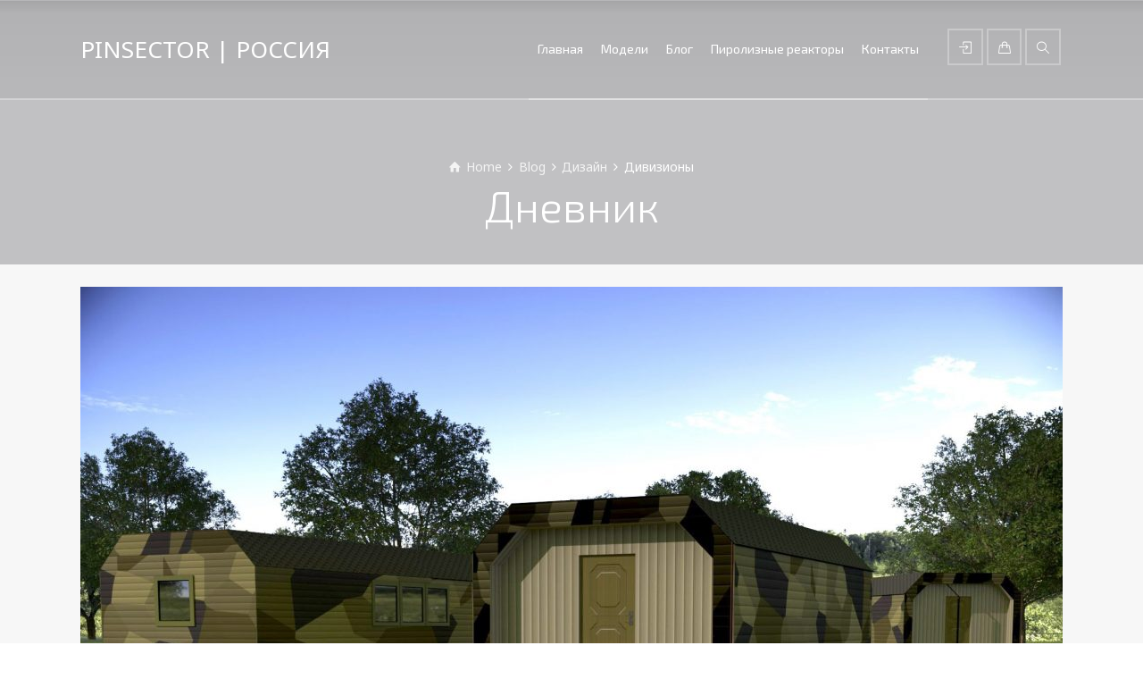

--- FILE ---
content_type: text/html; charset=UTF-8
request_url: https://pinsector.ru/%D0%B4%D0%B8%D0%B2%D0%B8%D0%B7%D0%B8%D0%BE%D0%BD%D1%8B/
body_size: 13367
content:
<!doctype html>
<html lang="ru-RU" class="no-js">
<head> 
<meta charset="UTF-8" />  
<meta name="viewport" content="width=device-width, initial-scale=1, maximum-scale=1">
<link rel="pingback" href="https://pinsector.ru/xmlrpc.php">
 
<title>Дивизионы &#8212; PINSECTOR | РОССИЯ</title>
<meta name='robots' content='max-image-preview:large' />
<script type="text/javascript">/*<![CDATA[ */ var html = document.getElementsByTagName("html")[0]; html.className = html.className.replace("no-js", "js"); window.onerror=function(e,f){var body = document.getElementsByTagName("body")[0]; body.className = body.className.replace("rt-loading", ""); var e_file = document.createElement("a");e_file.href = f;console.log( e );console.log( e_file.pathname );}/* ]]>*/</script>
<link rel='dns-prefetch' href='//fonts.googleapis.com' />
<link rel="alternate" type="application/rss+xml" title="PINSECTOR | РОССИЯ &raquo; Лента" href="https://pinsector.ru/feed/" />
<link rel="alternate" type="application/rss+xml" title="PINSECTOR | РОССИЯ &raquo; Лента комментариев" href="https://pinsector.ru/comments/feed/" />
<link rel="alternate" type="application/rss+xml" title="PINSECTOR | РОССИЯ &raquo; Лента комментариев к &laquo;Дивизионы&raquo;" href="https://pinsector.ru/%d0%b4%d0%b8%d0%b2%d0%b8%d0%b7%d0%b8%d0%be%d0%bd%d1%8b/feed/" />
		<!-- This site uses the Google Analytics by ExactMetrics plugin v7.18.1 - Using Analytics tracking - https://www.exactmetrics.com/ -->
							<script src="//www.googletagmanager.com/gtag/js?id=G-7Z8Z8BQ2WR"  data-cfasync="false" data-wpfc-render="false" type="text/javascript" async></script>
			<script data-cfasync="false" data-wpfc-render="false" type="text/javascript">
				var em_version = '7.18.1';
				var em_track_user = true;
				var em_no_track_reason = '';
				
								var disableStrs = [
										'ga-disable-G-7Z8Z8BQ2WR',
									];

				/* Function to detect opted out users */
				function __gtagTrackerIsOptedOut() {
					for (var index = 0; index < disableStrs.length; index++) {
						if (document.cookie.indexOf(disableStrs[index] + '=true') > -1) {
							return true;
						}
					}

					return false;
				}

				/* Disable tracking if the opt-out cookie exists. */
				if (__gtagTrackerIsOptedOut()) {
					for (var index = 0; index < disableStrs.length; index++) {
						window[disableStrs[index]] = true;
					}
				}

				/* Opt-out function */
				function __gtagTrackerOptout() {
					for (var index = 0; index < disableStrs.length; index++) {
						document.cookie = disableStrs[index] + '=true; expires=Thu, 31 Dec 2099 23:59:59 UTC; path=/';
						window[disableStrs[index]] = true;
					}
				}

				if ('undefined' === typeof gaOptout) {
					function gaOptout() {
						__gtagTrackerOptout();
					}
				}
								window.dataLayer = window.dataLayer || [];

				window.ExactMetricsDualTracker = {
					helpers: {},
					trackers: {},
				};
				if (em_track_user) {
					function __gtagDataLayer() {
						dataLayer.push(arguments);
					}

					function __gtagTracker(type, name, parameters) {
						if (!parameters) {
							parameters = {};
						}

						if (parameters.send_to) {
							__gtagDataLayer.apply(null, arguments);
							return;
						}

						if (type === 'event') {
														parameters.send_to = exactmetrics_frontend.v4_id;
							var hookName = name;
							if (typeof parameters['event_category'] !== 'undefined') {
								hookName = parameters['event_category'] + ':' + name;
							}

							if (typeof ExactMetricsDualTracker.trackers[hookName] !== 'undefined') {
								ExactMetricsDualTracker.trackers[hookName](parameters);
							} else {
								__gtagDataLayer('event', name, parameters);
							}
							
						} else {
							__gtagDataLayer.apply(null, arguments);
						}
					}

					__gtagTracker('js', new Date());
					__gtagTracker('set', {
						'developer_id.dNDMyYj': true,
											});
										__gtagTracker('config', 'G-7Z8Z8BQ2WR', {"forceSSL":"true"} );
															window.gtag = __gtagTracker;										(function () {
						/* https://developers.google.com/analytics/devguides/collection/analyticsjs/ */
						/* ga and __gaTracker compatibility shim. */
						var noopfn = function () {
							return null;
						};
						var newtracker = function () {
							return new Tracker();
						};
						var Tracker = function () {
							return null;
						};
						var p = Tracker.prototype;
						p.get = noopfn;
						p.set = noopfn;
						p.send = function () {
							var args = Array.prototype.slice.call(arguments);
							args.unshift('send');
							__gaTracker.apply(null, args);
						};
						var __gaTracker = function () {
							var len = arguments.length;
							if (len === 0) {
								return;
							}
							var f = arguments[len - 1];
							if (typeof f !== 'object' || f === null || typeof f.hitCallback !== 'function') {
								if ('send' === arguments[0]) {
									var hitConverted, hitObject = false, action;
									if ('event' === arguments[1]) {
										if ('undefined' !== typeof arguments[3]) {
											hitObject = {
												'eventAction': arguments[3],
												'eventCategory': arguments[2],
												'eventLabel': arguments[4],
												'value': arguments[5] ? arguments[5] : 1,
											}
										}
									}
									if ('pageview' === arguments[1]) {
										if ('undefined' !== typeof arguments[2]) {
											hitObject = {
												'eventAction': 'page_view',
												'page_path': arguments[2],
											}
										}
									}
									if (typeof arguments[2] === 'object') {
										hitObject = arguments[2];
									}
									if (typeof arguments[5] === 'object') {
										Object.assign(hitObject, arguments[5]);
									}
									if ('undefined' !== typeof arguments[1].hitType) {
										hitObject = arguments[1];
										if ('pageview' === hitObject.hitType) {
											hitObject.eventAction = 'page_view';
										}
									}
									if (hitObject) {
										action = 'timing' === arguments[1].hitType ? 'timing_complete' : hitObject.eventAction;
										hitConverted = mapArgs(hitObject);
										__gtagTracker('event', action, hitConverted);
									}
								}
								return;
							}

							function mapArgs(args) {
								var arg, hit = {};
								var gaMap = {
									'eventCategory': 'event_category',
									'eventAction': 'event_action',
									'eventLabel': 'event_label',
									'eventValue': 'event_value',
									'nonInteraction': 'non_interaction',
									'timingCategory': 'event_category',
									'timingVar': 'name',
									'timingValue': 'value',
									'timingLabel': 'event_label',
									'page': 'page_path',
									'location': 'page_location',
									'title': 'page_title',
								};
								for (arg in args) {
																		if (!(!args.hasOwnProperty(arg) || !gaMap.hasOwnProperty(arg))) {
										hit[gaMap[arg]] = args[arg];
									} else {
										hit[arg] = args[arg];
									}
								}
								return hit;
							}

							try {
								f.hitCallback();
							} catch (ex) {
							}
						};
						__gaTracker.create = newtracker;
						__gaTracker.getByName = newtracker;
						__gaTracker.getAll = function () {
							return [];
						};
						__gaTracker.remove = noopfn;
						__gaTracker.loaded = true;
						window['__gaTracker'] = __gaTracker;
					})();
									} else {
										console.log("");
					(function () {
						function __gtagTracker() {
							return null;
						}

						window['__gtagTracker'] = __gtagTracker;
						window['gtag'] = __gtagTracker;
					})();
									}
			</script>
				<!-- / Google Analytics by ExactMetrics -->
		<script type="text/javascript">
/* <![CDATA[ */
window._wpemojiSettings = {"baseUrl":"https:\/\/s.w.org\/images\/core\/emoji\/15.0.3\/72x72\/","ext":".png","svgUrl":"https:\/\/s.w.org\/images\/core\/emoji\/15.0.3\/svg\/","svgExt":".svg","source":{"concatemoji":"https:\/\/pinsector.ru\/wp-includes\/js\/wp-emoji-release.min.js?ver=6.5.7"}};
/*! This file is auto-generated */
!function(i,n){var o,s,e;function c(e){try{var t={supportTests:e,timestamp:(new Date).valueOf()};sessionStorage.setItem(o,JSON.stringify(t))}catch(e){}}function p(e,t,n){e.clearRect(0,0,e.canvas.width,e.canvas.height),e.fillText(t,0,0);var t=new Uint32Array(e.getImageData(0,0,e.canvas.width,e.canvas.height).data),r=(e.clearRect(0,0,e.canvas.width,e.canvas.height),e.fillText(n,0,0),new Uint32Array(e.getImageData(0,0,e.canvas.width,e.canvas.height).data));return t.every(function(e,t){return e===r[t]})}function u(e,t,n){switch(t){case"flag":return n(e,"\ud83c\udff3\ufe0f\u200d\u26a7\ufe0f","\ud83c\udff3\ufe0f\u200b\u26a7\ufe0f")?!1:!n(e,"\ud83c\uddfa\ud83c\uddf3","\ud83c\uddfa\u200b\ud83c\uddf3")&&!n(e,"\ud83c\udff4\udb40\udc67\udb40\udc62\udb40\udc65\udb40\udc6e\udb40\udc67\udb40\udc7f","\ud83c\udff4\u200b\udb40\udc67\u200b\udb40\udc62\u200b\udb40\udc65\u200b\udb40\udc6e\u200b\udb40\udc67\u200b\udb40\udc7f");case"emoji":return!n(e,"\ud83d\udc26\u200d\u2b1b","\ud83d\udc26\u200b\u2b1b")}return!1}function f(e,t,n){var r="undefined"!=typeof WorkerGlobalScope&&self instanceof WorkerGlobalScope?new OffscreenCanvas(300,150):i.createElement("canvas"),a=r.getContext("2d",{willReadFrequently:!0}),o=(a.textBaseline="top",a.font="600 32px Arial",{});return e.forEach(function(e){o[e]=t(a,e,n)}),o}function t(e){var t=i.createElement("script");t.src=e,t.defer=!0,i.head.appendChild(t)}"undefined"!=typeof Promise&&(o="wpEmojiSettingsSupports",s=["flag","emoji"],n.supports={everything:!0,everythingExceptFlag:!0},e=new Promise(function(e){i.addEventListener("DOMContentLoaded",e,{once:!0})}),new Promise(function(t){var n=function(){try{var e=JSON.parse(sessionStorage.getItem(o));if("object"==typeof e&&"number"==typeof e.timestamp&&(new Date).valueOf()<e.timestamp+604800&&"object"==typeof e.supportTests)return e.supportTests}catch(e){}return null}();if(!n){if("undefined"!=typeof Worker&&"undefined"!=typeof OffscreenCanvas&&"undefined"!=typeof URL&&URL.createObjectURL&&"undefined"!=typeof Blob)try{var e="postMessage("+f.toString()+"("+[JSON.stringify(s),u.toString(),p.toString()].join(",")+"));",r=new Blob([e],{type:"text/javascript"}),a=new Worker(URL.createObjectURL(r),{name:"wpTestEmojiSupports"});return void(a.onmessage=function(e){c(n=e.data),a.terminate(),t(n)})}catch(e){}c(n=f(s,u,p))}t(n)}).then(function(e){for(var t in e)n.supports[t]=e[t],n.supports.everything=n.supports.everything&&n.supports[t],"flag"!==t&&(n.supports.everythingExceptFlag=n.supports.everythingExceptFlag&&n.supports[t]);n.supports.everythingExceptFlag=n.supports.everythingExceptFlag&&!n.supports.flag,n.DOMReady=!1,n.readyCallback=function(){n.DOMReady=!0}}).then(function(){return e}).then(function(){var e;n.supports.everything||(n.readyCallback(),(e=n.source||{}).concatemoji?t(e.concatemoji):e.wpemoji&&e.twemoji&&(t(e.twemoji),t(e.wpemoji)))}))}((window,document),window._wpemojiSettings);
/* ]]> */
</script>
<style id='wp-emoji-styles-inline-css' type='text/css'>

	img.wp-smiley, img.emoji {
		display: inline !important;
		border: none !important;
		box-shadow: none !important;
		height: 1em !important;
		width: 1em !important;
		margin: 0 0.07em !important;
		vertical-align: -0.1em !important;
		background: none !important;
		padding: 0 !important;
	}
</style>
<link rel='stylesheet' id='wp-block-library-css' href='https://pinsector.ru/wp-includes/css/dist/block-library/style.min.css?ver=6.5.7' type='text/css' media='all' />
<style id='classic-theme-styles-inline-css' type='text/css'>
/*! This file is auto-generated */
.wp-block-button__link{color:#fff;background-color:#32373c;border-radius:9999px;box-shadow:none;text-decoration:none;padding:calc(.667em + 2px) calc(1.333em + 2px);font-size:1.125em}.wp-block-file__button{background:#32373c;color:#fff;text-decoration:none}
</style>
<style id='global-styles-inline-css' type='text/css'>
body{--wp--preset--color--black: #000000;--wp--preset--color--cyan-bluish-gray: #abb8c3;--wp--preset--color--white: #ffffff;--wp--preset--color--pale-pink: #f78da7;--wp--preset--color--vivid-red: #cf2e2e;--wp--preset--color--luminous-vivid-orange: #ff6900;--wp--preset--color--luminous-vivid-amber: #fcb900;--wp--preset--color--light-green-cyan: #7bdcb5;--wp--preset--color--vivid-green-cyan: #00d084;--wp--preset--color--pale-cyan-blue: #8ed1fc;--wp--preset--color--vivid-cyan-blue: #0693e3;--wp--preset--color--vivid-purple: #9b51e0;--wp--preset--gradient--vivid-cyan-blue-to-vivid-purple: linear-gradient(135deg,rgba(6,147,227,1) 0%,rgb(155,81,224) 100%);--wp--preset--gradient--light-green-cyan-to-vivid-green-cyan: linear-gradient(135deg,rgb(122,220,180) 0%,rgb(0,208,130) 100%);--wp--preset--gradient--luminous-vivid-amber-to-luminous-vivid-orange: linear-gradient(135deg,rgba(252,185,0,1) 0%,rgba(255,105,0,1) 100%);--wp--preset--gradient--luminous-vivid-orange-to-vivid-red: linear-gradient(135deg,rgba(255,105,0,1) 0%,rgb(207,46,46) 100%);--wp--preset--gradient--very-light-gray-to-cyan-bluish-gray: linear-gradient(135deg,rgb(238,238,238) 0%,rgb(169,184,195) 100%);--wp--preset--gradient--cool-to-warm-spectrum: linear-gradient(135deg,rgb(74,234,220) 0%,rgb(151,120,209) 20%,rgb(207,42,186) 40%,rgb(238,44,130) 60%,rgb(251,105,98) 80%,rgb(254,248,76) 100%);--wp--preset--gradient--blush-light-purple: linear-gradient(135deg,rgb(255,206,236) 0%,rgb(152,150,240) 100%);--wp--preset--gradient--blush-bordeaux: linear-gradient(135deg,rgb(254,205,165) 0%,rgb(254,45,45) 50%,rgb(107,0,62) 100%);--wp--preset--gradient--luminous-dusk: linear-gradient(135deg,rgb(255,203,112) 0%,rgb(199,81,192) 50%,rgb(65,88,208) 100%);--wp--preset--gradient--pale-ocean: linear-gradient(135deg,rgb(255,245,203) 0%,rgb(182,227,212) 50%,rgb(51,167,181) 100%);--wp--preset--gradient--electric-grass: linear-gradient(135deg,rgb(202,248,128) 0%,rgb(113,206,126) 100%);--wp--preset--gradient--midnight: linear-gradient(135deg,rgb(2,3,129) 0%,rgb(40,116,252) 100%);--wp--preset--font-size--small: 13px;--wp--preset--font-size--medium: 20px;--wp--preset--font-size--large: 36px;--wp--preset--font-size--x-large: 42px;--wp--preset--font-family--inter: "Inter", sans-serif;--wp--preset--font-family--cardo: Cardo;--wp--preset--spacing--20: 0.44rem;--wp--preset--spacing--30: 0.67rem;--wp--preset--spacing--40: 1rem;--wp--preset--spacing--50: 1.5rem;--wp--preset--spacing--60: 2.25rem;--wp--preset--spacing--70: 3.38rem;--wp--preset--spacing--80: 5.06rem;--wp--preset--shadow--natural: 6px 6px 9px rgba(0, 0, 0, 0.2);--wp--preset--shadow--deep: 12px 12px 50px rgba(0, 0, 0, 0.4);--wp--preset--shadow--sharp: 6px 6px 0px rgba(0, 0, 0, 0.2);--wp--preset--shadow--outlined: 6px 6px 0px -3px rgba(255, 255, 255, 1), 6px 6px rgba(0, 0, 0, 1);--wp--preset--shadow--crisp: 6px 6px 0px rgba(0, 0, 0, 1);}:where(.is-layout-flex){gap: 0.5em;}:where(.is-layout-grid){gap: 0.5em;}body .is-layout-flex{display: flex;}body .is-layout-flex{flex-wrap: wrap;align-items: center;}body .is-layout-flex > *{margin: 0;}body .is-layout-grid{display: grid;}body .is-layout-grid > *{margin: 0;}:where(.wp-block-columns.is-layout-flex){gap: 2em;}:where(.wp-block-columns.is-layout-grid){gap: 2em;}:where(.wp-block-post-template.is-layout-flex){gap: 1.25em;}:where(.wp-block-post-template.is-layout-grid){gap: 1.25em;}.has-black-color{color: var(--wp--preset--color--black) !important;}.has-cyan-bluish-gray-color{color: var(--wp--preset--color--cyan-bluish-gray) !important;}.has-white-color{color: var(--wp--preset--color--white) !important;}.has-pale-pink-color{color: var(--wp--preset--color--pale-pink) !important;}.has-vivid-red-color{color: var(--wp--preset--color--vivid-red) !important;}.has-luminous-vivid-orange-color{color: var(--wp--preset--color--luminous-vivid-orange) !important;}.has-luminous-vivid-amber-color{color: var(--wp--preset--color--luminous-vivid-amber) !important;}.has-light-green-cyan-color{color: var(--wp--preset--color--light-green-cyan) !important;}.has-vivid-green-cyan-color{color: var(--wp--preset--color--vivid-green-cyan) !important;}.has-pale-cyan-blue-color{color: var(--wp--preset--color--pale-cyan-blue) !important;}.has-vivid-cyan-blue-color{color: var(--wp--preset--color--vivid-cyan-blue) !important;}.has-vivid-purple-color{color: var(--wp--preset--color--vivid-purple) !important;}.has-black-background-color{background-color: var(--wp--preset--color--black) !important;}.has-cyan-bluish-gray-background-color{background-color: var(--wp--preset--color--cyan-bluish-gray) !important;}.has-white-background-color{background-color: var(--wp--preset--color--white) !important;}.has-pale-pink-background-color{background-color: var(--wp--preset--color--pale-pink) !important;}.has-vivid-red-background-color{background-color: var(--wp--preset--color--vivid-red) !important;}.has-luminous-vivid-orange-background-color{background-color: var(--wp--preset--color--luminous-vivid-orange) !important;}.has-luminous-vivid-amber-background-color{background-color: var(--wp--preset--color--luminous-vivid-amber) !important;}.has-light-green-cyan-background-color{background-color: var(--wp--preset--color--light-green-cyan) !important;}.has-vivid-green-cyan-background-color{background-color: var(--wp--preset--color--vivid-green-cyan) !important;}.has-pale-cyan-blue-background-color{background-color: var(--wp--preset--color--pale-cyan-blue) !important;}.has-vivid-cyan-blue-background-color{background-color: var(--wp--preset--color--vivid-cyan-blue) !important;}.has-vivid-purple-background-color{background-color: var(--wp--preset--color--vivid-purple) !important;}.has-black-border-color{border-color: var(--wp--preset--color--black) !important;}.has-cyan-bluish-gray-border-color{border-color: var(--wp--preset--color--cyan-bluish-gray) !important;}.has-white-border-color{border-color: var(--wp--preset--color--white) !important;}.has-pale-pink-border-color{border-color: var(--wp--preset--color--pale-pink) !important;}.has-vivid-red-border-color{border-color: var(--wp--preset--color--vivid-red) !important;}.has-luminous-vivid-orange-border-color{border-color: var(--wp--preset--color--luminous-vivid-orange) !important;}.has-luminous-vivid-amber-border-color{border-color: var(--wp--preset--color--luminous-vivid-amber) !important;}.has-light-green-cyan-border-color{border-color: var(--wp--preset--color--light-green-cyan) !important;}.has-vivid-green-cyan-border-color{border-color: var(--wp--preset--color--vivid-green-cyan) !important;}.has-pale-cyan-blue-border-color{border-color: var(--wp--preset--color--pale-cyan-blue) !important;}.has-vivid-cyan-blue-border-color{border-color: var(--wp--preset--color--vivid-cyan-blue) !important;}.has-vivid-purple-border-color{border-color: var(--wp--preset--color--vivid-purple) !important;}.has-vivid-cyan-blue-to-vivid-purple-gradient-background{background: var(--wp--preset--gradient--vivid-cyan-blue-to-vivid-purple) !important;}.has-light-green-cyan-to-vivid-green-cyan-gradient-background{background: var(--wp--preset--gradient--light-green-cyan-to-vivid-green-cyan) !important;}.has-luminous-vivid-amber-to-luminous-vivid-orange-gradient-background{background: var(--wp--preset--gradient--luminous-vivid-amber-to-luminous-vivid-orange) !important;}.has-luminous-vivid-orange-to-vivid-red-gradient-background{background: var(--wp--preset--gradient--luminous-vivid-orange-to-vivid-red) !important;}.has-very-light-gray-to-cyan-bluish-gray-gradient-background{background: var(--wp--preset--gradient--very-light-gray-to-cyan-bluish-gray) !important;}.has-cool-to-warm-spectrum-gradient-background{background: var(--wp--preset--gradient--cool-to-warm-spectrum) !important;}.has-blush-light-purple-gradient-background{background: var(--wp--preset--gradient--blush-light-purple) !important;}.has-blush-bordeaux-gradient-background{background: var(--wp--preset--gradient--blush-bordeaux) !important;}.has-luminous-dusk-gradient-background{background: var(--wp--preset--gradient--luminous-dusk) !important;}.has-pale-ocean-gradient-background{background: var(--wp--preset--gradient--pale-ocean) !important;}.has-electric-grass-gradient-background{background: var(--wp--preset--gradient--electric-grass) !important;}.has-midnight-gradient-background{background: var(--wp--preset--gradient--midnight) !important;}.has-small-font-size{font-size: var(--wp--preset--font-size--small) !important;}.has-medium-font-size{font-size: var(--wp--preset--font-size--medium) !important;}.has-large-font-size{font-size: var(--wp--preset--font-size--large) !important;}.has-x-large-font-size{font-size: var(--wp--preset--font-size--x-large) !important;}
.wp-block-navigation a:where(:not(.wp-element-button)){color: inherit;}
:where(.wp-block-post-template.is-layout-flex){gap: 1.25em;}:where(.wp-block-post-template.is-layout-grid){gap: 1.25em;}
:where(.wp-block-columns.is-layout-flex){gap: 2em;}:where(.wp-block-columns.is-layout-grid){gap: 2em;}
.wp-block-pullquote{font-size: 1.5em;line-height: 1.6;}
</style>
<link rel='stylesheet' id='rs-plugin-settings-css' href='https://pinsector.ru/wp-content/plugins/revslider/public/assets/css/settings.css?ver=5.3.1' type='text/css' media='all' />
<style id='rs-plugin-settings-inline-css' type='text/css'>
#rs-demo-id {}
</style>
<link rel='stylesheet' id='woocommerce-smallscreen-css' href='https://pinsector.ru/wp-content/plugins/woocommerce/assets/css/woocommerce-smallscreen.css?ver=9.4.3' type='text/css' media='only screen and (max-width: 768px)' />
<style id='woocommerce-inline-inline-css' type='text/css'>
.woocommerce form .form-row .required { visibility: visible; }
</style>
<link rel='stylesheet' id='bootstrap-css' href='https://pinsector.ru/wp-content/themes/rt-theme-20/css/bootstrap.css?ver=2.1.2' type='text/css' media='all' />
<link rel='stylesheet' id='rt-theme-20-style-all-css' href='https://pinsector.ru/wp-content/themes/rt-theme-20/css/layout2/style.css?ver=2.1.2' type='text/css' media='all' />
<link rel='stylesheet' id='rt-theme-20-woocommerce-css' href='https://pinsector.ru/wp-content/themes/rt-theme-20/css/woocommerce/rt-woocommerce.css?ver=2.1.2' type='text/css' media='all' />
<link rel='stylesheet' id='mediaelement-skin-css' href='https://pinsector.ru/wp-content/themes/rt-theme-20/css/mejs-skin.css?ver=2.1.2' type='text/css' media='all' />
<link rel='stylesheet' id='fontello-css' href='https://pinsector.ru/wp-content/themes/rt-theme-20/css/fontello/css/fontello.css?ver=6.5.7' type='text/css' media='all' />
<link rel='stylesheet' id='jquery-owl-carousel-css' href='https://pinsector.ru/wp-content/themes/rt-theme-20/css/owl-carousel.css?ver=2.1.2' type='text/css' media='all' />
<link rel='stylesheet' id='jackbox-css' href='https://pinsector.ru/wp-content/themes/rt-theme-20/js/lightbox/css/jackbox.min.css?ver=2.1.2' type='text/css' media='all' />
<!--[if IE 9]>
<link rel='stylesheet' id='rt-theme-20-ie9-css' href='https://pinsector.ru/wp-content/themes/rt-theme-20/css/ie9.css?ver=2.1.2' type='text/css' media='all' />
<![endif]-->
<link rel='stylesheet' id='theme-style-css' href='https://pinsector.ru/wp-content/themes/rt-theme-20/style.css?ver=6.5.7' type='text/css' media='all' />
<link rel='stylesheet' id='rt-theme-20-dynamic-css' href='https://pinsector.ru/wp-content/uploads/rt-theme-20/dynamic-style.css?ver=241215033313' type='text/css' media='all' />
<link rel='stylesheet' id='rt-theme-20-google-fonts-css' href='//fonts.googleapis.com/css?family=Exo+2%3A300%2Cregular%7CNoto+Sans%3Aregular&#038;subset=cyrillic%2Clatin%2Cgreek%2Cdevanagari%2Cgreek-ext%2Ccyrillic-ext%2Cvietnamese%2Clatin-ext&#038;ver=1.0.0' type='text/css' media='all' />
<script type="text/javascript" src="https://pinsector.ru/wp-content/themes/rt-theme-20/js/pace.js?ver=2.1.2" id="pace-js"></script>
<script type="text/javascript" src="https://pinsector.ru/wp-content/themes/rt-theme-20/js/modernizr.min.js?ver=2.1.2" id="modernizr-js"></script>
<script type="text/javascript" src="https://pinsector.ru/wp-includes/js/jquery/jquery.min.js?ver=3.7.1" id="jquery-core-js"></script>
<script type="text/javascript" src="https://pinsector.ru/wp-includes/js/jquery/jquery-migrate.min.js?ver=3.4.1" id="jquery-migrate-js"></script>
<script type="text/javascript" src="https://pinsector.ru/wp-content/plugins/google-analytics-dashboard-for-wp/assets/js/frontend-gtag.min.js?ver=7.18.1" id="exactmetrics-frontend-script-js"></script>
<script data-cfasync="false" data-wpfc-render="false" type="text/javascript" id='exactmetrics-frontend-script-js-extra'>/* <![CDATA[ */
var exactmetrics_frontend = {"js_events_tracking":"true","download_extensions":"zip,mp3,mpeg,pdf,docx,pptx,xlsx,rar","inbound_paths":"[{\"path\":\"\\\/go\\\/\",\"label\":\"affiliate\"},{\"path\":\"\\\/recommend\\\/\",\"label\":\"affiliate\"}]","home_url":"https:\/\/pinsector.ru","hash_tracking":"false","v4_id":"G-7Z8Z8BQ2WR"};/* ]]> */
</script>
<script type="text/javascript" src="https://pinsector.ru/wp-content/plugins/revslider/public/assets/js/jquery.themepunch.tools.min.js?ver=5.3.1" id="tp-tools-js"></script>
<script type="text/javascript" src="https://pinsector.ru/wp-content/plugins/revslider/public/assets/js/jquery.themepunch.revolution.min.js?ver=5.3.1" id="revmin-js"></script>
<script type="text/javascript" src="https://pinsector.ru/wp-content/plugins/woocommerce/assets/js/jquery-blockui/jquery.blockUI.min.js?ver=2.7.0-wc.9.4.3" id="jquery-blockui-js" data-wp-strategy="defer"></script>
<script type="text/javascript" id="wc-add-to-cart-js-extra">
/* <![CDATA[ */
var wc_add_to_cart_params = {"ajax_url":"\/wp-admin\/admin-ajax.php","wc_ajax_url":"\/?wc-ajax=%%endpoint%%","i18n_view_cart":"\u041f\u0440\u043e\u0441\u043c\u043e\u0442\u0440 \u043a\u043e\u0440\u0437\u0438\u043d\u044b","cart_url":"https:\/\/pinsector.ru\/cart\/","is_cart":"","cart_redirect_after_add":"no"};
/* ]]> */
</script>
<script type="text/javascript" src="https://pinsector.ru/wp-content/plugins/woocommerce/assets/js/frontend/add-to-cart.min.js?ver=9.4.3" id="wc-add-to-cart-js" data-wp-strategy="defer"></script>
<script type="text/javascript" src="https://pinsector.ru/wp-content/plugins/woocommerce/assets/js/js-cookie/js.cookie.min.js?ver=2.1.4-wc.9.4.3" id="js-cookie-js" defer="defer" data-wp-strategy="defer"></script>
<script type="text/javascript" id="woocommerce-js-extra">
/* <![CDATA[ */
var woocommerce_params = {"ajax_url":"\/wp-admin\/admin-ajax.php","wc_ajax_url":"\/?wc-ajax=%%endpoint%%"};
/* ]]> */
</script>
<script type="text/javascript" src="https://pinsector.ru/wp-content/plugins/woocommerce/assets/js/frontend/woocommerce.min.js?ver=9.4.3" id="woocommerce-js" defer="defer" data-wp-strategy="defer"></script>
<script type="text/javascript" src="https://pinsector.ru/wp-content/plugins/js_composer/assets/js/vendors/woocommerce-add-to-cart.js?ver=5.0.1" id="vc_woocommerce-add-to-cart-js-js"></script>
<link rel="https://api.w.org/" href="https://pinsector.ru/wp-json/" /><link rel="alternate" type="application/json" href="https://pinsector.ru/wp-json/wp/v2/posts/3613" /><link rel="EditURI" type="application/rsd+xml" title="RSD" href="https://pinsector.ru/xmlrpc.php?rsd" />
<meta name="generator" content="WordPress 6.5.7" />
<meta name="generator" content="WooCommerce 9.4.3" />
<link rel="canonical" href="https://pinsector.ru/%d0%b4%d0%b8%d0%b2%d0%b8%d0%b7%d0%b8%d0%be%d0%bd%d1%8b/" />
<link rel='shortlink' href='https://pinsector.ru/?p=3613' />
<link rel="alternate" type="application/json+oembed" href="https://pinsector.ru/wp-json/oembed/1.0/embed?url=https%3A%2F%2Fpinsector.ru%2F%25d0%25b4%25d0%25b8%25d0%25b2%25d0%25b8%25d0%25b7%25d0%25b8%25d0%25be%25d0%25bd%25d1%258b%2F" />
<link rel="alternate" type="text/xml+oembed" href="https://pinsector.ru/wp-json/oembed/1.0/embed?url=https%3A%2F%2Fpinsector.ru%2F%25d0%25b4%25d0%25b8%25d0%25b2%25d0%25b8%25d0%25b7%25d0%25b8%25d0%25be%25d0%25bd%25d1%258b%2F&#038;format=xml" />

<!--[if lt IE 9]><script src="https://pinsector.ru/wp-content/themes/rt-theme-20/js/html5shiv.min.js"></script><![endif]-->
<!--[if gte IE 9]> <style type="text/css"> .gradient { filter: none; } </style> <![endif]-->
	<noscript><style>.woocommerce-product-gallery{ opacity: 1 !important; }</style></noscript>
	<meta name="generator" content="Powered by Visual Composer - drag and drop page builder for WordPress."/>
<!--[if lte IE 9]><link rel="stylesheet" type="text/css" href="https://pinsector.ru/wp-content/plugins/js_composer/assets/css/vc_lte_ie9.min.css" media="screen"><![endif]--><meta name="generator" content="Powered by Slider Revolution 5.3.1 - responsive, Mobile-Friendly Slider Plugin for WordPress with comfortable drag and drop interface." />
<style id='wp-fonts-local' type='text/css'>
@font-face{font-family:Inter;font-style:normal;font-weight:300 900;font-display:fallback;src:url('https://pinsector.ru/wp-content/plugins/woocommerce/assets/fonts/Inter-VariableFont_slnt,wght.woff2') format('woff2');font-stretch:normal;}
@font-face{font-family:Cardo;font-style:normal;font-weight:400;font-display:fallback;src:url('https://pinsector.ru/wp-content/plugins/woocommerce/assets/fonts/cardo_normal_400.woff2') format('woff2');}
</style>
<noscript><style type="text/css"> .wpb_animate_when_almost_visible { opacity: 1; }</style></noscript></head>
<body class="post-template-default single single-post postid-3613 single-format-standard theme-rt-theme-20 woocommerce-no-js metaslider-plugin rt-loading overlapped-header  header-layout2 wpb-js-composer js-comp-ver-5.0.1 vc_responsive">
<div class="go-to-top icon-up-open"></div>
<!-- loader -->
<div id="loader-wrapper"><div id="loader"></div></div>
<!-- / #loader -->

<!-- background wrapper -->
<div id="container">   
 

	
	 
	
	<header class="top-header overlapped fullwidth ">
		<div class="header-elements">
		
			<!-- mobile menu button -->
			<div class="mobile-menu-button icon-menu"></div>

			
			<!-- logo -->
						<div id="logo" class="site-logo">
				 <a href="https://pinsector.ru" title="PINSECTOR | РОССИЯ" class="logo-text-link"><span class="sitename">PINSECTOR | РОССИЯ</span></a> 		
			</div><!-- / end #logo -->

			<div class="header-right">
						

				<!-- navigation holder -->
				<nav>
					<ul id="navigation" class="menu"><li id='menu-item-3021'  class="menu-item menu-item-type-post_type menu-item-object-page menu-item-home" data-depth='0'><a  href="https://pinsector.ru/">Главная</a> </li>
<li id='menu-item-2720'  class="menu-item menu-item-type-post_type menu-item-object-page menu-item-has-children" data-depth='0'><a  href="https://pinsector.ru/%d0%bf%d0%b8%d0%bd%d1%85%d0%b0%d1%83%d1%81%d1%8b/">Модели</a> 
<ul class="sub-menu">
<li id='menu-item-2848'  class="menu-item menu-item-type-post_type menu-item-object-page" data-depth='1'><a  href="https://pinsector.ru/%d0%bf%d0%b8%d0%bd%d1%85%d0%b0%d1%83%d1%81%d1%8b/%d0%be%d0%b1%d1%89%d0%b8%d0%b5-%d0%bf%d0%b0%d1%80%d0%b0%d0%bc%d0%b5%d1%82%d1%80%d1%8b/">Общие параметры</a> </li>
<li id='menu-item-3691'  class="menu-item menu-item-type-post_type menu-item-object-page" data-depth='1'><a  href="https://pinsector.ru/%d0%bf%d0%b8%d0%bd%d1%85%d0%b0%d1%83%d1%81%d1%8b/pinhouse-a28/">Модель А28</a> </li>
<li id='menu-item-3705'  class="menu-item menu-item-type-post_type menu-item-object-page" data-depth='1'><a  href="https://pinsector.ru/%d0%bf%d0%b8%d0%bd%d1%85%d0%b0%d1%83%d1%81%d1%8b/pinhouse-a48/">Модель А48</a> </li>
<li id='menu-item-3802'  class="menu-item menu-item-type-post_type menu-item-object-page" data-depth='1'><a  href="https://pinsector.ru/%d0%bf%d0%b8%d0%bd%d1%85%d0%b0%d1%83%d1%81%d1%8b/pinhouse-m-60/">Модель M60</a> </li>
<li id='menu-item-3712'  class="menu-item menu-item-type-post_type menu-item-object-page" data-depth='1'><a  href="https://pinsector.ru/%d0%bf%d0%b8%d0%bd%d1%85%d0%b0%d1%83%d1%81%d1%8b/pinhouse-t76/">Модель T76</a> </li>
<li id='menu-item-3721'  class="menu-item menu-item-type-post_type menu-item-object-page" data-depth='1'><a  href="https://pinsector.ru/%d0%bf%d0%b8%d0%bd%d1%85%d0%b0%d1%83%d1%81%d1%8b/pinhouse-h124/">Модель H124</a> </li>
<li id='menu-item-3729'  class="menu-item menu-item-type-post_type menu-item-object-page" data-depth='1'><a  href="https://pinsector.ru/%d0%bf%d0%b8%d0%bd%d1%85%d0%b0%d1%83%d1%81%d1%8b/pinhouse-h152/">Модель H152</a> </li>
<li id='menu-item-2717'  class="menu-item menu-item-type-post_type menu-item-object-page" data-depth='1'><a  href="https://pinsector.ru/%d0%b2%d0%b0%d1%80%d0%b8%d0%b0%d1%86%d0%b8%d0%b8/">Вариации</a> </li>
<li id='menu-item-2864'  class="menu-item menu-item-type-post_type menu-item-object-page" data-depth='1'><a  href="https://pinsector.ru/%d0%bf%d0%b8%d0%bd%d1%85%d0%b0%d1%83%d1%81%d1%8b/%d0%bc%d0%b0%d1%82%d0%b5%d1%80%d0%b8%d0%b0%d0%bb%d1%8b/">Материалы</a> </li>
<li id='menu-item-2863'  class="menu-item menu-item-type-post_type menu-item-object-page" data-depth='1'><a  href="https://pinsector.ru/%d0%bf%d0%b8%d0%bd%d1%85%d0%b0%d1%83%d1%81%d1%8b/%d1%86%d0%b5%d0%bd%d1%8b/">Цены</a> </li>
<li id='menu-item-2602'  class="menu-item menu-item-type-post_type menu-item-object-page" data-depth='1'><a  href="https://pinsector.ru/shop/">Заказ</a> </li>
</ul>
</li>
<li id='menu-item-2593'  class="menu-item menu-item-type-post_type menu-item-object-page current_page_parent" data-depth='0'><a  href="https://pinsector.ru/%d0%b1%d0%bb%d0%be%d0%b3/">Блог</a> </li>
<li id='menu-item-3872'  class="menu-item menu-item-type-post_type menu-item-object-page" data-depth='0'><a  href="https://pinsector.ru/%d0%bf%d0%b8%d1%80%d0%be%d0%bb%d0%b8%d0%b7%d0%bd%d1%8b%d0%b5-%d1%80%d0%b5%d0%b0%d0%ba%d1%82%d0%be%d1%80%d1%8b/">Пиролизные реакторы</a> </li>
<li id='menu-item-3838'  class="menu-item menu-item-type-post_type menu-item-object-page" data-depth='0'><a  href="https://pinsector.ru/%d0%ba%d0%be%d0%bd%d1%82%d0%b0%d0%ba%d1%82%d1%8b/">Контакты</a> </li>
</ul>    
				</nav>

						<!-- shortcut buttons -->
		<div id="tools">
			<ul>
				
				
															<li class="tool-icon" title="Login"><span class="icon-line-login"></span>

							<div class="widget">
								<h5>Login</h5>

																			<p class="wc-register-link">Not registered yet? <a href="https://pinsector.ru/my-account/" title="Register">Register</a></p>
									 
										<form method="post" class="login" action="https://pinsector.ru/my-account/">

											
											<p class="form-row form-row-wide">
												<label for="username">Username or email address <span class="required">*</span></label>
												<input type="text" class="input-text" name="username" id="username" value="" />
											</p>
											<p class="form-row form-row-wide">
												<label for="password">Password <span class="required">*</span></label>
												<input class="input-text" type="password" name="password" id="password" />
											</p>

											
											<p class="form-row">
												<input type="hidden" id="_wpnonce" name="_wpnonce" value="626405e118" /><input type="hidden" name="_wp_http_referer" value="/%D0%B4%D0%B8%D0%B2%D0%B8%D0%B7%D0%B8%D0%BE%D0%BD%D1%8B/" />												<input type="submit" class="button" name="login" value="Login" />
												<label for="rememberme" class="inline">
													<input name="rememberme" type="checkbox" id="rememberme" value="forever" /> Remember me												</label>
											</p>
											<p class="lost_password">
												<a href="https://pinsector.ru/my-account/lost-password/">Lost your password?</a>
											</p>

											
										</form>

							</div>
						</li>
												

									<li class="tool-icon cart" title="Cart"><span class="icon-line-bag"><sub class="number empty">0</sub></span>
						<div class="widget woocommerce widget_shopping_cart">

							<h5>Cart</h5>
							<div class="widget_shopping_cart_content"></div>

						</div>
					</li> 
				
									<li class="tool-icon search" title="Search"><span class="icon-line-search"></span>
						<div class="widget">
							<form method="get"  action="https://pinsector.ru/"  class="wp-search-form rt_form">
	<ul>
		<li><input type="text" class='search showtextback' placeholder="search" name="s" /><span class="icon-search-1"></span></li>
	</ul>
	</form>						</div>
					</li>

				
				
							</ul>

			<ul>
				<li class="tool-icon" title="Toggle Buttons"><span class="icon-plus"></span></li>
			</ul> 

		</div><!-- / end #tools -->

					

			</div><!-- / end .header-right -->


		</div>


		
	</header>



	<!-- main contents -->
	<div id="main_content">

	
<div class="content_row row sub_page_header fullwidth " style="background-color: #c1c1c3;">
	
	<div class="content_row_wrapper  "><div class="col col-sm-12"><div class="breadcrumb"><ol vocab="http://schema.org/" typeof="BreadcrumbList">
<li property="itemListElement" typeof="ListItem">
<a property="item" typeof="WebPage" class="icon-home" href="https://pinsector.ru"><span property="name">Home</span></a>
<meta property="position" content="1"> <span class="icon-angle-right"></span> </li>
<li property="itemListElement" typeof="ListItem">
<a property="item" typeof="WebPage" class="" href="https://pinsector.ru/blog/"><span property="name">Blog</span></a>
<meta property="position" content="2"> <span class="icon-angle-right"></span> </li>
<li property="itemListElement" typeof="ListItem">
<a property="item" typeof="WebPage" class="" href="https://pinsector.ru/category/design/"><span property="name">Дизайн</span></a>
<meta property="position" content="3"> <span class="icon-angle-right"></span> </li>
<li>
<span>Дивизионы</span>
</li>
</ol>
</div><section class="page-title"><h1> Дневник</h1></section></div></div>
</div>

	<div  class="content_row row fixed_heights default-style no-composer fullwidth no-sidebar"><div class="content_row_wrapper clearfix "><div class="col col-sm-12 col-xs-12 content default-style">
 

	 
		 

<article class="single post-3613 post type-post status-publish format-standard has-post-thumbnail hentry category-design category-1 category-197" id="post-3613">

				
	<figure class="featured_image featured_media">
		<a id="lightbox-456052" class="imgeffect zoom lightbox_ featured_image" data-group="image_3614" title="Enlarge Image" data-title="Дивизионы" data-description="" data-thumbnail="https://pinsector.ru/wp-content/uploads/Army-polar-1-camo2-hirez-75x50.jpg" data-thumbTooltip="" data-scaleUp="" data-href="" data-width="" data-height="" data-flashHasPriority="" data-poster="" data-autoplay="" data-audiotitle="" href="https://pinsector.ru/wp-content/uploads/Army-polar-1-camo2-hirez.jpg" ><img src="https://pinsector.ru/wp-content/uploads/Army-polar-1-camo2-hirez-1100x619.jpg" alt="" class="" /></a>	</figure> 
	
	<div class="text entry-content">		
		<!-- title --> 
		<h2 class="entry-title">Дивизионы</h2>
		<!-- content--> 
		<p>Быстрое возведение военных городков для молодых офицеров и их семей. За основу взята конструкция для северного полюса. Но для военных мы планируем делать более комфортабельные планировки так как полярные домики предназначены больше для вахтенног0 метода несения дежурств.  Для военных будут использованы модели А28, А48, М60, Т76.</p>

		<!-- pagination--> 
		
		<!-- updated--> 
		<span class="updated hidden">16.10.2017</span>
	</div> 


	
		<!-- meta data -->
		<div class="post_data">

							

							
						<!-- categories -->
			<span class="icon-flow-cascade categories"><a href="https://pinsector.ru/category/design/" rel="category tag">Дизайн</a>, <a href="https://pinsector.ru/category/%d0%bf%d0%b8%d0%bd%d1%85%d0%b0%d1%83%d1%81%d1%8b/" rel="category tag">Пинхаусы</a>, <a href="https://pinsector.ru/category/%d1%81%d0%bf%d0%b5%d1%86%d0%bd%d0%b0%d0%b7/" rel="category tag">Спецназ</a></span>
			
			
			
			
		</div><!-- / end div  .post_data -->
	
</article>				 


			<div class="author-info info_box margin-b40 margin-t40">

	<div class="author-avatar">
		<img alt='' src='https://secure.gravatar.com/avatar/49472f81bca09c1041e625a7cdd7180f?s=80&#038;d=identicon&#038;r=g' srcset='https://secure.gravatar.com/avatar/49472f81bca09c1041e625a7cdd7180f?s=160&#038;d=identicon&#038;r=g 2x' class='avatar avatar-80 photo' height='80' width='80' loading='lazy' decoding='async'/>	</div>
	<div class="author-description">
		<span class="author-title">About admin</span>
		<p class="author-bio">
					</p>
	</div>
</div>	
			<div class='entry commententry'>
			<div id="comments" class="rt_comments rt_form">


 
			


	<div id="respond" class="comment-respond">
		<h3 id="reply-title" class="comment-reply-title">Leave a Reply <small><a rel="nofollow" id="cancel-comment-reply-link" href="/%D0%B4%D0%B8%D0%B2%D0%B8%D0%B7%D0%B8%D0%BE%D0%BD%D1%8B/#respond" style="display:none;">Cancel reply</a></small></h3><p class="must-log-in">Для отправки комментария вам необходимо <a href="https://pinsector.ru/wp-login.php?redirect_to=https%3A%2F%2Fpinsector.ru%2F%25d0%25b4%25d0%25b8%25d0%25b2%25d0%25b8%25d0%25b7%25d0%25b8%25d0%25be%25d0%25bd%25d1%258b%2F">авторизоваться</a>.</p>	</div><!-- #respond -->
	 

</div><!-- #comments -->		</div>
	

</div></div></div>
</div><!-- / end #main_content -->

<!-- footer -->
<footer id="footer" class="clearfix footer">
	<section class="footer_widgets content_row row clearfix footer border_grid fixed_heights footer_contents fullwidth"><div class="content_row_wrapper clearfix"><div id="footer-column-1" class="col col-sm-4 widgets_holder"><div class="footer_widget widget widget_search"><form method="get"  action="https://pinsector.ru/"  class="wp-search-form rt_form">
	<ul>
		<li><input type="text" class='search showtextback' placeholder="search" name="s" /><span class="icon-search-1"></span></li>
	</ul>
	</form></div><div class="footer_widget widget widget_meta"><h5>Мета</h5>
		<ul>
						<li><a href="https://pinsector.ru/wp-login.php">Войти</a></li>
			<li><a href="https://pinsector.ru/feed/">Лента записей</a></li>
			<li><a href="https://pinsector.ru/comments/feed/">Лента комментариев</a></li>

			<li><a href="https://ru.wordpress.org/">WordPress.org</a></li>
		</ul>

		</div></div><div id="footer-column-2" class="col col-sm-4 widgets_holder"></div><div id="footer-column-3" class="col col-sm-4 widgets_holder"></div></div></section><div class="content_row row clearfix footer_contents footer_info_bar fullwidth"><div class="content_row_wrapper clearfix"><div class="col col-sm-12"><div class="copyright ">Copyright &copy; Company Name, Inc.</div>  	</div></div></div></footer><!-- / end #footer -->

</div><!-- / end #container --> 
	<script type='text/javascript'>
		(function () {
			var c = document.body.className;
			c = c.replace(/woocommerce-no-js/, 'woocommerce-js');
			document.body.className = c;
		})();
	</script>
	<link rel='stylesheet' id='wc-blocks-style-css' href='https://pinsector.ru/wp-content/plugins/woocommerce/assets/client/blocks/wc-blocks.css?ver=wc-9.4.3' type='text/css' media='all' />
<script type="text/javascript" src="https://pinsector.ru/wp-content/themes/rt-theme-20/js/bootstrap.min.js?ver=2.1.2" id="bootstrap-js"></script>
<script type="text/javascript" src="https://pinsector.ru/wp-content/themes/rt-theme-20/js/isotope.pkgd.min.js?ver=2.1.2" id="jquery-isotope-js"></script>
<script type="text/javascript" src="https://pinsector.ru/wp-includes/js/imagesloaded.min.js?ver=5.0.0" id="imagesloaded-js"></script>
<script type="text/javascript" src="https://pinsector.ru/wp-content/themes/rt-theme-20/js/owl.carousel.min.js?ver=2.1.2" id="owl-carousel-js"></script>
<script type="text/javascript" src="https://pinsector.ru/wp-content/themes/rt-theme-20/js/jflickrfeed.min.js?ver=2.1.2" id="jflickrfeed-js"></script>
<script type="text/javascript" src="https://pinsector.ru/wp-content/themes/rt-theme-20/js/customselect.min.js?ver=2.1.2" id="customselect-js"></script>
<script type="text/javascript" src="https://pinsector.ru/wp-content/themes/rt-theme-20/js/lightbox/js/jackbox-packed.min.js?ver=2.1.2" id="jackbox-js"></script>
<script type="text/javascript" src="https://pinsector.ru/wp-content/themes/rt-theme-20/js/placeholders.min.js?ver=2.1.2" id="placeholders-js"></script>
<script type="text/javascript" src="https://pinsector.ru/wp-content/plugins/js_composer/assets/lib/waypoints/waypoints.min.js?ver=5.0.1" id="waypoints-js"></script>
<script type="text/javascript" src="https://pinsector.ru/wp-content/themes/rt-theme-20/js/jquery.vide.min.js?ver=2.1.2" id="jquery-vide-js"></script>
<script type="text/javascript" id="mediaelement-core-js-before">
/* <![CDATA[ */
var mejsL10n = {"language":"ru","strings":{"mejs.download-file":"\u0421\u043a\u0430\u0447\u0430\u0442\u044c \u0444\u0430\u0439\u043b","mejs.install-flash":"Flash player \u043f\u043b\u0430\u0433\u0438\u043d \u0431\u044b\u043b \u043e\u0442\u043a\u043b\u044e\u0447\u0435\u043d \u0438\u043b\u0438 \u043d\u0435 \u0431\u044b\u043b \u0443\u0441\u0442\u0430\u043d\u043e\u0432\u043b\u0435\u043d \u0432 \u0432\u0430\u0448\u0435\u043c \u0431\u0440\u0430\u0443\u0437\u0435\u0440\u0435. \u041f\u043e\u0436\u0430\u043b\u0443\u0439\u0441\u0442\u0430, \u0432\u043a\u043b\u044e\u0447\u0438\u0442\u0435 \u043f\u043b\u0430\u0433\u0438\u043d Flash player \u0438\u043b\u0438 \u0441\u043a\u0430\u0447\u0430\u0439\u0442\u0435 \u043f\u043e\u0441\u043b\u0435\u0434\u043d\u044e\u044e \u0432\u0435\u0440\u0441\u0438\u044e \u0441 https:\/\/get.adobe.com\/flashplayer\/","mejs.fullscreen":"\u041d\u0430 \u0432\u0435\u0441\u044c \u044d\u043a\u0440\u0430\u043d","mejs.play":"\u0412\u043e\u0441\u043f\u0440\u043e\u0438\u0437\u0432\u0435\u0441\u0442\u0438","mejs.pause":"\u041f\u0430\u0443\u0437\u0430","mejs.time-slider":"\u0428\u043a\u0430\u043b\u0430 \u0432\u0440\u0435\u043c\u0435\u043d\u0438","mejs.time-help-text":"\u0418\u0441\u043f\u043e\u043b\u044c\u0437\u0443\u0439\u0442\u0435 \u043a\u043b\u0430\u0432\u0438\u0448\u0438 \u0432\u043b\u0435\u0432\u043e\/\u0432\u043f\u0440\u0430\u0432\u043e, \u0447\u0442\u043e\u0431\u044b \u043f\u0435\u0440\u0435\u043c\u0435\u0441\u0442\u0438\u0442\u044c\u0441\u044f \u043d\u0430 \u043e\u0434\u043d\u0443 \u0441\u0435\u043a\u0443\u043d\u0434\u0443; \u0432\u0432\u0435\u0440\u0445\/\u0432\u043d\u0438\u0437, \u0447\u0442\u043e\u0431\u044b \u043f\u0435\u0440\u0435\u043c\u0435\u0441\u0442\u0438\u0442\u044c\u0441\u044f \u043d\u0430 \u0434\u0435\u0441\u044f\u0442\u044c \u0441\u0435\u043a\u0443\u043d\u0434.","mejs.live-broadcast":"\u041f\u0440\u044f\u043c\u0430\u044f \u0442\u0440\u0430\u043d\u0441\u043b\u044f\u0446\u0438\u044f","mejs.volume-help-text":"\u0418\u0441\u043f\u043e\u043b\u044c\u0437\u0443\u0439\u0442\u0435 \u043a\u043b\u0430\u0432\u0438\u0448\u0438 \u0432\u0432\u0435\u0440\u0445\/\u0432\u043d\u0438\u0437, \u0447\u0442\u043e\u0431\u044b \u0443\u0432\u0435\u043b\u0438\u0447\u0438\u0442\u044c \u0438\u043b\u0438 \u0443\u043c\u0435\u043d\u044c\u0448\u0438\u0442\u044c \u0433\u0440\u043e\u043c\u043a\u043e\u0441\u0442\u044c.","mejs.unmute":"\u0412\u043a\u043b\u044e\u0447\u0438\u0442\u044c \u0437\u0432\u0443\u043a","mejs.mute":"\u0411\u0435\u0437 \u0437\u0432\u0443\u043a\u0430","mejs.volume-slider":"\u0420\u0435\u0433\u0443\u043b\u044f\u0442\u043e\u0440 \u0433\u0440\u043e\u043c\u043a\u043e\u0441\u0442\u0438","mejs.video-player":"\u0412\u0438\u0434\u0435\u043e\u043f\u043b\u0435\u0435\u0440","mejs.audio-player":"\u0410\u0443\u0434\u0438\u043e\u043f\u043b\u0435\u0435\u0440","mejs.captions-subtitles":"\u0421\u0443\u0431\u0442\u0438\u0442\u0440\u044b","mejs.captions-chapters":"\u0413\u043b\u0430\u0432\u044b","mejs.none":"\u041d\u0435\u0442","mejs.afrikaans":"\u0410\u0444\u0440\u0438\u043a\u0430\u043d\u0441\u043a\u0438\u0439","mejs.albanian":"\u0410\u043b\u0431\u0430\u043d\u0441\u043a\u0438\u0439","mejs.arabic":"\u0410\u0440\u0430\u0431\u0441\u043a\u0438\u0439","mejs.belarusian":"\u0411\u0435\u043b\u043e\u0440\u0443\u0441\u0441\u043a\u0438\u0439","mejs.bulgarian":"\u0411\u043e\u043b\u0433\u0430\u0440\u0441\u043a\u0438\u0439","mejs.catalan":"\u041a\u0430\u0442\u0430\u043b\u043e\u043d\u0441\u043a\u0438\u0439","mejs.chinese":"\u041a\u0438\u0442\u0430\u0439\u0441\u043a\u0438\u0439","mejs.chinese-simplified":"\u041a\u0438\u0442\u0430\u0439\u0441\u043a\u0438\u0439 (\u0443\u043f\u0440\u043e\u0449\u0435\u043d\u043d\u044b\u0439)","mejs.chinese-traditional":"\u041a\u0438\u0442\u0430\u0439\u0441\u043a\u0438\u0439 (\u0442\u0440\u0430\u0434\u0438\u0446\u0438\u043e\u043d\u043d\u044b\u0439)","mejs.croatian":"\u0425\u043e\u0440\u0432\u0430\u0442\u0441\u043a\u0438\u0439","mejs.czech":"\u0427\u0435\u0448\u0441\u043a\u0438\u0439","mejs.danish":"\u0414\u0430\u0442\u0441\u043a\u0438\u0439","mejs.dutch":"\u041d\u0438\u0434\u0435\u0440\u043b\u0430\u043d\u0434\u0441\u043a\u0438\u0439 (\u0433\u043e\u043b\u043b\u0430\u043d\u0434\u0441\u043a\u0438\u0439)","mejs.english":"\u0410\u043d\u0433\u043b\u0438\u0439\u0441\u043a\u0438\u0439","mejs.estonian":"\u042d\u0441\u0442\u043e\u043d\u0441\u043a\u0438\u0439","mejs.filipino":"\u0424\u0438\u043b\u0438\u043f\u043f\u0438\u043d\u0441\u043a\u0438\u0439","mejs.finnish":"\u0424\u0438\u043d\u0441\u043a\u0438\u0439","mejs.french":"\u0424\u0440\u0430\u043d\u0446\u0443\u0437\u0441\u043a\u0438\u0439","mejs.galician":"\u0413\u0430\u043b\u0438\u0441\u0438\u0439\u0441\u043a\u0438\u0439","mejs.german":"\u041d\u0435\u043c\u0435\u0446\u043a\u0438\u0439","mejs.greek":"\u0413\u0440\u0435\u0447\u0435\u0441\u043a\u0438\u0439","mejs.haitian-creole":"\u0413\u0430\u0438\u0442\u044f\u043d\u0441\u043a\u0438\u0439 \u043a\u0440\u0435\u043e\u043b\u044c\u0441\u043a\u0438\u0439","mejs.hebrew":"\u0418\u0432\u0440\u0438\u0442","mejs.hindi":"\u0425\u0438\u043d\u0434\u0438","mejs.hungarian":"\u0412\u0435\u043d\u0433\u0435\u0440\u0441\u043a\u0438\u0439","mejs.icelandic":"\u0418\u0441\u043b\u0430\u043d\u0434\u0441\u043a\u0438\u0439","mejs.indonesian":"\u0418\u043d\u0434\u043e\u043d\u0435\u0437\u0438\u0439\u0441\u043a\u0438\u0439","mejs.irish":"\u0418\u0440\u043b\u0430\u043d\u0434\u0441\u043a\u0438\u0439","mejs.italian":"\u0418\u0442\u0430\u043b\u044c\u044f\u043d\u0441\u043a\u0438\u0439","mejs.japanese":"\u042f\u043f\u043e\u043d\u0441\u043a\u0438\u0439","mejs.korean":"\u041a\u043e\u0440\u0435\u0439\u0441\u043a\u0438\u0439","mejs.latvian":"\u041b\u0430\u0442\u0432\u0438\u0439\u0441\u043a\u0438\u0439","mejs.lithuanian":"\u041b\u0438\u0442\u043e\u0432\u0441\u043a\u0438\u0439","mejs.macedonian":"\u041c\u0430\u043a\u0435\u0434\u043e\u043d\u0441\u043a\u0438\u0439","mejs.malay":"\u041c\u0430\u043b\u0430\u0439\u0441\u043a\u0438\u0439","mejs.maltese":"\u041c\u0430\u043b\u044c\u0442\u0438\u0439\u0441\u043a\u0438\u0439","mejs.norwegian":"\u041d\u043e\u0440\u0432\u0435\u0436\u0441\u043a\u0438\u0439","mejs.persian":"\u041f\u0435\u0440\u0441\u0438\u0434\u0441\u043a\u0438\u0439","mejs.polish":"\u041f\u043e\u043b\u044c\u0441\u043a\u0438\u0439","mejs.portuguese":"\u041f\u043e\u0440\u0442\u0443\u0433\u0430\u043b\u044c\u0441\u043a\u0438\u0439","mejs.romanian":"\u0420\u0443\u043c\u044b\u043d\u0441\u043a\u0438\u0439","mejs.russian":"\u0420\u0443\u0441\u0441\u043a\u0438\u0439","mejs.serbian":"\u0421\u0435\u0440\u0431\u0441\u043a\u0438\u0439","mejs.slovak":"\u0421\u043b\u043e\u0432\u0430\u0446\u043a\u0438\u0439","mejs.slovenian":"\u0421\u043b\u043e\u0432\u0435\u043d\u0441\u043a\u0438\u0439","mejs.spanish":"\u0418\u0441\u043f\u0430\u043d\u0441\u043a\u0438\u0439","mejs.swahili":"\u0421\u0443\u0430\u0445\u0438\u043b\u0438","mejs.swedish":"\u0428\u0432\u0435\u0434\u0441\u043a\u0438\u0439","mejs.tagalog":"\u0422\u0430\u0433\u0430\u043b\u043e\u0433","mejs.thai":"\u0422\u0430\u0439\u0441\u043a\u0438\u0439","mejs.turkish":"\u0422\u0443\u0440\u0435\u0446\u043a\u0438\u0439","mejs.ukrainian":"\u0423\u043a\u0440\u0430\u0438\u043d\u0441\u043a\u0438\u0439","mejs.vietnamese":"\u0412\u044c\u0435\u0442\u043d\u0430\u043c\u0441\u043a\u0438\u0439","mejs.welsh":"\u0412\u0430\u043b\u043b\u0438\u0439\u0441\u043a\u0438\u0439","mejs.yiddish":"\u0418\u0434\u0438\u0448"}};
/* ]]> */
</script>
<script type="text/javascript" src="https://pinsector.ru/wp-includes/js/mediaelement/mediaelement-and-player.min.js?ver=4.2.17" id="mediaelement-core-js"></script>
<script type="text/javascript" src="https://pinsector.ru/wp-includes/js/mediaelement/mediaelement-migrate.min.js?ver=6.5.7" id="mediaelement-migrate-js"></script>
<script type="text/javascript" id="mediaelement-js-extra">
/* <![CDATA[ */
var _wpmejsSettings = {"pluginPath":"\/wp-includes\/js\/mediaelement\/","classPrefix":"mejs-","stretching":"responsive","audioShortcodeLibrary":"mediaelement","videoShortcodeLibrary":"mediaelement"};
/* ]]> */
</script>
<script type="text/javascript" id="rt-theme-20-scripts-js-extra">
/* <![CDATA[ */
var rt_theme_params = {"ajax_url":"https:\/\/pinsector.ru\/wp-admin\/admin-ajax.php","rttheme_template_dir":"https:\/\/pinsector.ru\/wp-content\/themes\/rt-theme-20","popup_blocker_message":"Please disable your pop-up blocker and click the \"Open\" link again.","wpml_lang":null,"theme_slug":"rt-theme-20","logo_gap":"35"};
/* ]]> */
</script>
<script type="text/javascript" src="https://pinsector.ru/wp-content/themes/rt-theme-20/js/scripts.js?ver=2.1.2" id="rt-theme-20-scripts-js"></script>
<script type="text/javascript" src="https://pinsector.ru/wp-includes/js/comment-reply.min.js?ver=6.5.7" id="comment-reply-js" async="async" data-wp-strategy="async"></script>
<script type="text/javascript" src="https://pinsector.ru/wp-content/plugins/woocommerce/assets/js/sourcebuster/sourcebuster.min.js?ver=9.4.3" id="sourcebuster-js-js"></script>
<script type="text/javascript" id="wc-order-attribution-js-extra">
/* <![CDATA[ */
var wc_order_attribution = {"params":{"lifetime":1.0e-5,"session":30,"base64":false,"ajaxurl":"https:\/\/pinsector.ru\/wp-admin\/admin-ajax.php","prefix":"wc_order_attribution_","allowTracking":true},"fields":{"source_type":"current.typ","referrer":"current_add.rf","utm_campaign":"current.cmp","utm_source":"current.src","utm_medium":"current.mdm","utm_content":"current.cnt","utm_id":"current.id","utm_term":"current.trm","utm_source_platform":"current.plt","utm_creative_format":"current.fmt","utm_marketing_tactic":"current.tct","session_entry":"current_add.ep","session_start_time":"current_add.fd","session_pages":"session.pgs","session_count":"udata.vst","user_agent":"udata.uag"}};
/* ]]> */
</script>
<script type="text/javascript" src="https://pinsector.ru/wp-content/plugins/woocommerce/assets/js/frontend/order-attribution.min.js?ver=9.4.3" id="wc-order-attribution-js"></script>
</body>
</html>

--- FILE ---
content_type: text/css
request_url: https://pinsector.ru/wp-content/themes/rt-theme-20/css/woocommerce/rt-woocommerce.css?ver=2.1.2
body_size: 12896
content:
@charset "UTF-8";
/* =Custom Font
-------------------------------------------------------------- */
@font-face {
  font-family: 'star';
  src: url("fonts/star.eot");
  src: url("fonts/star.eot?#iefix") format("embedded-opentype"), url("fonts/star.woff") format("woff"), url("fonts/star.ttf") format("truetype"), url("fonts/star.svg#star") format("svg");
  font-weight: normal;
  font-style: normal;
}
@font-face {
  font-family: 'WooCommerce';
  src: url("fonts/WooCommerce.eot");
  src: url("fonts/WooCommerce.eot?#iefix") format("embedded-opentype"), url("fonts/WooCommerce.woff") format("woff"), url("fonts/WooCommerce.ttf") format("truetype"), url("fonts/WooCommerce.svg#WooCommerce") format("svg");
  font-weight: normal;
  font-style: normal;
}
/* =Utilities
-------------------------------------------------------------- */
.wc-forward:after, .wc-forward a:after {
  font-family: 'WooCommerce';
  speak: none;
  font-weight: normal;
  font-variant: normal;
  text-transform: none;
  line-height: 1;
  -webkit-font-smoothing: antialiased;
  margin-left: 7px;
  content: "";
  font-size: .75em;
}

.wc-backward:before, .wc-backward a:before {
  font-family: 'WooCommerce';
  speak: none;
  font-weight: normal;
  font-variant: normal;
  text-transform: none;
  line-height: 1;
  -webkit-font-smoothing: antialiased;
  margin-right: 7px;
  content: "";
  font-size: .75em;
}

/* =Main Styles (namespace to avoid conflict with common global class names)
-------------------------------------------------------------- */
.woocommerce .col2-set:before, .woocommerce .col2-set:after, .woocommerce-page .col2-set:before, .woocommerce-page .col2-set:after {
  content: " ";
  display: table;
}
.woocommerce .col2-set:after, .woocommerce-page .col2-set:after {
  clear: both;
}
.woocommerce .col2-set h3, .woocommerce-page .col2-set h3 {
  border-width: 0 0 1px 0;
  border-style: solid;
  padding-bottom: 20px;
}
.woocommerce .col-1, .woocommerce .col-2, .woocommerce-page .col-1, .woocommerce-page .col-2 {
  float: left;
  width: 50%;
}
.woocommerce .col-1, .woocommerce-page .col-1 {
  padding-right: 10px;
  border-width: 0 1px 0 0;
  border-style: solid;
}
.woocommerce .col-2, .woocommerce-page .col-2 {
  padding-left: 10px;
}
.woocommerce .woocommerce-message, .woocommerce .woocommerce-error, .woocommerce .woocommerce-info, .woocommerce-page .woocommerce-message, .woocommerce-page .woocommerce-error, .woocommerce-page .woocommerce-info {
  padding: 1em 1em 1em 3.5em !important;
  margin: 0 0 2em !important;
  position: relative;
  list-style: none outside !important;
  width: auto;
}
.woocommerce .woocommerce-message:before, .woocommerce .woocommerce-message:after, .woocommerce .woocommerce-error:before, .woocommerce .woocommerce-error:after, .woocommerce .woocommerce-info:before, .woocommerce .woocommerce-info:after, .woocommerce-page .woocommerce-message:before, .woocommerce-page .woocommerce-message:after, .woocommerce-page .woocommerce-error:before, .woocommerce-page .woocommerce-error:after, .woocommerce-page .woocommerce-info:before, .woocommerce-page .woocommerce-info:after {
  content: " ";
  display: table;
}
.woocommerce .woocommerce-message:after, .woocommerce .woocommerce-error:after, .woocommerce .woocommerce-info:after, .woocommerce-page .woocommerce-message:after, .woocommerce-page .woocommerce-error:after, .woocommerce-page .woocommerce-info:after {
  clear: both;
}
.woocommerce .woocommerce-message:before, .woocommerce .woocommerce-error:before, .woocommerce .woocommerce-info:before, .woocommerce-page .woocommerce-message:before, .woocommerce-page .woocommerce-error:before, .woocommerce-page .woocommerce-info:before {
  content: "";
  height: 1.5em;
  width: 1.5em;
  display: block;
  position: absolute;
  left: 1em;
  font-family: sans-serif;
  font-size: 1em;
  line-height: 1.5;
  text-align: center;
  color: #fff;
}
.woocommerce .woocommerce-message .button, .woocommerce .woocommerce-error .button, .woocommerce .woocommerce-info .button, .woocommerce-page .woocommerce-message .button, .woocommerce-page .woocommerce-error .button, .woocommerce-page .woocommerce-info .button {
  float: right;
}
.woocommerce .woocommerce-message li, .woocommerce .woocommerce-error li, .woocommerce .woocommerce-info li, .woocommerce-page .woocommerce-message li, .woocommerce-page .woocommerce-error li, .woocommerce-page .woocommerce-info li {
  list-style: none outside !important;
  padding-left: 0 !important;
  margin-left: 0 !important;
}
.woocommerce .woocommerce-message a:hover, .woocommerce .woocommerce-error a:hover, .woocommerce .woocommerce-info a:hover, .woocommerce-page .woocommerce-message a:hover, .woocommerce-page .woocommerce-error a:hover, .woocommerce-page .woocommerce-info a:hover {
  text-decoration: underline;
}
.woocommerce .woocommerce-message, .woocommerce-page .woocommerce-message {
  border: 2px solid #8fae1b;
}
.woocommerce .woocommerce-message:before, .woocommerce-page .woocommerce-message:before {
  background-color: #8fae1b;
  content: "\2713";
}
.woocommerce .woocommerce-message a, .woocommerce-page .woocommerce-message a {
  text-decoration: none;
  color: #8fae1b;
}
.woocommerce .woocommerce-info, .woocommerce-page .woocommerce-info {
  border: 2px solid #1e85be;
}
.woocommerce .woocommerce-info:before, .woocommerce-page .woocommerce-info:before {
  background-color: #1e85be;
  content: "i";
  font-family: Times, Georgia, serif;
  font-style: italic;
}
.woocommerce .woocommerce-info a, .woocommerce-page .woocommerce-info a {
  text-decoration: none;
  color: #1e85be;
}
.woocommerce .woocommerce-error, .woocommerce-page .woocommerce-error {
  border: 2px solid #b81c23;
}
.woocommerce .woocommerce-error:before, .woocommerce-page .woocommerce-error:before {
  background-color: #b81c23;
  content: "\00d7";
  font-weight: 700;
}
.woocommerce .woocommerce-error a, .woocommerce-page .woocommerce-error a {
  text-decoration: none;
  color: #b81c23;
}
.woocommerce small.note, .woocommerce-page small.note {
  display: block;
  font-size: 11px;
  line-height: 21px;
  margin-top: 10px;
}
.woocommerce .cart .button, .woocommerce .cart input.button, .woocommerce-page .cart .button, .woocommerce-page .cart input.button {
  float: none;
}
.woocommerce .product_info_footer p, .woocommerce-page .product_info_footer p {
  line-height: 26px;
}
.woocommerce .product_info_footer a, .woocommerce-page .product_info_footer a {
  outline: none !important;
  font-family: tahoma;
  font-size: 11px;
  line-height: 26px;
  text-transform: uppercase;
  width: 100%;
}
.woocommerce .product_info_footer a:before, .woocommerce-page .product_info_footer a:before {
  font-family: fontello;
  font-size: 12px;
  height: 28px;
  line-height: 26px;
  text-align: center;
  text-indent: 0;
  width: 28px;
}
.woocommerce .product_info_footer a:before, .woocommerce-page .product_info_footer a:before {
  content: '\e894';
}
.woocommerce .product_info_footer a.product_type_external:before, .woocommerce-page .product_info_footer a.product_type_external:before {
  content: '\e865';
}
.woocommerce .product_info_footer a.product_type_variable:before,
.woocommerce .product_info_footer a.product_type_grouped:before, .woocommerce-page .product_info_footer a.product_type_variable:before,
.woocommerce-page .product_info_footer a.product_type_grouped:before {
  content: '\e80c';
}
.woocommerce .product_info_footer a.added:before, .woocommerce-page .product_info_footer a.added:before {
  content: '\2713';
}
.woocommerce .product_info_footer a.loading:before, .woocommerce-page .product_info_footer a.loading:before {
  content: '\5b';
  -moz-animation: spin 2s infinite linear;
  -webkit-animation: spin 2s infinite linear;
  animation: spin 2s infinite linear;
  display: inline-block;
  border-color: transparent !important;
  font-size: 20px;
  direction: ltr;
}
.woocommerce .product_info_footer a.added_to_cart, .woocommerce-page .product_info_footer a.added_to_cart {
  display: none;
}
.woocommerce .onsale, .woocommerce-page .onsale {
  color: #fff;
  padding: 0 20px;
  position: absolute;
  z-index: 99;
}
.woocommerce .product-image-column .onsale, .woocommerce-page .product-image-column .onsale {
  top: 21px;
  left: 36px;
}
.woocommerce .woocommerce-result-count, .woocommerce-page .woocommerce-result-count {
  margin: 0 0 1em;
  float: left;
}
.woocommerce .woocommerce-ordering, .woocommerce-page .woocommerce-ordering {
  float: right;
  margin: -4px 0 1em;
}
.woocommerce .woocommerce-ordering select, .woocommerce-page .woocommerce-ordering select {
  vertical-align: top;
}
.woocommerce .product_info_holder .product_info h5, .woocommerce-page .product_info_holder .product_info h5 {
  margin-bottom: 10px;
}
.woocommerce .product-category .count, .woocommerce-page .product-category .count {
  background-color: transparent;
}
/* ==========================================================================
   Reviews/comments
   ========================================================================== */
.woocommerce #reviews h2 small, .woocommerce-page #reviews h2 small {
  float: right;
  font-size: 15px;
  line-height: 21px;
  margin: 10px 0 0 0;
}
.woocommerce #reviews h2 small a, .woocommerce-page #reviews h2 small a {
  text-decoration: none;
}
.woocommerce #reviews h3, .woocommerce-page #reviews h3 {
  margin: 0;
}
.woocommerce #reviews #respond, .woocommerce-page #reviews #respond {
  margin: 40px 0 0 0;
  border: 0;
  padding: 0;
}
.woocommerce #reviews #respond #reply-title, .woocommerce-page #reviews #respond #reply-title {
  font-size: 18px;
  margin-bottom: 20px;
}
.woocommerce #reviews #comment, .woocommerce-page #reviews #comment {
  height: 75px;
}
.woocommerce #reviews #comments .add_review:before, .woocommerce #reviews #comments .add_review:after, .woocommerce-page #reviews #comments .add_review:before, .woocommerce-page #reviews #comments .add_review:after {
  content: " ";
  display: table;
}
.woocommerce #reviews #comments .add_review:after, .woocommerce-page #reviews #comments .add_review:after {
  clear: both;
}
.woocommerce #reviews #comments h2, .woocommerce-page #reviews #comments h2 {
  clear: none;
}
.woocommerce #reviews #comments ol.commentlist, .woocommerce-page #reviews #comments ol.commentlist {
  margin: 0;
  width: 100%;
  background: none;
  padding: 0;
  list-style: none;
}
.woocommerce #reviews #comments ol.commentlist:before, .woocommerce #reviews #comments ol.commentlist:after, .woocommerce-page #reviews #comments ol.commentlist:before, .woocommerce-page #reviews #comments ol.commentlist:after {
  content: " ";
  display: table;
}
.woocommerce #reviews #comments ol.commentlist:after, .woocommerce-page #reviews #comments ol.commentlist:after {
  clear: both;
}
.woocommerce #reviews #comments ol.commentlist li, .woocommerce-page #reviews #comments ol.commentlist li {
  padding: 20px;
  margin: 0 0 20px;
  position: relative;
  background: 0;
  border-width: 1px;
  border-style: solid;
}
.woocommerce #reviews #comments ol.commentlist li .meta, .woocommerce-page #reviews #comments ol.commentlist li .meta {
  font-size: 0.75em;
}
.woocommerce #reviews #comments ol.commentlist li img.avatar, .woocommerce-page #reviews #comments ol.commentlist li img.avatar {
  float: left;
  position: absolute;
  top: 20px;
  left: 20px;
  padding: 3px;
  width: 35px;
  height: auto;
  margin: 0;
  line-height: 1;
}
.woocommerce #reviews #comments ol.commentlist li .comment-text, .woocommerce-page #reviews #comments ol.commentlist li .comment-text {
  margin: 0 0 0 50px;
}
.woocommerce #reviews #comments ol.commentlist li .comment-text:before, .woocommerce #reviews #comments ol.commentlist li .comment-text:after, .woocommerce-page #reviews #comments ol.commentlist li .comment-text:before, .woocommerce-page #reviews #comments ol.commentlist li .comment-text:after {
  content: " ";
  display: table;
}
.woocommerce #reviews #comments ol.commentlist li .comment-text:after, .woocommerce-page #reviews #comments ol.commentlist li .comment-text:after {
  clear: both;
}
.woocommerce #reviews #comments ol.commentlist li .comment-text p, .woocommerce-page #reviews #comments ol.commentlist li .comment-text p {
  margin: 0 0 1em;
}
.woocommerce #reviews #comments ol.commentlist li .comment-text p.meta, .woocommerce-page #reviews #comments ol.commentlist li .comment-text p.meta {
  font-size: 0.83em;
}
.woocommerce #reviews #comments ol.commentlist li .comment-text .star-rating, .woocommerce-page #reviews #comments ol.commentlist li .comment-text .star-rating {
  margin-bottom: 5px;
  float: right;
  font-size: 11px;
  margin-top: 5px;
}
.woocommerce #reviews #comments ol.commentlist ul.children, .woocommerce-page #reviews #comments ol.commentlist ul.children {
  list-style: none outside;
  margin: 20px 0 0 60px;
}
.woocommerce #reviews #comments ol.commentlist ul.children .star-rating, .woocommerce-page #reviews #comments ol.commentlist ul.children .star-rating {
  display: none;
}
.woocommerce #reviews #comments ol.commentlist #respond, .woocommerce-page #reviews #comments ol.commentlist #respond {
  padding: 1em 1em 0;
  margin: 20px 0 0 60px;
}
.woocommerce #reviews #comments .commentlist > li:before, .woocommerce-page #reviews #comments .commentlist > li:before {
  content: "";
}
.woocommerce #reviews .comment-form-author, .woocommerce-page #reviews .comment-form-author {
  margin-right: 10px;
}
/* Star rating */
.woocommerce .star-rating, .woocommerce-page .star-rating {
  overflow: hidden;
  position: relative;
  height: 1em;
  line-height: 1em;
  font-size: 1em;
  width: 5.4em;
  font-family: 'star';
}
.woocommerce .star-rating:before, .woocommerce-page .star-rating:before {
  content: "\73\73\73\73\73";
  float: left;
  top: 0;
  left: 0;
  position: absolute;
}
.woocommerce .star-rating span, .woocommerce-page .star-rating span {
  overflow: hidden;
  float: left;
  top: 0;
  left: 0;
  position: absolute;
  padding-top: 1.5em;
}
.woocommerce .star-rating span:before, .woocommerce-page .star-rating span:before {
  content: "\53\53\53\53\53";
  top: 0;
  position: absolute;
  left: 0;
}
.woocommerce .product_info .star-rating, .woocommerce-page .product_info .star-rating {
  display: block;
  font-size: 11px;
  display: block;
}
.woocommerce .widget .star-rating, .woocommerce-page .widget .star-rating {
  font-size: 11px;
}
.woocommerce .woocommerce-product-rating, .woocommerce-page .woocommerce-product-rating {
  line-height: 2em;
  display: block;
  float: right;
  margin-top: 13px;
  font-size: 12px;
}
.woocommerce .woocommerce-product-rating .star-rating, .woocommerce-page .woocommerce-product-rating .star-rating {
  margin: .5em 4px 0 0;
  float: left;
}
.woocommerce .hreview-aggregate .star-rating, .woocommerce-page .hreview-aggregate .star-rating {
  margin: 10px 0 0 0;
}
.woocommerce #review_form #respond, .woocommerce-page #review_form #respond {
  position: static;
  margin: 0;
  width: auto;
  padding: 0 0 0;
  background: transparent none;
  border: 0;
}
.woocommerce #review_form #respond:before, .woocommerce #review_form #respond:after, .woocommerce-page #review_form #respond:before, .woocommerce-page #review_form #respond:after {
  content: " ";
  display: table;
}
.woocommerce #review_form #respond:after, .woocommerce-page #review_form #respond:after {
  clear: both;
}
.woocommerce #review_form #respond p, .woocommerce-page #review_form #respond p {
  margin: 0 10px 10px 0;
}
.woocommerce #review_form #respond .form-submit input, .woocommerce-page #review_form #respond .form-submit input {
  left: auto;
}
.woocommerce #review_form #respond textarea, .woocommerce-page #review_form #respond textarea {
  -webkit-box-sizing: border-box;
  /* Safari/Chrome, other WebKit */
  -moz-box-sizing: border-box;
  /* Firefox, other Gecko */
  box-sizing: border-box;
  /* Opera/IE 8+ */
  width: 100%;
}
.woocommerce p.stars, .woocommerce-page p.stars {
  position: relative;
  font-size: 1em;
}
.woocommerce p.stars a, .woocommerce-page p.stars a {
  display: inline-block;
  font-weight: 700;
  margin-right: 1em;
  text-indent: -9999px;
  position: relative;
}
.woocommerce p.stars a:last-child, .woocommerce-page p.stars a:last-child {
  border-right: 0;
}
.woocommerce p.stars a.star-1, .woocommerce p.stars a.star-2, .woocommerce p.stars a.star-3, .woocommerce p.stars a.star-4, .woocommerce p.stars a.star-5, .woocommerce-page p.stars a.star-1, .woocommerce-page p.stars a.star-2, .woocommerce-page p.stars a.star-3, .woocommerce-page p.stars a.star-4, .woocommerce-page p.stars a.star-5 {
  border-width: 0 1px 0 0;
  border-style: solid;
}
.woocommerce p.stars a.star-1:after, .woocommerce p.stars a.star-2:after, .woocommerce p.stars a.star-3:after, .woocommerce p.stars a.star-4:after, .woocommerce p.stars a.star-5:after, .woocommerce-page p.stars a.star-1:after, .woocommerce-page p.stars a.star-2:after, .woocommerce-page p.stars a.star-3:after, .woocommerce-page p.stars a.star-4:after, .woocommerce-page p.stars a.star-5:after {
  font-family: "WooCommerce";
  text-indent: 0;
  position: absolute;
  top: 0;
  left: 0;
}
.woocommerce p.stars a.star-1, .woocommerce-page p.stars a.star-1 {
  width: 2em;
}
.woocommerce p.stars a.star-1:after, .woocommerce-page p.stars a.star-1:after {
  content: "\e021";
}
.woocommerce p.stars a.star-1:hover:after, .woocommerce p.stars a.star-1.active:after, .woocommerce-page p.stars a.star-1:hover:after, .woocommerce-page p.stars a.star-1.active:after {
  content: "";
}
.woocommerce p.stars a.star-2, .woocommerce-page p.stars a.star-2 {
  width: 3em;
}
.woocommerce p.stars a.star-2:after, .woocommerce-page p.stars a.star-2:after {
  content: "\e021\e021";
}
.woocommerce p.stars a.star-2:hover:after, .woocommerce p.stars a.star-2.active:after, .woocommerce-page p.stars a.star-2:hover:after, .woocommerce-page p.stars a.star-2.active:after {
  content: "";
}
.woocommerce p.stars a.star-3, .woocommerce-page p.stars a.star-3 {
  width: 4em;
}
.woocommerce p.stars a.star-3:after, .woocommerce-page p.stars a.star-3:after {
  content: "\e021\e021\e021";
}
.woocommerce p.stars a.star-3:hover:after, .woocommerce p.stars a.star-3.active:after, .woocommerce-page p.stars a.star-3:hover:after, .woocommerce-page p.stars a.star-3.active:after {
  content: "";
}
.woocommerce p.stars a.star-4, .woocommerce-page p.stars a.star-4 {
  width: 5em;
}
.woocommerce p.stars a.star-4:after, .woocommerce-page p.stars a.star-4:after {
  content: "\e021\e021\e021\e021";
}
.woocommerce p.stars a.star-4:hover:after, .woocommerce p.stars a.star-4.active:after, .woocommerce-page p.stars a.star-4:hover:after, .woocommerce-page p.stars a.star-4.active:after {
  content: "";
}
.woocommerce p.stars a.star-5, .woocommerce-page p.stars a.star-5 {
  width: 6em;
  border: 0;
}
.woocommerce p.stars a.star-5:after, .woocommerce-page p.stars a.star-5:after {
  content: "\e021\e021\e021\e021\e021";
}
.woocommerce p.stars a.star-5:hover:after, .woocommerce p.stars a.star-5.active:after, .woocommerce-page p.stars a.star-5:hover:after, .woocommerce-page p.stars a.star-5.active:after {
  content: "";
}
/* ==========================================================================
   Product Page
   ========================================================================== */
.woocommerce div.single-product .summary p.price, .woocommerce div.single-product .summary span.price, .woocommerce-page div.single-product .summary p.price, .woocommerce-page div.single-product .summary span.price {
  font-size: 22px;
  padding: 10px 0;
  border-style: solid;
  border-width: 0 0 1px 0;
}
.woocommerce div.single-product .summary p.price .woocommerce-price-before, .woocommerce div.single-product .summary span.price .woocommerce-price-before, .woocommerce-page div.single-product .summary p.price .woocommerce-price-before, .woocommerce-page div.single-product .summary span.price .woocommerce-price-before {
  text-decoration: line-through;
}
.woocommerce div.single-product .single_variation span.price, .woocommerce-page div.single-product .single_variation span.price {
  margin-bottom: 20px;
  border-width: 1px 0 1px 0;
  display: block;
  width: 100%;
}
/* Stock */
.woocommerce div.single-product .out-of-stock, .woocommerce-page div.single-product .out-of-stock {
  color: red;
}
/* Cart button */
.woocommerce div.single-product p.cart, .woocommerce-page div.single-product p.cart {
  margin-bottom: 2em;
}
.woocommerce div.single-product p.cart:before, .woocommerce div.single-product p.cart:after, .woocommerce-page div.single-product p.cart:before, .woocommerce-page div.single-product p.cart:after {
  content: " ";
  display: table;
}
.woocommerce div.single-product p.cart:after, .woocommerce-page div.single-product p.cart:after {
  clear: both;
}
.woocommerce div.single-product .product_meta, .woocommerce-page div.single-product .product_meta {
  margin: 40px 0;
}
.woocommerce div.single-product .product_meta > span, .woocommerce-page div.single-product .product_meta > span {
  font-size: 12px;
}
.woocommerce div.single-product div.images, .woocommerce-page div.single-product div.images {
  margin-bottom: 2em;
}
.woocommerce div.single-product div.images img, .woocommerce-page div.single-product div.images img {
  display: block;
  width: 100%;
  height: auto;
  box-shadow: none;
}
.woocommerce div.single-product div.images div.thumbnails, .woocommerce-page div.single-product div.images div.thumbnails {
  padding-top: 1em;
}
.woocommerce div.single-product div.images.woocommerce-product-gallery, .woocommerce-page div.single-product div.images.woocommerce-product-gallery {
  position: relative;
}
.woocommerce div.single-product div.images .woocommerce-product-gallery__wrapper, .woocommerce-page div.single-product div.images .woocommerce-product-gallery__wrapper {
  transition: all cubic-bezier(0.795, -0.035, 0, 1) 0.5s;
}
.woocommerce div.single-product div.images .woocommerce-product-gallery__image:nth-child(n+2), .woocommerce-page div.single-product div.images .woocommerce-product-gallery__image:nth-child(n+2) {
  width: 25%;
  display: inline-block;
}
.woocommerce div.single-product div.images .woocommerce-product-gallery__trigger, .woocommerce-page div.single-product div.images .woocommerce-product-gallery__trigger {
  position: absolute;
  top: 25px;
  right: 25px;
  font-size: 2em;
  z-index: 9;
  width: 36px;
  height: 36px;
  background: #fff;
  text-indent: -9999px;
  border-radius: 100%;
  box-sizing: content-box;
}
.woocommerce div.single-product div.images .woocommerce-product-gallery__trigger:before, .woocommerce-page div.single-product div.images .woocommerce-product-gallery__trigger:before {
  content: "";
  display: block;
  width: 10px;
  height: 10px;
  border: 2px solid #000;
  border-radius: 100%;
  position: absolute;
  top: 9px;
  left: 9px;
  box-sizing: content-box;
}
.woocommerce div.single-product div.images .woocommerce-product-gallery__trigger:after, .woocommerce-page div.single-product div.images .woocommerce-product-gallery__trigger:after {
  content: "";
  display: block;
  width: 2px;
  height: 8px;
  background: #000;
  border-radius: 6px;
  position: absolute;
  top: 19px;
  left: 22px;
  -moz-transform: rotate(-45deg);
  -ms-transform: rotate(-45deg);
  -webkit-transform: rotate(-45deg);
  transform: rotate(-45deg);
  box-sizing: content-box;
}
.woocommerce div.single-product div.images .flex-control-thumbs, .woocommerce-page div.single-product div.images .flex-control-thumbs {
  overflow: hidden;
  zoom: 1;
  margin: 5px -5px 0;
  padding: 0;
}
.woocommerce div.single-product div.images .flex-control-thumbs li, .woocommerce-page div.single-product div.images .flex-control-thumbs li {
  width: calc(25% - 10px);
  float: left;
  margin: 5px;
  list-style: none;
}
.woocommerce div.single-product div.images .flex-control-thumbs li img, .woocommerce-page div.single-product div.images .flex-control-thumbs li img {
  cursor: pointer;
  opacity: .5;
  margin: 0;
}
.woocommerce div.single-product div.images .flex-control-thumbs li img.flex-active, .woocommerce div.single-product div.images .flex-control-thumbs li img:hover, .woocommerce-page div.single-product div.images .flex-control-thumbs li img.flex-active, .woocommerce-page div.single-product div.images .flex-control-thumbs li img:hover {
  opacity: 1;
}
/* add to cart forms */
.woocommerce div.single-product form.cart, .woocommerce-page div.single-product form.cart {
  border-width: 1px 0 0 0;
  padding: 30px 0;
  margin: 0;
  border-style: solid;
}
.woocommerce div.single-product form.cart:before, .woocommerce div.single-product form.cart:after, .woocommerce-page div.single-product form.cart:before, .woocommerce-page div.single-product form.cart:after {
  content: " ";
  display: table;
}
.woocommerce div.single-product form.cart:after, .woocommerce-page div.single-product form.cart:after {
  clear: both;
}
.woocommerce div.single-product form.cart div.quantity, .woocommerce-page div.single-product form.cart div.quantity {
  float: left;
  margin: 0 4px 0 0;
}
.woocommerce div.single-product form.cart table, .woocommerce-page div.single-product form.cart table {
  border-width: 0 0 1px 0;
}
.woocommerce div.single-product form.cart table td, .woocommerce-page div.single-product form.cart table td {
  padding-left: 0;
}
.woocommerce div.single-product form.cart table div.quantity, .woocommerce-page div.single-product form.cart table div.quantity {
  float: none;
  margin: 0;
}
.woocommerce div.single-product form.cart table small.stock, .woocommerce-page div.single-product form.cart table small.stock {
  display: block;
  float: none;
}
.woocommerce div.single-product form.cart .variations, .woocommerce-page div.single-product form.cart .variations {
  width: 100%;
  margin-bottom: 1em;
  border-width: 0;
}
.woocommerce div.single-product form.cart .variations select, .woocommerce-page div.single-product form.cart .variations select {
  width: 100%;
  float: left;
}
.woocommerce div.single-product form.cart .variations td.label, .woocommerce-page div.single-product form.cart .variations td.label {
  padding-right: 1em;
  width: 20%;
  line-height: 28px;
  text-align: left;
  vertical-align: middle;
}
.woocommerce div.single-product form.cart .variations td.value, .woocommerce-page div.single-product form.cart .variations td.value {
  width: 80%;
}
.woocommerce div.single-product form.cart .variations td, .woocommerce-page div.single-product form.cart .variations td {
  border-width: 0;
  vertical-align: top;
  padding-bottom: 10px;
}
.woocommerce div.single-product form.cart .variations .reset_variations, .woocommerce-page div.single-product form.cart .variations .reset_variations {
  display: block;
}
.woocommerce div.single-product form.cart .button, .woocommerce-page div.single-product form.cart .button {
  vertical-align: middle;
  float: left;
}
.woocommerce div.single-product form.cart .group_table td.label, .woocommerce-page div.single-product form.cart .group_table td.label {
  padding-right: 1em;
  padding-left: 1em;
}
.woocommerce div.single-product form.cart .group_table td, .woocommerce-page div.single-product form.cart .group_table td {
  vertical-align: top;
  padding-bottom: .5em;
}
.woocommerce div.single-product form.cart .gform_wrapper, .woocommerce-page div.single-product form.cart .gform_wrapper {
  width: 100%;
  max-width: 100%;
}
.woocommerce div.single-product form.cart .gform_wrapper .gform_fields, .woocommerce-page div.single-product form.cart .gform_wrapper .gform_fields {
  display: table;
  width: 100%;
}
.woocommerce div.single-product form.cart .gform_wrapper .gform_fields > li, .woocommerce-page div.single-product form.cart .gform_wrapper .gform_fields > li {
  display: table-row;
}
.woocommerce div.single-product form.cart .gform_wrapper .gform_fields > li > *, .woocommerce-page div.single-product form.cart .gform_wrapper .gform_fields > li > * {
  display: table-cell;
  padding-bottom: 10px;
  vertical-align: top;
}
.woocommerce div.single-product form.cart .gform_wrapper select, .woocommerce-page div.single-product form.cart .gform_wrapper select {
  width: 100%;
  float: left;
}
.woocommerce div.single-product form.cart .gform_wrapper .gfield_label, .woocommerce-page div.single-product form.cart .gform_wrapper .gfield_label {
  padding-right: 1em;
  width: 20%;
  line-height: 28px;
  text-align: left;
  float: none;
}
.woocommerce div.single-product form.cart .gform_wrapper .ginput_container, .woocommerce-page div.single-product form.cart .gform_wrapper .ginput_container {
  width: 80%;
}
.woocommerce .woo_tabs.tab-style-1 .tab_content > h2, .woocommerce .woo_tabs.tab-style-1 #reviews h2, .woocommerce-page .woo_tabs.tab-style-1 .tab_content > h2, .woocommerce-page .woo_tabs.tab-style-1 #reviews h2 {
  margin: 20px 0;
}
.woocommerce .woo_tabs.tab-style-2 .tab_content > h2, .woocommerce .woo_tabs.tab-style-2 #reviews h2, .woocommerce-page .woo_tabs.tab-style-2 .tab_content > h2, .woocommerce-page .woo_tabs.tab-style-2 #reviews h2 {
  margin-bottom: 20px;
}
.woocommerce .woo_tabs #reviews h2, .woocommerce-page .woo_tabs #reviews h2 {
  font-size: 24px;
}
/* ==========================================================================
   Quantity inputs
   ========================================================================== */
.woocommerce .quantity, .woocommerce-page .quantity {
  position: relative;
  margin: 0 auto;
  overflow: hidden;
  zoom: 1;
}
.woocommerce .quantity input.qty, .woocommerce-page .quantity input.qty {
  width: 60px;
  margin: 0;
  text-align: center;
  border-style: solid;
  border-width: 1px;
  font-weight: bold;
  font-size: 14px;
  line-height: 100%;
  height: 3em;
  padding: 0 5px;
}
.woocommerce .quantity input::-webkit-inner-spin-button, .woocommerce-page .quantity input::-webkit-inner-spin-button {
  opacity: 1;
}
/* Hide buttons for opera */
.woocommerce .quantity noindex:-o-prefocus, .woocommerce .quantity input[type=number], .woocommerce-page .quantity noindex:-o-prefocus, .woocommerce-page .quantity input[type=number] {
  padding-right: 1.2em;
}
/* ==========================================================================
   Quantity inputs
   ========================================================================== */
.woocommerce .product button.button, .woocommerce .product input.button, .woocommerce .product #respond input#submit, .woocommerce .product .cart_totals a.button, .woocommerce .woocommerce button.button, .woocommerce .woocommerce input.button, .woocommerce .woocommerce #respond input#submit, .woocommerce .woocommerce .cart_totals a.button, .woocommerce .widget.woocommerce button.button, .woocommerce .widget.woocommerce input.button, .woocommerce .widget.woocommerce #respond input#submit, .woocommerce .widget.woocommerce .cart_totals a.button, .woocommerce-page .product button.button, .woocommerce-page .product input.button, .woocommerce-page .product #respond input#submit, .woocommerce-page .product .cart_totals a.button, .woocommerce-page .woocommerce button.button, .woocommerce-page .woocommerce input.button, .woocommerce-page .woocommerce #respond input#submit, .woocommerce-page .woocommerce .cart_totals a.button, .woocommerce-page .widget.woocommerce button.button, .woocommerce-page .widget.woocommerce input.button, .woocommerce-page .widget.woocommerce #respond input#submit, .woocommerce-page .widget.woocommerce .cart_totals a.button {
  border-width: 0;
  text-decoration: none;
  position: relative;
  display: inline-block;
  overflow: hidden;
  z-index: 1;
  padding: 5px 10px;
}
.woocommerce .product button.button:hover, .woocommerce .product input.button:hover, .woocommerce .product #respond input#submit:hover, .woocommerce .product .cart_totals a.button:hover, .woocommerce .woocommerce button.button:hover, .woocommerce .woocommerce input.button:hover, .woocommerce .woocommerce #respond input#submit:hover, .woocommerce .woocommerce .cart_totals a.button:hover, .woocommerce .widget.woocommerce button.button:hover, .woocommerce .widget.woocommerce input.button:hover, .woocommerce .widget.woocommerce #respond input#submit:hover, .woocommerce .widget.woocommerce .cart_totals a.button:hover, .woocommerce-page .product button.button:hover, .woocommerce-page .product input.button:hover, .woocommerce-page .product #respond input#submit:hover, .woocommerce-page .product .cart_totals a.button:hover, .woocommerce-page .woocommerce button.button:hover, .woocommerce-page .woocommerce input.button:hover, .woocommerce-page .woocommerce #respond input#submit:hover, .woocommerce-page .woocommerce .cart_totals a.button:hover, .woocommerce-page .widget.woocommerce button.button:hover, .woocommerce-page .widget.woocommerce input.button:hover, .woocommerce-page .widget.woocommerce #respond input#submit:hover, .woocommerce-page .widget.woocommerce .cart_totals a.button:hover {
  text-decoration: none;
}
.woocommerce .product button.button, .woocommerce .woocommerce button.button, .woocommerce .widget.woocommerce button.button, .woocommerce-page .product button.button, .woocommerce-page .woocommerce button.button, .woocommerce-page .widget.woocommerce button.button {
  padding: 0.5em 3em;
}
.woocommerce button.single_add_to_cart_button, .woocommerce-page button.single_add_to_cart_button {
  font-size: 15px;
  font-family: arial;
  line-height: 27px;
}
.woocommerce button.single_add_to_cart_button:before, .woocommerce-page button.single_add_to_cart_button:before {
  font-family: "fontello";
  content: "";
  display: inline-block;
  font-style: normal;
  font-variant: normal;
  font-weight: normal;
  line-height: 1em;
  margin-right: 0.2em;
  text-align: center;
  text-decoration: inherit;
  text-transform: none;
  width: 1em;
}
.woocommerce .woocommerce-mini-cart__buttons a:first-child, .woocommerce-page .woocommerce-mini-cart__buttons a:first-child {
  margin-right: 5px;
}
.woocommerce table.shop_attributes, .woocommerce-page table.shop_attributes {
  border-style: solid;
  border-width: 0;
  margin-bottom: 1.618em;
  width: 100%;
}
.woocommerce table.shop_attributes th, .woocommerce-page table.shop_attributes th {
  width: 150px;
  font-weight: bold;
  padding: 13px 0 !important;
  border-width: 0 1px 0 0;
  border-style: solid;
  margin: 0;
  line-height: 1.5em;
}
.woocommerce table.shop_attributes td, .woocommerce-page table.shop_attributes td {
  font-style: italic;
  padding: 0;
  border-top: 0;
  border-width: 0 0 0 0;
  border-style: solid;
  margin: 0;
  line-height: 1.5em;
}
.woocommerce table.shop_attributes td p, .woocommerce-page table.shop_attributes td p {
  margin: 0;
  padding: 8px;
}
.woocommerce table.shop_attributes .alt td, .woocommerce table.shop_attributes .alt th, .woocommerce-page table.shop_attributes .alt td, .woocommerce-page table.shop_attributes .alt th {
  background: rgba(0, 0, 0, 0.025);
}
.woocommerce table.shop_table, .woocommerce-page table.shop_table {
  border-style: solid;
  border-width: 1px 0 1px 0;
  margin: 0px -1px 24px 0px;
  text-align: left;
  width: 100%;
  border-collapse: separate;
}
.woocommerce table.shop_table th, .woocommerce-page table.shop_table th {
  font-weight: bold;
  line-height: 18px;
  padding: 9px 12px 9px 0;
}
.woocommerce table.shop_table td, .woocommerce-page table.shop_table td {
  border-width: 1px 0 0 0;
  border-style: solid;
  padding: 10px 12px 10px 0;
  vertical-align: middle !important;
}
.woocommerce table.shop_table td small, .woocommerce-page table.shop_table td small {
  font-weight: normal;
}
.woocommerce table.shop_table tfoot td, .woocommerce table.shop_table tfoot th, .woocommerce-page table.shop_table tfoot td, .woocommerce-page table.shop_table tfoot th {
  font-weight: bold;
  border-width: 1px 0 0 0;
  border-style: solid;
}
.woocommerce table.my_account_orders, .woocommerce-page table.my_account_orders {
  font-size: 0.85em;
}
.woocommerce table.my_account_orders th, .woocommerce table.my_account_orders td, .woocommerce-page table.my_account_orders th, .woocommerce-page table.my_account_orders td {
  padding: 8px 0;
  vertical-align: middle;
}
.woocommerce table.my_account_orders .button, .woocommerce-page table.my_account_orders .button {
  white-space: nowrap;
}
.woocommerce table.my_account_orders .order-actions, .woocommerce-page table.my_account_orders .order-actions {
  text-align: right;
}
.woocommerce table.my_account_orders .order-actions .button, .woocommerce-page table.my_account_orders .order-actions .button {
  margin: .125em 0 .125em .25em;
}
.woocommerce td.product-name dl.variation, .woocommerce-page td.product-name dl.variation {
  margin: .25em 0;
}
.woocommerce td.product-name dl.variation:before, .woocommerce td.product-name dl.variation:after, .woocommerce-page td.product-name dl.variation:before, .woocommerce-page td.product-name dl.variation:after {
  content: " ";
  display: table;
}
.woocommerce td.product-name dl.variation:after, .woocommerce-page td.product-name dl.variation:after {
  clear: both;
}
.woocommerce td.product-name dl.variation dt, .woocommerce td.product-name dl.variation dd, .woocommerce-page td.product-name dl.variation dt, .woocommerce-page td.product-name dl.variation dd {
  display: inline-block;
  float: left;
}
.woocommerce td.product-name dl.variation dt, .woocommerce-page td.product-name dl.variation dt {
  font-weight: bold;
  padding: 0 0 .25em 0;
  margin: 0 4px 0 0;
  clear: left;
}
.woocommerce td.product-name dl.variation dd, .woocommerce-page td.product-name dl.variation dd {
  padding: 0 0 .25em 0;
}
.woocommerce td.product-name dl.variation dd p:last-child, .woocommerce-page td.product-name dl.variation dd p:last-child {
  margin-bottom: 0;
}
.woocommerce td.product-name dl.variation dd ul, .woocommerce-page td.product-name dl.variation dd ul {
  padding-left: 20px;
}
.woocommerce td.product-name p.backorder_notification, .woocommerce-page td.product-name p.backorder_notification {
  font-size: 0.83em;
}
.woocommerce td.product-quantity, .woocommerce-page td.product-quantity {
  min-width: 80px;
}
.woocommerce table.cart .product-thumbnail, .woocommerce #content table.cart .product-thumbnail, .woocommerce-page table.cart .product-thumbnail, .woocommerce-page #content table.cart .product-thumbnail {
  min-width: 32px;
}
.woocommerce table.cart img, .woocommerce #content table.cart img, .woocommerce-page table.cart img, .woocommerce-page #content table.cart img {
  width: 60px;
  height: auto;
}
.woocommerce table.cart th, .woocommerce table.cart td, .woocommerce #content table.cart th, .woocommerce #content table.cart td, .woocommerce-page table.cart th, .woocommerce-page table.cart td, .woocommerce-page #content table.cart th, .woocommerce-page #content table.cart td {
  vertical-align: middle;
}
.woocommerce table.cart a.remove, .woocommerce #content table.cart a.remove, .woocommerce-page table.cart a.remove, .woocommerce-page #content table.cart a.remove {
  display: block;
  font-size: 1.5em;
  height: 1em;
  width: 1em;
  text-align: center;
  line-height: 1;
  color: red;
  text-decoration: none;
  font-weight: bold;
}
.woocommerce table.cart a.remove:hover, .woocommerce #content table.cart a.remove:hover, .woocommerce-page table.cart a.remove:hover, .woocommerce-page #content table.cart a.remove:hover {
  background-color: red;
  color: #fff;
}
.woocommerce table.cart td.actions, .woocommerce #content table.cart td.actions, .woocommerce-page table.cart td.actions, .woocommerce-page #content table.cart td.actions {
  padding: 30px;
}
.woocommerce table.cart td.actions .coupon, .woocommerce #content table.cart td.actions .coupon, .woocommerce-page table.cart td.actions .coupon, .woocommerce-page #content table.cart td.actions .coupon {
  float: left;
}
.woocommerce table.cart td.actions .coupon .input-text, .woocommerce #content table.cart td.actions .coupon .input-text, .woocommerce-page table.cart td.actions .coupon .input-text, .woocommerce-page #content table.cart td.actions .coupon .input-text {
  float: left;
  -moz-box-sizing: border-box;
  -webkit-box-sizing: border-box;
  box-sizing: border-box;
  padding: 4px 6px 4px;
  margin: 0 4px 0 0;
  outline: 0;
  line-height: 1em;
}
.woocommerce table.cart td.actions .coupon label, .woocommerce #content table.cart td.actions .coupon label, .woocommerce-page table.cart td.actions .coupon label, .woocommerce-page #content table.cart td.actions .coupon label {
  display: none;
}
.woocommerce table.cart td.actions > .button, .woocommerce #content table.cart td.actions > .button, .woocommerce-page table.cart td.actions > .button, .woocommerce-page #content table.cart td.actions > .button {
  float: right;
  margin-left: 10px;
}
.woocommerce table.cart input, .woocommerce #content table.cart input, .woocommerce-page table.cart input, .woocommerce-page #content table.cart input {
  margin: 0;
  vertical-align: middle;
  line-height: 1em;
}
.woocommerce .cart-collaterals:before, .woocommerce .cart-collaterals:after, .woocommerce-page .cart-collaterals:before, .woocommerce-page .cart-collaterals:after {
  content: " ";
  display: table;
}
.woocommerce .cart-collaterals:after, .woocommerce-page .cart-collaterals:after {
  clear: both;
}
.woocommerce .cart-collaterals .shipping_calculator, .woocommerce-page .cart-collaterals .shipping_calculator {
  float: right;
  width: 50%;
  padding-right: 20px;
}
.woocommerce .cart-collaterals .shipping_calculator h2, .woocommerce-page .cart-collaterals .shipping_calculator h2 {
  margin-bottom: 20px;
  font-size: 22px;
}
.woocommerce .cart-collaterals .shipping_calculator h2:before, .woocommerce-page .cart-collaterals .shipping_calculator h2:before {
  font-family: "fontello";
  content: "";
  display: inline-block;
  font-style: normal;
  font-variant: normal;
  font-weight: normal;
  line-height: 1em;
  margin-right: 0.2em;
  text-align: center;
  text-decoration: inherit;
  text-transform: none;
  width: 1em;
}
.woocommerce .cart-collaterals .shipping_calculator h2:after, .woocommerce-page .cart-collaterals .shipping_calculator h2:after {
  font-family: 'WooCommerce';
  speak: none;
  font-weight: normal;
  font-variant: normal;
  text-transform: none;
  line-height: 1;
  -webkit-font-smoothing: antialiased;
  margin: 0;
  text-indent: 0;
  position: absolute;
  top: 0;
  left: 0;
  width: 100%;
  height: 100%;
  text-align: center;
  content: "";
  vertical-align: middle;
  font-size: 12px;
  margin-left: 10px;
  position: relative;
}
.woocommerce .cart-collaterals .shipping_calculator .button, .woocommerce-page .cart-collaterals .shipping_calculator .button {
  width: 100%;
  float: none;
  display: block;
  padding: 11px;
}
.woocommerce .cart-collaterals .shipping_calculator .shipping-calculator-form, .woocommerce-page .cart-collaterals .shipping_calculator .shipping-calculator-form {
  display: block;
}
.woocommerce .cart-collaterals .shipping_calculator *, .woocommerce-page .cart-collaterals .shipping_calculator * {
  width: 100%;
}
.woocommerce .cart-collaterals .cart_totals, .woocommerce-page .cart-collaterals .cart_totals {
  float: right;
  width: 50%;
  padding-left: 20px;
}
.woocommerce .cart-collaterals .cart_totals h2, .woocommerce-page .cart-collaterals .cart_totals h2 {
  margin-bottom: 20px;
  font-size: 22px;
}
.woocommerce .cart-collaterals .cart_totals h2:before, .woocommerce-page .cart-collaterals .cart_totals h2:before {
  font-family: "fontello";
  content: "✔";
  display: inline-block;
  font-style: normal;
  font-variant: normal;
  font-weight: normal;
  line-height: 1em;
  margin-right: 0.2em;
  text-align: center;
  text-decoration: inherit;
  text-transform: none;
  width: 1em;
}
.woocommerce .cart-collaterals .cart_totals p, .woocommerce-page .cart-collaterals .cart_totals p {
  margin: 0;
}
.woocommerce .cart-collaterals .cart_totals p small, .woocommerce-page .cart-collaterals .cart_totals p small {
  font-size: 0.83em;
}
.woocommerce .cart-collaterals .cart_totals table, .woocommerce-page .cart-collaterals .cart_totals table {
  border-collapse: separate;
  margin: 0 0 20px 0;
  padding: 0;
  width: 100%;
}
.woocommerce .cart-collaterals .cart_totals table tr:first-child th, .woocommerce .cart-collaterals .cart_totals table tr:first-child td, .woocommerce-page .cart-collaterals .cart_totals table tr:first-child th, .woocommerce-page .cart-collaterals .cart_totals table tr:first-child td {
  border-top: 0;
}
.woocommerce .cart-collaterals .cart_totals table th, .woocommerce-page .cart-collaterals .cart_totals table th {
  width: 50%;
}
.woocommerce .cart-collaterals .cart_totals table td, .woocommerce-page .cart-collaterals .cart_totals table td {
  width: 50%;
}
.woocommerce .cart-collaterals .cart_totals table td, .woocommerce .cart-collaterals .cart_totals table th, .woocommerce-page .cart-collaterals .cart_totals table td, .woocommerce-page .cart-collaterals .cart_totals table th {
  padding: 10px 0;
  vertical-align: top;
  border-width: 0 0 1px 0;
  border-style: solid;
}
.woocommerce .cart-collaterals .cart_totals table small, .woocommerce-page .cart-collaterals .cart_totals table small {
  display: block;
}
.woocommerce .cart-collaterals .cart_totals table select, .woocommerce-page .cart-collaterals .cart_totals table select {
  width: 100%;
}
.woocommerce .cart-collaterals .cart_totals a.button.alt, .woocommerce-page .cart-collaterals .cart_totals a.button.alt {
  display: inline-block;
}
.woocommerce .cross-sells, .woocommerce-page .cross-sells {
  border-width: 1px 0 0 0;
  border-style: solid;
  padding-top: 40px;
  margin-top: 40px;
}
.woocommerce .cross-sells h2, .woocommerce-page .cross-sells h2 {
  margin-bottom: 40px;
  font-size: 22px;
}
.woocommerce .cross-sells ul.products li.product, .woocommerce-page .cross-sells ul.products li.product {
  margin-top: 0;
}
.woocommerce form .form-row, .woocommerce-page form .form-row {
  padding: 3px;
  margin: 0 0 6px;
}
.woocommerce form .form-row [placeholder]:focus::-webkit-input-placeholder, .woocommerce-page form .form-row [placeholder]:focus::-webkit-input-placeholder {
  -webkit-transition: opacity 0.5s 0.5s ease;
  -moz-transition: opacity 0.5s 0.5s ease;
  transition: opacity 0.5s 0.5s ease;
  opacity: 0;
}
.woocommerce form .form-row label, .woocommerce-page form .form-row label {
  display: block;
  text-align: left;
  white-space: inherit;
}
.woocommerce form .form-row label.hidden, .woocommerce-page form .form-row label.hidden {
  visibility: hidden;
}
.woocommerce form .form-row label.inline, .woocommerce-page form .form-row label.inline {
  display: inline;
  margin-left: 5px;
}
.woocommerce form .form-row select, .woocommerce-page form .form-row select {
  cursor: pointer;
  margin: 0;
}
.woocommerce form .form-row .required, .woocommerce-page form .form-row .required {
  color: red;
  font-weight: bold;
  border: 0;
}
.woocommerce form .form-row .input-checkbox, .woocommerce-page form .form-row .input-checkbox {
  display: inline;
  margin: -2px 8px 0 0;
  text-align: center;
  vertical-align: middle;
}
.woocommerce form .form-row input.input-text, .woocommerce form .form-row textarea, .woocommerce-page form .form-row input.input-text, .woocommerce-page form .form-row textarea {
  width: 100%;
  margin: 0;
  outline: 0;
}
.woocommerce form .form-row .radio input, .woocommerce form .form-row .checkbox input, .woocommerce-page form .form-row .radio input, .woocommerce-page form .form-row .checkbox input {
  position: relative;
}
.woocommerce form .form-row textarea, .woocommerce-page form .form-row textarea {
  height: 4em;
  display: block;
  -moz-box-shadow: none;
  -webkit-box-shadow: none;
  box-shadow: none;
}
.woocommerce form .form-row.validate-required.woocommerce-invalid .chosen-single, .woocommerce form .form-row.validate-required.woocommerce-invalid .chosen-drop, .woocommerce form .form-row.validate-required.woocommerce-invalid input.input-text, .woocommerce form .form-row.validate-required.woocommerce-invalid select, .woocommerce-page form .form-row.validate-required.woocommerce-invalid .chosen-single, .woocommerce-page form .form-row.validate-required.woocommerce-invalid .chosen-drop, .woocommerce-page form .form-row.validate-required.woocommerce-invalid input.input-text, .woocommerce-page form .form-row.validate-required.woocommerce-invalid select {
  border-color: #fb7f88;
}
.woocommerce form .form-row ::-webkit-input-placeholder, .woocommerce-page form .form-row ::-webkit-input-placeholder {
  line-height: normal;
}
.woocommerce form .form-row :-moz-placeholder, .woocommerce-page form .form-row :-moz-placeholder {
  line-height: normal;
}
.woocommerce form .form-row :-ms-input-placeholder, .woocommerce-page form .form-row :-ms-input-placeholder {
  line-height: normal;
}
.woocommerce form .form-row-wide, .woocommerce-page form .form-row-wide {
  width: 100%;
  display: inline-block;
}
.woocommerce form .form-row-first, .woocommerce-page form .form-row-first {
  clear: left;
}
.woocommerce form .form-row-first, .woocommerce-page form .form-row-first {
  clear: right;
}
.woocommerce form .form-row-first, .woocommerce form .form-row-last, .woocommerce-page form .form-row-first, .woocommerce-page form .form-row-last {
  width: 50%;
  float: left;
}
.woocommerce .checkbox .woocommerce-form__input-checkbox, .woocommerce-page .checkbox .woocommerce-form__input-checkbox {
  position: relative;
  margin-left: 0;
}
.woocommerce form.login, .woocommerce form.checkout_coupon, .woocommerce form.register, .woocommerce-page form.login, .woocommerce-page form.checkout_coupon, .woocommerce-page form.register {
  margin: 2em 0 2em 0px;
  text-align: left;
}
.woocommerce .widget form.login, .woocommerce-page .widget form.login {
  margin: 0;
}
.woocommerce form.checkout_coupon, .woocommerce-page form.checkout_coupon {
  border-width: 1px;
  border-style: solid;
  padding: 20px;
}
.woocommerce form.checkout_coupon .form-row-first, .woocommerce-page form.checkout_coupon .form-row-first {
  width: 70%;
}
.woocommerce form.checkout_coupon .form-row-last, .woocommerce-page form.checkout_coupon .form-row-last {
  width: 30%;
}
.woocommerce form.checkout_coupon .form-row, .woocommerce-page form.checkout_coupon .form-row {
  display: inline-block;
}
.woocommerce form.checkout_coupon .button, .woocommerce-page form.checkout_coupon .button {
  padding: 11px;
}
.woocommerce ul#shipping_method, .woocommerce-page ul#shipping_method {
  list-style: none outside;
  margin: 0;
  padding: 0;
}
.woocommerce ul#shipping_method li, .woocommerce-page ul#shipping_method li {
  margin: 0;
  padding: .25em 0 .25em 22px;
  text-indent: -22px;
  list-style: none outside;
}
.woocommerce ul#shipping_method li label, .woocommerce-page ul#shipping_method li label {
  padding-left: 30px;
}
.woocommerce ul#shipping_method .amount, .woocommerce-page ul#shipping_method .amount {
  font-weight: bold;
}
.woocommerce p.woocommerce-shipping-contents, .woocommerce-page p.woocommerce-shipping-contents {
  margin: 0;
}
.woocommerce .checkout .col-2 h3#ship-to-different-address, .woocommerce-page .checkout .col-2 h3#ship-to-different-address {
  float: left;
  clear: none;
}
.woocommerce .checkout .col-2 .notes, .woocommerce-page .checkout .col-2 .notes {
  clear: left;
}
.woocommerce .checkout .col-2 .form-row-first, .woocommerce-page .checkout .col-2 .form-row-first {
  clear: left;
}
.woocommerce .checkout .create-account small, .woocommerce-page .checkout .create-account small {
  font-size: 11px;
  line-height: 13px;
  font-weight: normal;
}
.woocommerce .checkout div.shipping-address, .woocommerce-page .checkout div.shipping-address {
  padding: 0;
  clear: left;
  width: 100%;
}
.woocommerce .checkout .shipping_address, .woocommerce-page .checkout .shipping_address {
  clear: both;
}
.woocommerce .checkout label.checkbox, .woocommerce-page .checkout label.checkbox {
  font-weight: normal;
  display: inline;
}
.woocommerce .checkout h3, .woocommerce-page .checkout h3 {
  display: block;
  vertical-align: middle;
  width: 100%;
}
.woocommerce .checkout h3 *, .woocommerce-page .checkout h3 * {
  display: inline;
  line-height: 1;
  padding: 0;
}
.woocommerce .checkout h3 .input-checkbox, .woocommerce-page .checkout h3 .input-checkbox {
  vertical-align: middle;
}
.woocommerce .checkout .col2-set, .woocommerce-page .checkout .col2-set {
  border-width: 0 0 1px 0;
  border-style: solid;
  margin-bottom: 40px;
  padding-bottom: 20px;
}
.woocommerce #payment ul.payment_methods, .woocommerce-page #payment ul.payment_methods {
  text-align: left;
  padding: 1em 1em 1em 0;
  margin: 0;
  list-style: none outside;
}
.woocommerce #payment ul.payment_methods li, .woocommerce-page #payment ul.payment_methods li {
  line-height: 2em;
  text-align: left;
  margin: 0;
  font-weight: normal;
}
.woocommerce #payment ul.payment_methods li input, .woocommerce-page #payment ul.payment_methods li input {
  margin: 0 1em 0 0;
}
.woocommerce #payment ul.payment_methods li img, .woocommerce-page #payment ul.payment_methods li img {
  vertical-align: middle;
  margin: -2px 0 0 .5em;
  padding: 0;
  position: relative;
  box-shadow: none;
}
.woocommerce #payment ul.payment_methods li img + img, .woocommerce-page #payment ul.payment_methods li img + img {
  margin-left: 2px;
}
.woocommerce #payment div.form-row, .woocommerce-page #payment div.form-row {
  padding: 1em 1em 1em 0;
}
.woocommerce #payment div.payment_box, .woocommerce-page #payment div.payment_box {
  position: relative;
  width: 96%;
  padding: 1em 0;
  font-size: 0.92em;
  line-height: 1.5em;
}
.woocommerce #payment div.payment_box .wc-credit-card-form-card-number,
.woocommerce #payment div.payment_box .wc-credit-card-form-card-expiry,
.woocommerce #payment div.payment_box .wc-credit-card-form-card-cvc, .woocommerce-page #payment div.payment_box .wc-credit-card-form-card-number,
.woocommerce-page #payment div.payment_box .wc-credit-card-form-card-expiry,
.woocommerce-page #payment div.payment_box .wc-credit-card-form-card-cvc {
  font-size: 1.5em;
  padding: 8px;
  background-repeat: no-repeat;
  background-position: right;
}
.woocommerce #payment div.payment_box .wc-credit-card-form-card-number.visa,
.woocommerce #payment div.payment_box .wc-credit-card-form-card-expiry.visa,
.woocommerce #payment div.payment_box .wc-credit-card-form-card-cvc.visa, .woocommerce-page #payment div.payment_box .wc-credit-card-form-card-number.visa,
.woocommerce-page #payment div.payment_box .wc-credit-card-form-card-expiry.visa,
.woocommerce-page #payment div.payment_box .wc-credit-card-form-card-cvc.visa {
  background-image: url(../images/woocommerce_icons/credit-cards/visa.png);
}
.woocommerce #payment div.payment_box .wc-credit-card-form-card-number.mastercard,
.woocommerce #payment div.payment_box .wc-credit-card-form-card-expiry.mastercard,
.woocommerce #payment div.payment_box .wc-credit-card-form-card-cvc.mastercard, .woocommerce-page #payment div.payment_box .wc-credit-card-form-card-number.mastercard,
.woocommerce-page #payment div.payment_box .wc-credit-card-form-card-expiry.mastercard,
.woocommerce-page #payment div.payment_box .wc-credit-card-form-card-cvc.mastercard {
  background-image: url(../images/woocommerce_icons/credit-cards/mastercard.png);
}
.woocommerce #payment div.payment_box .wc-credit-card-form-card-number.laser,
.woocommerce #payment div.payment_box .wc-credit-card-form-card-expiry.laser,
.woocommerce #payment div.payment_box .wc-credit-card-form-card-cvc.laser, .woocommerce-page #payment div.payment_box .wc-credit-card-form-card-number.laser,
.woocommerce-page #payment div.payment_box .wc-credit-card-form-card-expiry.laser,
.woocommerce-page #payment div.payment_box .wc-credit-card-form-card-cvc.laser {
  background-image: url(../images/woocommerce_icons/credit-cards/laser.png);
}
.woocommerce #payment div.payment_box .wc-credit-card-form-card-number.dinersclub,
.woocommerce #payment div.payment_box .wc-credit-card-form-card-expiry.dinersclub,
.woocommerce #payment div.payment_box .wc-credit-card-form-card-cvc.dinersclub, .woocommerce-page #payment div.payment_box .wc-credit-card-form-card-number.dinersclub,
.woocommerce-page #payment div.payment_box .wc-credit-card-form-card-expiry.dinersclub,
.woocommerce-page #payment div.payment_box .wc-credit-card-form-card-cvc.dinersclub {
  background-image: url(../images/woocommerce_icons/credit-cards/diners.png);
}
.woocommerce #payment div.payment_box .wc-credit-card-form-card-number.maestro,
.woocommerce #payment div.payment_box .wc-credit-card-form-card-expiry.maestro,
.woocommerce #payment div.payment_box .wc-credit-card-form-card-cvc.maestro, .woocommerce-page #payment div.payment_box .wc-credit-card-form-card-number.maestro,
.woocommerce-page #payment div.payment_box .wc-credit-card-form-card-expiry.maestro,
.woocommerce-page #payment div.payment_box .wc-credit-card-form-card-cvc.maestro {
  background-image: url(../images/woocommerce_icons/credit-cards/maestro.png);
}
.woocommerce #payment div.payment_box .wc-credit-card-form-card-number.jcb,
.woocommerce #payment div.payment_box .wc-credit-card-form-card-expiry.jcb,
.woocommerce #payment div.payment_box .wc-credit-card-form-card-cvc.jcb, .woocommerce-page #payment div.payment_box .wc-credit-card-form-card-number.jcb,
.woocommerce-page #payment div.payment_box .wc-credit-card-form-card-expiry.jcb,
.woocommerce-page #payment div.payment_box .wc-credit-card-form-card-cvc.jcb {
  background-image: url(../images/woocommerce_icons/credit-cards/jcb.png);
}
.woocommerce #payment div.payment_box .wc-credit-card-form-card-number.amex,
.woocommerce #payment div.payment_box .wc-credit-card-form-card-expiry.amex,
.woocommerce #payment div.payment_box .wc-credit-card-form-card-cvc.amex, .woocommerce-page #payment div.payment_box .wc-credit-card-form-card-number.amex,
.woocommerce-page #payment div.payment_box .wc-credit-card-form-card-expiry.amex,
.woocommerce-page #payment div.payment_box .wc-credit-card-form-card-cvc.amex {
  background-image: url(../images/woocommerce_icons/credit-cards/amex.png);
}
.woocommerce #payment div.payment_box .wc-credit-card-form-card-number.discover,
.woocommerce #payment div.payment_box .wc-credit-card-form-card-expiry.discover,
.woocommerce #payment div.payment_box .wc-credit-card-form-card-cvc.discover, .woocommerce-page #payment div.payment_box .wc-credit-card-form-card-number.discover,
.woocommerce-page #payment div.payment_box .wc-credit-card-form-card-expiry.discover,
.woocommerce-page #payment div.payment_box .wc-credit-card-form-card-cvc.discover {
  background-image: url(../images/woocommerce_icons/credit-cards/discover.png);
}
.woocommerce #payment div.payment_box span.help, .woocommerce-page #payment div.payment_box span.help {
  font-size: 11px;
  line-height: 13px;
  font-weight: normal;
}
.woocommerce #payment div.payment_box .form-row, .woocommerce-page #payment div.payment_box .form-row {
  margin: 0 0 1em;
}
.woocommerce #payment div.payment_box p:last-child, .woocommerce-page #payment div.payment_box p:last-child {
  margin-bottom: 0;
}
.woocommerce #payment div.payment_box:after, .woocommerce-page #payment div.payment_box:after {
  content: "";
  display: block;
  border-right-color: transparent;
  border-left-color: transparent;
  border-top-color: transparent;
  position: absolute;
  top: -3px;
  left: 0;
  margin: -1em 0 0 2em;
}
.woocommerce .about_paypal, .woocommerce-page .about_paypal {
  padding-left: 20px;
}
.woocommerce .payment_method_paypal label > *, .woocommerce-page .payment_method_paypal label > * {
  display: inline-block;
}
.woocommerce .order_details, .woocommerce-page .order_details {
  margin: 0;
  padding: 10px 0;
  list-style: none;
}
.woocommerce .order_details:before, .woocommerce .order_details:after, .woocommerce-page .order_details:before, .woocommerce-page .order_details:after {
  content: " ";
  display: table;
}
.woocommerce .order_details:after, .woocommerce-page .order_details:after {
  clear: both;
}
.woocommerce .order_details li, .woocommerce-page .order_details li {
  float: left;
  margin-right: 2em;
  text-transform: uppercase;
  font-size: 0.715em;
  line-height: 1em;
  padding-right: 2em;
}
.woocommerce .order_details li strong, .woocommerce-page .order_details li strong {
  display: block;
  font-size: 1.4em;
  text-transform: none;
  line-height: 1.5em;
}
.woocommerce .order_details li:last-of-type, .woocommerce-page .order_details li:last-of-type {
  border: none;
}
.woocommerce .addresses, .woocommerce-page .addresses {
  padding: 20px 0;
  border-width: 1px 0 1px 0;
  border-style: solid;
}
.woocommerce ol.commentlist.notes li.note p.meta, .woocommerce-page ol.commentlist.notes li.note p.meta {
  font-weight: bold;
  margin-bottom: 0;
}
.woocommerce ol.commentlist.notes li.note .description p:last-child, .woocommerce-page ol.commentlist.notes li.note .description p:last-child {
  margin-bottom: 0;
}
.woocommerce ul.digital-downloads, .woocommerce-page ul.digital-downloads {
  margin-left: 0;
  padding-left: 0;
}
.woocommerce ul.digital-downloads li, .woocommerce-page ul.digital-downloads li {
  list-style: none;
  margin-left: 0;
  padding-left: 0;
}
.woocommerce ul.digital-downloads li:before, .woocommerce-page ul.digital-downloads li:before {
  font-family: 'WooCommerce';
  speak: none;
  font-weight: normal;
  font-variant: normal;
  text-transform: none;
  line-height: 1;
  -webkit-font-smoothing: antialiased;
  margin-right: 7px;
  content: "";
}
.woocommerce ul.digital-downloads li .count, .woocommerce-page ul.digital-downloads li .count {
  float: right;
}
.woocommerce.woocommerce-lost-password .lost_reset_password, .woocommerce-page.woocommerce-lost-password .lost_reset_password {
  padding: 100px 0;
  text-align: center;
}
.woocommerce.woocommerce-lost-password .lost_reset_password .form-row, .woocommerce-page.woocommerce-lost-password .lost_reset_password .form-row {
  float: none;
  display: inline-block;
  width: auto;
}
.woocommerce.woocommerce-lost-password .lost_reset_password label, .woocommerce-page.woocommerce-lost-password .lost_reset_password label {
  display: inline-block;
}
.woocommerce.woocommerce-lost-password .lost_reset_password .clear, .woocommerce-page.woocommerce-lost-password .lost_reset_password .clear {
  display: none;
}
.woocommerce.woocommerce-lost-password .lost_reset_password #user_login, .woocommerce-page.woocommerce-lost-password .lost_reset_password #user_login {
  width: 300px;
}
#tools p.wc-register-link {
  padding: 10px 23px 20px;
  border-width: 0 0 1px 0;
  border-style: solid;
  border-color: rgba(0, 0, 0, 0.06);
}
.woocommerce .woocommerce-MyAccount-navigation, .woocommerce-page .woocommerce-MyAccount-navigation {
  float: left;
  width: 20%;
  padding-right: 10px;
}
.woocommerce .woocommerce-MyAccount-navigation > ul, .woocommerce-page .woocommerce-MyAccount-navigation > ul {
  padding: 0;
  list-style: none;
  border-style: solid;
  border-width: 0 1px 0 0;
}
.woocommerce .woocommerce-MyAccount-navigation > ul > li > a, .woocommerce-page .woocommerce-MyAccount-navigation > ul > li > a {
  padding: 10px 0;
  display: block;
  text-decoration: none;
}
.woocommerce .woocommerce-MyAccount-navigation > ul > li:not(:last-child) > a, .woocommerce-page .woocommerce-MyAccount-navigation > ul > li:not(:last-child) > a {
  border-width: 0 0 1px 0;
  border-style: solid;
}
.woocommerce .woocommerce-MyAccount-content, .woocommerce-page .woocommerce-MyAccount-content {
  float: left;
  width: 80%;
  padding-left: 30px;
}
.woocommerce .woocommerce-MyAccount-content form > fieldset > legend, .woocommerce-page .woocommerce-MyAccount-content form > fieldset > legend {
  margin-top: 30px;
  padding-bottom: 10px;
}
.woocommerce .widget_layered_nav ul, .woocommerce-page .widget_layered_nav ul {
  margin: 0;
  padding: 0;
  border: 0;
  list-style: none outside;
}
.woocommerce .widget_layered_nav ul li, .woocommerce-page .widget_layered_nav ul li {
  padding: 0 0 1px;
  list-style: none;
}
.woocommerce .widget_layered_nav ul li:before, .woocommerce .widget_layered_nav ul li:after, .woocommerce-page .widget_layered_nav ul li:before, .woocommerce-page .widget_layered_nav ul li:after {
  content: " ";
  display: table;
}
.woocommerce .widget_layered_nav ul li:after, .woocommerce-page .widget_layered_nav ul li:after {
  clear: both;
}
.woocommerce .widget_layered_nav ul li a, .woocommerce .widget_layered_nav ul li span, .woocommerce-page .widget_layered_nav ul li a, .woocommerce-page .widget_layered_nav ul li span {
  padding: 1px 0;
  float: left;
}
.woocommerce .widget_layered_nav ul li.chosen a, .woocommerce-page .widget_layered_nav ul li.chosen a {
  padding: 0 6px;
  text-decoration: none;
}
.woocommerce .widget_layered_nav ul small.count, .woocommerce-page .widget_layered_nav ul small.count {
  float: right;
  margin-left: 6px;
  font-size: 1em;
  padding: 1px 0;
}
.woocommerce .widget_layered_nav_filters ul, .woocommerce-page .widget_layered_nav_filters ul {
  margin: 0;
  padding: 0;
  border: 0;
  list-style: none outside;
  overflow: hidden;
  zoom: 1;
}
.woocommerce .widget_layered_nav_filters ul li, .woocommerce-page .widget_layered_nav_filters ul li {
  float: left;
  padding: 0 1px 1px 0;
  list-style: none;
}
.woocommerce .widget_layered_nav_filters ul li a, .woocommerce-page .widget_layered_nav_filters ul li a {
  padding: 0 6px;
  text-decoration: none;
  float: left;
}
.woocommerce .widget_price_filter .price_slider, .woocommerce-page .widget_price_filter .price_slider {
  margin-bottom: 1em;
}
.woocommerce .widget_price_filter .price_slider_amount, .woocommerce-page .widget_price_filter .price_slider_amount {
  text-align: right;
  line-height: 2.4em;
  font-size: 0.8751em;
}
.woocommerce .widget_price_filter .price_slider_amount .button, .woocommerce-page .widget_price_filter .price_slider_amount .button {
  font-size: 1.15em;
  float: left;
  padding: 0 10px !important;
}
.woocommerce .widget_price_filter .ui-slider, .woocommerce-page .widget_price_filter .ui-slider {
  position: relative;
  text-align: left;
}
.woocommerce .widget_price_filter .ui-slider .ui-slider-handle, .woocommerce-page .widget_price_filter .ui-slider .ui-slider-handle {
  border-radius: 50%;
  position: absolute;
  z-index: 2;
  height: 12px;
  width: 12px;
  cursor: pointer;
  outline: none;
  top: -.35em;
  text-decoration: none;
  color: #fff;
  text-align: center;
  line-height: 115%;
}
.woocommerce .widget_price_filter .ui-slider .ui-slider-handle:last-child, .woocommerce-page .widget_price_filter .ui-slider .ui-slider-handle:last-child {
  margin-left: -12px;
}
.woocommerce .widget_price_filter .ui-slider .ui-slider-range, .woocommerce-page .widget_price_filter .ui-slider .ui-slider-range {
  position: absolute;
  z-index: 1;
  font-size: .7em;
  display: block;
  border: 0;
}
.woocommerce .widget_price_filter .ui-slider-horizontal, .woocommerce-page .widget_price_filter .ui-slider-horizontal {
  height: 2px;
}
.woocommerce .widget_price_filter .ui-slider-horizontal .ui-slider-range, .woocommerce-page .widget_price_filter .ui-slider-horizontal .ui-slider-range {
  top: 0;
  height: 100%;
}
.woocommerce .widget_price_filter .ui-slider-horizontal .ui-slider-range-min, .woocommerce-page .widget_price_filter .ui-slider-horizontal .ui-slider-range-min {
  left: -1px;
}
.woocommerce .widget_price_filter .ui-slider-horizontal .ui-slider-range-max, .woocommerce-page .widget_price_filter .ui-slider-horizontal .ui-slider-range-max {
  right: -1px;
}
.woocommerce ul.cart_list, .woocommerce ul.product_list_widget, .woocommerce-page ul.cart_list, .woocommerce-page ul.product_list_widget {
  list-style: none outside;
  padding: 0;
  margin: 0;
}
.woocommerce ul.cart_list li, .woocommerce ul.product_list_widget li, .woocommerce-page ul.cart_list li, .woocommerce-page ul.product_list_widget li {
  padding: 10px 0 10px 70px;
  list-style: none;
}
.woocommerce ul.cart_list li:before, .woocommerce ul.cart_list li:after, .woocommerce ul.product_list_widget li:before, .woocommerce ul.product_list_widget li:after, .woocommerce-page ul.cart_list li:before, .woocommerce-page ul.cart_list li:after, .woocommerce-page ul.product_list_widget li:before, .woocommerce-page ul.product_list_widget li:after {
  content: " ";
  display: table;
}
.woocommerce ul.cart_list li:after, .woocommerce ul.product_list_widget li:after, .woocommerce-page ul.cart_list li:after, .woocommerce-page ul.product_list_widget li:after {
  clear: both;
}
.woocommerce ul.cart_list li img, .woocommerce ul.product_list_widget li img, .woocommerce-page ul.cart_list li img, .woocommerce-page ul.product_list_widget li img {
  float: left;
  height: auto;
}
.woocommerce ul.cart_list li a, .woocommerce ul.product_list_widget li a, .woocommerce-page ul.cart_list li a, .woocommerce-page ul.product_list_widget li a {
  display: block;
  text-decoration: none;
}
.woocommerce ul.cart_list li a:hover, .woocommerce ul.product_list_widget li a:hover, .woocommerce-page ul.cart_list li a:hover, .woocommerce-page ul.product_list_widget li a:hover {
  text-decoration: underline;
}
.woocommerce ul.cart_list li img, .woocommerce ul.product_list_widget li img, .woocommerce-page ul.cart_list li img, .woocommerce-page ul.product_list_widget li img {
  width: 60px;
  height: auto;
  margin-left: -70px;
}
.woocommerce ul.cart_list li dl, .woocommerce ul.product_list_widget li dl, .woocommerce-page ul.cart_list li dl, .woocommerce-page ul.product_list_widget li dl {
  margin: 0;
  padding-left: 1em;
  border-left: 2px solid rgba(0, 0, 0, 0.1);
}
.woocommerce ul.cart_list li dl:before, .woocommerce ul.cart_list li dl:after, .woocommerce ul.product_list_widget li dl:before, .woocommerce ul.product_list_widget li dl:after, .woocommerce-page ul.cart_list li dl:before, .woocommerce-page ul.cart_list li dl:after, .woocommerce-page ul.product_list_widget li dl:before, .woocommerce-page ul.product_list_widget li dl:after {
  content: " ";
  display: table;
}
.woocommerce ul.cart_list li dl:after, .woocommerce ul.product_list_widget li dl:after, .woocommerce-page ul.cart_list li dl:after, .woocommerce-page ul.product_list_widget li dl:after {
  clear: both;
}
.woocommerce ul.cart_list li dl dt, .woocommerce ul.cart_list li dl dd, .woocommerce ul.product_list_widget li dl dt, .woocommerce ul.product_list_widget li dl dd, .woocommerce-page ul.cart_list li dl dt, .woocommerce-page ul.cart_list li dl dd, .woocommerce-page ul.product_list_widget li dl dt, .woocommerce-page ul.product_list_widget li dl dd {
  display: inline-block;
  float: left;
  margin-bottom: 1em;
}
.woocommerce ul.cart_list li dl dt, .woocommerce ul.product_list_widget li dl dt, .woocommerce-page ul.cart_list li dl dt, .woocommerce-page ul.product_list_widget li dl dt {
  font-weight: bold;
  padding: 0 0 .25em 0;
  margin: 0 4px 0 0;
  clear: left;
}
.woocommerce ul.cart_list li dl dd, .woocommerce ul.product_list_widget li dl dd, .woocommerce-page ul.cart_list li dl dd, .woocommerce-page ul.product_list_widget li dl dd {
  padding: 0 0 .25em 0;
}
.woocommerce ul.cart_list li dl dd p:last-child, .woocommerce ul.product_list_widget li dl dd p:last-child, .woocommerce-page ul.cart_list li dl dd p:last-child, .woocommerce-page ul.product_list_widget li dl dd p:last-child {
  margin-bottom: 0;
}
.woocommerce ul.cart_list li .star-rating, .woocommerce ul.product_list_widget li .star-rating, .woocommerce-page ul.cart_list li .star-rating, .woocommerce-page ul.product_list_widget li .star-rating {
  float: none;
}
.woocommerce ul.cart_list li .remove, .woocommerce ul.product_list_widget li .remove, .woocommerce-page ul.cart_list li .remove, .woocommerce-page ul.product_list_widget li .remove {
  float: right;
}
.woocommerce ul.cart_list li.empty, .woocommerce ul.product_list_widget li.empty, .woocommerce-page ul.cart_list li.empty, .woocommerce-page ul.product_list_widget li.empty {
  padding: 0;
}
.woocommerce.widget_shopping_cart .total, .woocommerce .widget_shopping_cart .total, .woocommerce-page.widget_shopping_cart .total, .woocommerce-page .widget_shopping_cart .total {
  border-style: solid;
  border-width: 1px 0 0 0;
  padding: 4px 0 0;
}
.woocommerce.widget_shopping_cart .total strong, .woocommerce .widget_shopping_cart .total strong, .woocommerce-page.widget_shopping_cart .total strong, .woocommerce-page .widget_shopping_cart .total strong {
  min-width: 40px;
  display: inline-block;
}
.woocommerce.widget_shopping_cart .quantity, .woocommerce .widget_shopping_cart .quantity, .woocommerce-page.widget_shopping_cart .quantity, .woocommerce-page .widget_shopping_cart .quantity {
  display: block;
}
.woocommerce.widget_shopping_cart .buttons:before, .woocommerce.widget_shopping_cart .buttons:after, .woocommerce .widget_shopping_cart .buttons:before, .woocommerce .widget_shopping_cart .buttons:after, .woocommerce-page.widget_shopping_cart .buttons:before, .woocommerce-page.widget_shopping_cart .buttons:after, .woocommerce-page .widget_shopping_cart .buttons:before, .woocommerce-page .widget_shopping_cart .buttons:after {
  content: " ";
  display: table;
}
.woocommerce.widget_shopping_cart .buttons:after, .woocommerce .widget_shopping_cart .buttons:after, .woocommerce-page.widget_shopping_cart .buttons:after, .woocommerce-page .widget_shopping_cart .buttons:after {
  clear: both;
}
.woocommerce.widget_shopping_cart .buttons a.button, .woocommerce .widget_shopping_cart .buttons a.button, .woocommerce-page.widget_shopping_cart .buttons a.button, .woocommerce-page .widget_shopping_cart .buttons a.button {
  text-decoration: none;
}
.woocommerce.widget_shopping_cart .cart_list li dl, .woocommerce .widget_shopping_cart .cart_list li dl, .woocommerce-page.widget_shopping_cart .cart_list li dl, .woocommerce-page .widget_shopping_cart .cart_list li dl {
  margin: 0;
  padding-left: 0;
  display: inline-block;
  border: 0;
}
.woocommerce.widget_shopping_cart .cart_list li dl dt, .woocommerce.widget_shopping_cart .cart_list li dl dd, .woocommerce .widget_shopping_cart .cart_list li dl dt, .woocommerce .widget_shopping_cart .cart_list li dl dd, .woocommerce-page.widget_shopping_cart .cart_list li dl dt, .woocommerce-page.widget_shopping_cart .cart_list li dl dd, .woocommerce-page .widget_shopping_cart .cart_list li dl dt, .woocommerce-page .widget_shopping_cart .cart_list li dl dd {
  margin-bottom: 0;
  font-size: 12px;
}
.woocommerce.widget_shopping_cart .cart_list li dl dt, .woocommerce .widget_shopping_cart .cart_list li dl dt, .woocommerce-page.widget_shopping_cart .cart_list li dl dt, .woocommerce-page .widget_shopping_cart .cart_list li dl dt {
  padding: 0;
}
.woocommerce.widget_shopping_cart .cart_list li dl dd, .woocommerce .widget_shopping_cart .cart_list li dl dd, .woocommerce-page.widget_shopping_cart .cart_list li dl dd, .woocommerce-page .widget_shopping_cart .cart_list li dl dd {
  padding: 0;
}
.woocommerce .widget_product_tag_cloud a, .woocommerce-page .widget_product_tag_cloud a {
  font-size: 14px !important;
  padding: 10px;
  border-style: solid;
  border-width: 1px;
  padding: 5px;
  display: inline-block;
  margin-bottom: 10px;
  text-decoration: none;
}
.woocommerce .widget_product_tag_cloud a:hover, .woocommerce-page .widget_product_tag_cloud a:hover {
  border-width: 0;
  padding: 6px;
}

/* WC Subcategories
   ========================================================================== */
.woo-sub-categories {
  clear: both;
  margin: 25px auto;
  text-align: center;
  width: 100%;
  border-width: 0 0 1px 0;
  border-style: solid;
}
.woo-sub-categories:before, .woo-sub-categories:after {
  content: " ";
  display: table;
}
.woo-sub-categories:after {
  clear: both;
}

.woo-sub-categories img, .col.product-category img {
  margin-bottom: 20px;
}
.woo-sub-categories .woocommerce-loop-category__title, .col.product-category .woocommerce-loop-category__title {
  font-size: 18px;
  line-height: 1.5;
}
.woo-sub-categories a, .col.product-category a {
  text-decoration: none;
  display: inline-block;
}
.woo-sub-categories .product_info_holder, .col.product-category .product_info_holder {
  padding-bottom: 15px !important;
  text-align: center;
}

/* Select 2
   ========================================================================== */
.select2-container .select2-choice {
  padding: 10px;
}

/* Demo Store Message
   ========================================================================== */
.demo-store-bar {
  width: 100%;
  z-index: 10;
  text-indent: 0;
  text-align: center;
}

/* ==========================================================================
   MEDIA QUERIES
   ========================================================================== */
/* Extra small devices Phones screen and (max-width : 767px)
   ========================================================================== */
@media screen and (max-width: 767px) {
  .woocommerce .col-1, .woocommerce .col-2, .woocommerce-page .col-1, .woocommerce-page .col-2 {
    float: none;
    width: 100%;
    padding: 0;
    border-width: 0;
    margin-bottom: 20px;
  }
  .woocommerce .woocommerce-result-count, .woocommerce-page .woocommerce-result-count {
    margin: 10px 0 10px;
    float: none;
    text-align: center;
  }
  .woocommerce .woocommerce-ordering, .woocommerce-page .woocommerce-ordering {
    float: none;
    margin: 0 0 25px;
    text-align: center;
  }
  .woocommerce .cart-collaterals .cart_totals, .woocommerce-page .cart-collaterals .cart_totals {
    float: none;
    width: 100%;
    padding-left: 0;
  }
  .woocommerce table.cart td.actions, .woocommerce #content table.cart td.actions, .woocommerce-page table.cart td.actions, .woocommerce-page #content table.cart td.actions {
    padding: 10px 0;
  }
  .woocommerce #coupon_code, .woocommerce-page #coupon_code {
    width: 100px;
  }
  .woocommerce form.checkout_coupon .form-row-first, .woocommerce-page form.checkout_coupon .form-row-first {
    width: 60%;
  }
  .woocommerce form.checkout_coupon .form-row-last, .woocommerce-page form.checkout_coupon .form-row-last {
    width: 40%;
  }
  .woocommerce .payment_method_paypal label, .woocommerce-page .payment_method_paypal label {
    width: 100px;
  }
  .woocommerce .payment_method_paypal label .about_paypal, .woocommerce-page .payment_method_paypal label .about_paypal {
    padding-left: 10px;
    font-size: 11px;
  }
}
/* Small devices & Tablet Portrait
   ========================================================================== */
@media screen and (max-width: 768px) {
  .woocommerce .cart-collaterals .cart_totals, .woocommerce-page .cart-collaterals .cart_totals {
    width: 100%;
    padding: 0;
  }
  .woocommerce .cart-collaterals .cart_totals table td, .woocommerce-page .cart-collaterals .cart_totals table td {
    width: 100%;
  }
  .woocommerce .cart-collaterals .cart_totals tbody td, .woocommerce .cart-collaterals .cart_totals tbody th, .woocommerce-page .cart-collaterals .cart_totals tbody td, .woocommerce-page .cart-collaterals .cart_totals tbody th {
    padding: 10px 5px;
  }
  .woocommerce td.actions, .woocommerce-page td.actions {
    display: inline-block !important;
    width: 100%;
  }
  .woocommerce td.actions .coupon, .woocommerce-page td.actions .coupon {
    width: 100%;
  }
  .woocommerce .cart_totals .checkout-button, .woocommerce-page .cart_totals .checkout-button {
    line-height: 32px;
    width: 100%;
    text-align: center;
  }
}


--- FILE ---
content_type: application/javascript
request_url: https://pinsector.ru/wp-content/themes/rt-theme-20/js/scripts.js?ver=2.1.2
body_size: 20389
content:
/*!
 * RT-Theme 20 WordPress Theme Scripts
 * Copyright (C) 2014 RT-Themes
 * http://rtthemes.com
 *
 * various scripts file
 */


(function($,sr){

  // debouncing function from John Hann
  // http://unscriptable.com/index.php/2009/03/20/debouncing-javascript-methods/
  var debounce = function (func, threshold, execAsap) {
      var timeout;

      return function debounced () {
          var obj = this, args = arguments;
          function delayed () {
              if (!execAsap)
                  func.apply(obj, args);
              timeout = null;
          };

          if (timeout)
              clearTimeout(timeout);
          else if (execAsap)
              func.apply(obj, args);

          timeout = setTimeout(delayed, threshold || 500);
      };
  }
  // smartresize
  jQuery.fn[sr] = function(fn){  return fn ? this.on('resize', debounce(fn)) : this.trigger(sr); };

})(jQuery,'smartresize');



(function($){
"use strict";


	/* *******************************************************************************

		Featured Image Slider

	***********************************************************************************/

	if( ! $.fn.featured_image_slider ){

		$.fn.featured_image_slider = function()
		{

			$(this).each(function () {

				var image_holder = $(this).parents(".featured_image:eq(0)"),
					image = image_holder.find("img"),
					nav_item = $(this).find("li");

					nav_item.on("click",function(){


							nav_item.each(function(){
								$(this).removeClass("active");
							});

							$(this).addClass("active");

 							var $this = $(this);
 							var img = new Image();
							img.src = $this.data("src");


							if (! img.complete ) {

								image_holder.addClass("loading");

								img.onload = function () {
									swap_image(image,$this,image_holder);
								};

							} else {
								swap_image(image,$this,image_holder);
							}
					});
			});

			//swap the image
			function swap_image(image,new_image,image_holder){

				image.animate({ opacity: 0 }, 200, function() {

						image.attr("src",new_image.data("src"));
						image.attr("alt",new_image.data("alt"));

						image_holder.removeClass("loading");
						image.animate({opacity: 1}, 200);


						$(".masonry").isotope('layout');


				});


			}

		};
	}

	if ( $.fn.featured_image_slider ) {
			$('.featured-image-nav').featured_image_slider();
	}



	/* *******************************************************************************

		HORIZONTAL ACCORDION

	***********************************************************************************/

	if( ! $.fn.rt_horizontal_accordion ){

		$.fn.rt_horizontal_accordion = function()
		{

			if($(window).width() < 780){
				$(this).removeAttr("style");
			}else{
				$(this).height( $(this).height()+"px" );
			}

			if($(window).width() < 780){
				return;
			}

			$(this).each(function () {

				var sections = $(this).find("ol > li"),
					 open_section = $(this).find("ol > li.open"),
					 close_section = $(this).find("ol > li:not(.open):eq(0)");

				sections.each(function(){

					var article = $(this).find("article");
					var text = $(this).find(".text-holder");
 					var featured_image = $(this).find(".featured_image_holder");

					article.removeAttr("style");
					text.removeAttr("style");

					article.width( open_section.outerWidth() );
					text.outerWidth( close_section.width() );
					featured_image.height( text.height() );
				});

				sections.on("mouseover",function(){

					var article = $(this).find("article");

					sections.removeClass("open");

					$(this).addClass("open");
				});
			});

		};
	}

	if ( $.fn.rt_horizontal_accordion ) {
		Pace.on('hide', function(){
			$('.horizontal-accordion').rt_horizontal_accordion();
		});

		$(window).on('window_width_resize', function() {
			$('.horizontal-accordion').rt_horizontal_accordion();
		});
	}


	/* *******************************************************************************

		GLOBAL VARS

	***********************************************************************************/
	var is_rtl = $("body").hasClass("rtl");
	var window_width = $(window).width();
	var is_layout1 = $("body").hasClass("layout1");
	var is_layout2 = $("body").hasClass("layout2");
	var header_sticky_height = 65;


	/* *******************************************************************************

		RESPONSIVE HEADINGS

	********************************************************************************** */
	$.fn.rt_font_resize = function() {

		$(this).each(function(){


			var $this = $(this),
				max_font_size = $this.data("maxfont-size"),
				min_font_size = $this.data("minfont-size");

				var resize_font_size = function(){

					var window_width = $(window).width();

					var compress = 1;
					compress = window_width < 1290 ? 0.9 : compress;
					compress = window_width < 1100 ? 0.8 : compress;
					compress = window_width < 980 ? 0.7 : compress;
					compress = window_width < 768 ? 0.6 : compress;
					compress = window_width < 560 ? 0.5 : compress;
					compress = window_width < 480 ? 0.4 : compress;
					compress = window_width < 300 ? 0.35 : compress;

					if(compress == 1){
						$this.css('font-size', max_font_size +'px');
						return false;
					}

					 $this.css('font-size', Math.max( min_font_size, parseFloat( compress * max_font_size ) ) +'px');
				};

				resize_font_size();
				$(window).on('resize.rt_font_resize orientationchange.rt_font_resize', resize_font_size);
		});

	};

	$('[data-maxfont-size]').rt_font_resize();

	/* *******************************************************************************

		WINDOW WIDTH RESIZE ONLY

	***********************************************************************************/

	$(window).smartresize(function(){
		if($(this).width() != window_width){
			window_width = $(this).width();
			$(window).trigger("window_width_resize");
		}
	});

	/* *******************************************************************************

		CHECK IF THE HIDDEN MOBILE MENU ACTIVE

	***********************************************************************************/
	if( ! $.fn.is_mobile_menu ){

		$.fn.is_mobile_menu = function()
		{
			return $(window).width() < 980;
		};
	}



	/* *******************************************************************************

		MOBILE MENU

	***********************************************************************************/
	function rt_toggle_mobile_menu(menu_button){
		menu_button.toggleClass("icon-menu icon-menu-outline");
		$("body").toggleClass("mobile-menu-active");

		if( $("body").hasClass("mobile-menu-active") ){
			$.fn.rt_passive_close();
		}else{
			$("#main_content").off('touchstart click');
		}
	}

	//on menu button click
	$(".mobile-menu-button").on("click",function() {
		rt_toggle_mobile_menu($(this));
		return false;
	});

	//click outside of mobile menu
	$.fn.rt_passive_close = function(){
		$("#main_content").on('touchstart click', function(e) {
			if( $("body").hasClass("mobile-menu-active") ){
				rt_toggle_mobile_menu($(".mobile-menu-button"));
				return false;
			}
		});
	};


	$(window).on('window_width_resize load', function() {

		if($.fn.is_mobile_menu()){
			$("body").addClass("mobile-menu");
		}else{
			$("body").removeClass("mobile-menu");
			$("body").removeClass("mobile-menu-active");
		}

		if( Modernizr.touchevents && is_layout1 ){
			$("body").addClass("mobile-menu");
			return false;
		}

	});



	/* *******************************************************************************

		CIRCLE SLIDER

	***********************************************************************************/

	var change_timeout, animate_circles;

	if( ! $.fn.rt_circle_slider ){

		$.fn.rt_circle_slider = function()
		{

			if( $(this).length == 0 ){
				return;
			}

			$(this).each(function(){

				var timeout = 7000,//7 seconds
					 $this = $(this),
					 circles = $this.find("div"),
					 holder = $this.parent(),
					 holder_width = holder.width(),
					 background_images = $(this).attr("data-background-images"),
					 data_interval = $(this).attr("data-interval"),
					 change_effect,
					 timeout,
					 background_images_array;

				if( background_images.length == 0 ){
					return;
				}

				$this.css({
					"width":holder_width,
					"height":holder_width
				})

				background_images_array = background_images.split(",");

				update_circles( circles );

				change_effect = function() { $this.addClass("change"); };
				change_timeout = setTimeout( change_effect, timeout - 800 );

				animate_circles = setInterval(function(circles) {

					var firstimage = background_images_array[0];
					background_images_array.shift();
					background_images_array.push(firstimage);

					update_circles( circles );
					$this.removeClass("change");
					change_timeout = setTimeout( change_effect, timeout - 800 );

				}, timeout, circles );


				function update_circles( circles ){

					var i=0;

					circles.each(function(){

						if( i == 4 ){
							return false;
						}

						$(this).css({
							"background-image":"url("+background_images_array[i]+")"
						});

						$(this).attr("data-background-image", background_images_array[i] );

						i++;
					});

					$this.attr("data-background-images",background_images_array.join(","));
				}


			});

		};

		$('.circle-slider > div').on('click',{change_timeout: change_timeout, animate_circles: animate_circles}, function() {

			clearTimeout(change_timeout);
			clearInterval(animate_circles);


			var thislider = $(this).parents("div:eq(0)");
			var thisimage = $(this).attr("data-background-image");
			var firstimage  = "";
			var background_images = thislider.attr("data-background-images");
			var background_images_array = background_images.split(",");

			thislider.removeClass("change");

			if( thisimage == background_images_array[0] ){
				return;
			}

			var firstimage = background_images_array[0];
			var this_image_index = background_images_array.indexOf(  thisimage ) ;

			background_images_array.splice(this_image_index, 1 );
			background_images_array.shift();
			background_images_array.unshift(thisimage);
			background_images_array.push(firstimage);

			thislider.attr("data-background-images",background_images_array.join(","));
			thislider.rt_circle_slider();

		});
	}

		$(window).on('window_width_resize', {change_timeout: change_timeout, animate_circles: animate_circles}, function() {
				clearTimeout(change_timeout);
				clearInterval(animate_circles);
			$('.circle-slider').rt_circle_slider();
		});

		Pace.on('hide', function(){
			$('.circle-slider').rt_circle_slider();
		});



	/* *******************************************************************************

		STICKY HEADER

	********************************************************************************** */


		if( ! $.fn.rt_sticky_header ){

			$.fn.rt_sticky_header = function()
			{
					if( $(this).length == 0 ){
						return;
					}

					var header        = $(this);
					var body          = $("body");
					var site_logo     = $(".site-logo a");
					var stuck_logoimg = $(".sticky_logo");
					var logo_box      = $(".site-logo.logo-box");
					var logoimg       = $(".site-logo img");
					var nav_items     = $("#navigation > li > a");

					site_logo.removeAttr("style");

					if( Modernizr.touchevents || $.fn.is_mobile_menu() ){
						header.removeClass( "stuck" );
						body.removeClass( "header-stuck" );
						header.css({"position":"absolute"});
						return;
					}

					var wp_admin_bar_height = $("#wpadminbar").outerHeight();
					var header_height = header.outerHeight();

					if( header.length > 0 ){

						//scroll function
						$(window).scroll(function(event) {

							if( $.fn.is_mobile_menu() ){
								return;
							}

							var y = $(window).scrollTop();

							if( y < 0 ){
								return;
							}

							if( y == 0 ){
						 		header.removeAttr("style");
							}


							if( y > header_sticky_height ){
								header.addClass( "stuck" );
								body.addClass( "header-stuck" );
								$(window).trigger("nav_position");
							}else{
								header.removeClass( "stuck" );
								body.removeClass( "header-stuck" );
								$(window).trigger("nav_position");
							}

							var new_header_height = Math.max( header_sticky_height,header_height-(y/4) );
							var linefix = y == 0 ? 0 : Math.min( 10, (y/4) ) ;
							var padding = y == 0 ? 30 : Math.max( 0, 30 - (y/8) ) ;

							var new_header_height = y == 0 ? header_height + 10 : new_header_height ;
								 new_header_height = logo_box.length > 0 ? new_header_height : new_header_height - 10 ;
						 		 new_header_height = Math.max( header_sticky_height, new_header_height );

							logoimg.css({"max-height":new_header_height - ( Math.max(0,rt_theme_params["logo_gap"] - linefix) ) +"px"});

							if( logo_box.length > 0 ){

								site_logo.css({
									"max-height":new_header_height +"px",
									"line-height":new_header_height +"px",
									"padding-left": padding +"px",
									"padding-right": padding +"px",
								});

								nav_items.css({"line-height":new_header_height - ( 10 - linefix ) +"px"});
							}else{

								site_logo.css({
									"max-height":new_header_height +"px",
									"line-height":new_header_height +"px"
								});

								nav_items.css({"line-height":new_header_height+"px"});
							}


						});
					}
			};

		}

		$(window).on('resize', function(e) {
			if( ! Modernizr.touchevents && ! e.isTrigger ){
				$(".sticky.top-header").rt_sticky_header();
			}
		});

		imagesLoaded( "body" ).on('done', function( instance ) {
			$(".sticky.top-header").rt_sticky_header();
		});



	/* *******************************************************************************

		IMG effects

	********************************************************************************** */


		if( ! $.fn.rt_image_hover ){

			$.fn.rt_image_hover = function()
			{

				$(this).each(function(){
					var button= $(this).find(".action-button");

					if( button.length > 0 ){
						return;
					}

					$('<div/>').append($(this).find("img")).appendTo($(this));
					$(this).append('<span class="action-button"></span>');

				});

			};

		}

		$(window).on('resize load', function() {
			$(".imgeffect").rt_image_hover();
		});



	/* *******************************************************************************

		STICKY SUB-HEADER

	********************************************************************************** */

		if( ! $.fn.rt_sticky_sub_nav ){

			$.fn.rt_sticky_sub_nav = function()
			{
					if( $(this).length == 0 ){
						return;
					}

					var sub_nav = $(this);
					var sub_nav_top = sub_nav.offset().top;
					var sub_header = $(".sub_page_header");
					var wp_admin_bar_height = $("#wpadminbar").outerHeight();

					//scroll function
					$(window).scroll(function(event) {

						if( $.fn.is_mobile_menu() ){
							return;
						}

						var header_height = $(".top-header.stuck").outerHeight() + wp_admin_bar_height;
						var y = $(window).scrollTop();


						if( y > ( sub_nav_top - header_height ) ){
							sub_nav.addClass( "stuck" );
							sub_nav.css({"top":header_height +"px"});
							sub_header.css({"margin-bottom":sub_nav.outerHeight()});
						}else{
							sub_nav.removeClass( "stuck" );
							sub_nav.css({"top":"auto"});
							sub_header.css({"margin-bottom":"auto"});
						}

					});

			};

		}

		$(window).on('resize load', function() {
			$(".section-nav-holder").rt_sticky_sub_nav();
		});



		/* *******************************************************************************

			STICKY SIDEBARS

		********************************************************************************** */

		if( ! $.fn.rt_sticky_sidebar ){

			$.fn.rt_sticky_sidebar = function()
			{

					if( $(this).length == 0 ){
						return;
					}

					if( Modernizr.touchevents || $.fn.is_mobile_menu() ){

						$(this).each(function(){
							$(this).removeAttr("style");
						});

						return;
					}

					var $window = $(window);
					var $stickyHeaderFields = "#wpadminbar, .sticky.top-header";

					$(this).each(function(){

						$(this).removeAttr("style");

						var $content_block = $(this).parents(".content_row_wrapper:eq(0)"),
							$content = $content_block.find(".content:eq(0)"),
							$sidebar = $(this),
							sidebar_left_position = $sidebar.position().left,
							sidebarHeight = $sidebar.outerHeight(),
							sidebarWidth = $sidebar.outerWidth(),
							contentHeight = $content.outerHeight(),
							sidebar_position = $sidebar.position().top,
							padding = 25;

							if( contentHeight > sidebarHeight ){

								$window.scroll(function(event) {

									if( $.fn.is_mobile_menu() ){
										return;
									}

									if( ! $sidebar.hasClass('stuck') ){
										$sidebar.addClass('stuck');
									}

									var $content_block_top = $content_block.offset().top;
									var $addHeigth = 0;

									//sticky fields on top
									$($stickyHeaderFields).each(function(){
										$addHeigth = $addHeigth + $(this).height();
									});

									//sidebar new position
									var scrollTop = $window.scrollTop() + $addHeigth,
									maxposition = contentHeight - ( sidebar_position + sidebarHeight ) + padding,
									topPosition = -1 * Math.min( 0 , $content_block_top - scrollTop );
									topPosition = Math.min(  maxposition, topPosition );


									if( $content_block_top - scrollTop > 0 ){

										$sidebar.removeAttr("style");

									}

									if( $content_block_top - scrollTop < 0 ){
										$sidebar.css({
											"position": "fixed",
											'top': $addHeigth + padding + "px",
											'left': sidebar_left_position + "px",
											'width': sidebarWidth - 0.5 +"px"
										});

									}

									if( maxposition == topPosition ){
										$sidebar.css({
											"position": "absolute",
											'top': ( contentHeight - sidebarHeight ) + padding  + "px",
											'left': sidebar_left_position + "px"
										});

									}

								});
							}

					});

			};

		}

		Pace.on('hide', function(){
			$(".sidebar.sticky").rt_sticky_sidebar();
		});

		$(window).on('resize rt-sidebar-refresh', function() {
			$(".sidebar.sticky").rt_sticky_sidebar();
		});



	/* *******************************************************************************

		ON PAGE LOAD

	***********************************************************************************/
	imagesLoaded( "body" ).on('done', function( instance ) {

		$("body").removeClass("rt-loading");
		$("#loader-wrapper").remove();

		if ( ! Modernizr.touchevents && ! window.location.hash) {
			$(window).scrollTop(0);
		}
	});

	Pace.on('hide', function(){
		$('.pace').remove();
		$("body").removeClass("rt-loading");
		$("#loader-wrapper").remove();
	});


	/* *******************************************************************************

		NAV POSITION

	********************************************************************************** */

	if( ! $.fn.rt_nav_position ){

		$.fn.rt_nav_position = function()
		{

			var $this = $(this);
			var nav =  $(this).find("nav");
			var tools = $(this).find("#tools");
			tools.removeAttr("style");

			if($.fn.is_mobile_menu()){

				$(window).scroll(function(event) {
					if( $(window).scrollTop() > 0 ){
						tools.css({"opacity":0});
					}else{
						tools.css({"opacity":1});
					}
				});

				return;
			}

			if( is_rtl ){
				tools.css({
					"position":"absolute",
					"left":0,
					"margin-top":"-2px"
				});
				nav.css({
					"margin-left":tools.width() + 20
				});
			}else{
				tools.css({
					"position":"absolute",
					"right":0,
					"margin-top":"-2px"
				});

				nav.css({
					"margin-right":tools.width() + 20
				});
			}

		};
	}

	$(window).on('load nav_position resize', function() {
		$(".header-layout2 .sticky .header-right").rt_nav_position();
	});


	/* *******************************************************************************

		CALCULATE DISTANCE

	***********************************************************************************/
	if( ! $.fn.rt_calc_distance ){

		$.fn.rt_calc_distance = function( target ){

			//vars
			var wp_admin_bar = $("#wpadminbar");
			var sticky_nav = $(".top-header.sticky");
			var section_nav = $(".section-nav-holder");

			//target ofset
			if( section_nav.length > 0 ){
				target = target.parents(".content_row_wrapper:eq(0)");
			}

			var target_ofset = target.offset().top;

			//reduce position
			var distance = 0;


			if( section_nav.length > 0 ){
				distance += wp_admin_bar.outerHeight();
			}

			if( target.offset().top > 30 ) {
				if( sticky_nav.length > 0 ){
					distance += header_sticky_height;
				}
			}

			if( target.offset().top > 30 ) {
				if( section_nav.length > 0 ){
					distance += section_nav.outerHeight();
				}
			}

			return target_ofset - distance;
		}
	}

	/* *******************************************************************************

		RT ONE PAGE

	***********************************************************************************/

	if( ! $.fn.rt_one_page ){

		$.fn.rt_one_page = function()
		{

			if( window.location.hash ){
				if( $(window.location.hash).length > 0 && $('#navigation a[href*="'+window.location.hash+'"], .section-nav a[href*="'+window.location.hash+'"]').length > 0 ){
					rt_scroll_to( $.fn.rt_calc_distance( $(window.location.hash) ) , window.location.hash );
				}
			}

			$(this).on("click",function(e){

					var cur_url = window.location.host + window.location.pathname + window.location.search;
					var this_url = this.host + this.pathname + this.search;

					if( cur_url == this_url ){

						e.preventDefault();

						if( this.hash == "#top" ){
							rt_scroll_to( 0, "");
							return ;
						}

						var target = $(this.hash);

						//if target is hidden
						if( target.hasClass("hidden-element") ){
							target = target.parents("*:eq(0)");
						}

						//if target doesn't exists
						if( target.length == 0 ){
							window.location = this.href;
							return ;
						}

						if( $("body").hasClass("mobile-menu-active") ){
							$(".mobile-menu-button").trigger("click");
						}

						rt_scroll_to( $.fn.rt_calc_distance(target), this.hash);
					}
			});


			$(this).each(function(){

				var menu_item = $(this),
					hash = this.hash,
					section = $(hash);

				if( ! section.is(":visible") ){
					section = section.parents("*:eq(0)");
				}

				menu_item.parent("li").removeClass("current-menu-item current_page_item");

				section.waypoint(function(direction) {
						if (direction === 'down') {
							rt_remove_active_menu_class();
							menu_item.parent("li").addClass("current-menu-item current_page_item");
						}
				}, { offset: '50%' });

				section.waypoint(function(direction) {
						if (direction === 'up') {
							rt_remove_active_menu_class();
							menu_item.parent("li").addClass("current-menu-item current_page_item");
						}
				}, {
					offset: function() {
						return 0;
					}
				});

				section.waypoint(function(direction) {
						if (direction === 'up') {
							menu_item.parent("li").removeClass("current-menu-item current_page_item");
						}
				}, {
					offset: function() {
						return $.waypoints('viewportHeight');
					}
				});

				section.waypoint(function(direction) {
						if (direction === 'down') {
							menu_item.parent("li").removeClass("current-menu-item current_page_item");
						}
				}, {
					offset: function() {
						return -$(this).height();
					}
				});
			});


			function rt_remove_active_menu_class(){
				$("#navigation > li.current-menu-item, #navigation > li.current_page_item, .section-nav > li.current_page_item").removeClass("current-menu-item current_page_item");
			}

		};
	}


	if ( $.fn.rt_one_page ) {
		Pace.on('hide', function(){
			$($('#navigation a[href*="#"]:not([href="#"]),.section-nav a[href*="#"]:not([href="#"])')).rt_one_page();
		});
	}



	/* *******************************************************************************

		SCROLLTO LINKS

	***********************************************************************************/
	$(".scroll").on("click",function(){

		if( this.hash == "#top" ){
			rt_scroll_to( 0, "");
			return ;
		}

		if( $(this.hash).length < 1 ){
			return ;
		}

		rt_scroll_to( $.fn.rt_calc_distance( $(this.hash) ), this.hash);
	});


	/* *******************************************************************************

		GO TO TOP LINK

	***********************************************************************************/

	if( ! $.fn.rt_go_to_top ){

		$.fn.rt_go_to_top = function()
		{

			var $this = $(this);
			$(window).scroll(function(event) {

				var top_distance = 100;
				var y = $(window).scrollTop();

				if( y > top_distance ){
					 $this.addClass("visible");
				}else{
					 $this.removeClass("visible");
				}

			});

			$(this).on("click",function(e){
				rt_scroll_to( 0, "");
			});

		};
	}

	if ( $.fn.rt_go_to_top ) {
		$('.go-to-top').rt_go_to_top();
	}

	/* *******************************************************************************

		RT COUNTER

	***********************************************************************************/

	if( ! $.fn.rt_counter ){

		$.fn.rt_counter = function()
		{

			$(this).each(function(){
				var number_holder = $(this).find("> .number"),
					 number = number_holder.text();

				$(this).waypoint( {
					triggerOnce: true,
					offset: "100%",
					handler: function() {

						$({
							Counter: 0
						}).animate({
							Counter: number_holder.text()
						}, {
							duration: 1200,
							step: function () {
								number_holder.text(Math.ceil(this.Counter));
							},
							complete: function () {
								number_holder.text(number);
							}
						});

					}
				});
			});
		};
	}

	if ( $.fn.rt_counter ) {
		Pace.on('hide', function(){
			$('.rt_counter').rt_counter();
		});
	}

	/* *******************************************************************************

		RT SCROLL TO

	***********************************************************************************/

	function rt_scroll_to( to, hash ){

		$('html, body').stop().animate({
			'scrollTop': to
		}, 900, 'swing', function() {
			window.location.hash = hash;
			$('html,body').scrollTop(to);
		});
	}


	/* *******************************************************************************

		FIX FEATURES COLUMN POSITION OF COMPARE TABLES

	********************************************************************************** */

	if( ! $.fn.rt_tables ){

		$.fn.rt_tables = function()
		{




			//brings the features column position same with other columns
			function fix_compare_features( table ){

				$(table).each(function(i){

					var start_position_element = $(this).find(".start_position"),
					features_list = $(this).find(".table_wrap.features ul"),
					new_offset =  start_position_element.offset().top - $(this).offset().top;

					features_list.css("top",new_offset);
				});
			}


			//copy features to each column for mobile
			function copy_features( table ){

				var features;

				$(table).each(function(){

					features=[];
					//createa features array from the first row
					$(this).find(".table_wrap.features li").each(function(){
						features.push( $(this).html() );
					});

				});

				$(table).find(".table_wrap").each(function(i){

					if( $(this).hasClass("features") == "" ){
						var i = 0;
						$(this).find("li").each(function(){

							if( typeof features[i] != "undefined" ){
								$(this).prepend('<div class="visible-xs-block hidden-sm hidden-md hidden-lg">'+features[i]+'</div>');
							}
						i++;
						});
					}
				});
			}


			$(this).each(function(){

				var table = $(this);

				//bind to window resize
				$(window).on("resize",table, function( ){
					fix_compare_features( table );
				});

				//start functions
				fix_compare_features( table );
				copy_features( table );

			});

		};
	}

	if ( $.fn.rt_tables ) {
		$('.pricing_table.compare').rt_tables();
	}


	/* *******************************************************************************

		TOGGLE - ACCORDION

	********************************************************************************** */
	$(".rt-toggle .toggle-content").hide();
	$(".rt-toggle .open .toggle-content").show();

	$(".rt-toggle ol li .toggle-head").on("click",function(){

		clearTimeout("accordion_timeout");

		var element = $(this).parent("li"),
			content = element.find(".toggle-content");

		if( element.hasClass("open")){
			element.removeClass("open");
			content.stop().slideUp(300);

		}else{

			$(this).parents("ol").find("li.open").removeClass("open").find(".toggle-content").stop().slideUp(300);

			element.addClass("open");
			content.stop().slideDown(300,function(){
				fix_accordion_pos();
			});

			//fixed heights
			content.find('.fixed_heights').rt_fixed_rows("load");

		}

		function fix_accordion_pos(){
			if( $(window).scrollTop() > element.offset().top ){
				var accordion_timeout = setTimeout(function() {
					var add = $("#wpadminbar").outerHeight() + $(".top-header.stuck").outerHeight();
					rt_scroll_to( element.offset().top - add, "");
				}, 100 );
			}
		}

	});


	/* *******************************************************************************

		TABS

	********************************************************************************** */

	if( ! $.fn.rt_tabs ){

		$.fn.rt_tabs = function()
		{

			$(this).each(function () {

				var tabs = $(this),
					tab_nav = $(this).find("> .tab_nav"),
					desktop_nav_element = $(this).find("> .tab_nav > li"),
					mobile_nav_element = $(this).find("> .tab_contents > .tab_content_wrapper > .tab_title"),
					tab_wrappers =  $(this).find("> .tab_contents > .tab_content_wrapper"),
					tab_style = $(this).attr("data-tab-position");

				//nav height fix
				height_fix(1);

				//mobile nav clicks
				mobile_nav_element.on("click",function() {
					close_all();
					open_tab( $(this).attr("data-tab-number") );
				})

				//desktop nav clicks
				desktop_nav_element.on("click",function() {
					close_all();
					open_tab( $(this).attr("data-tab-number") );
				})

				//close all tabs
				function close_all(){
					tab_wrappers.each(function() {
						$(this).removeClass("active");
					});

					desktop_nav_element.each(function() {
						$(this).removeClass("active");
					});

				}

				//open a tab
				function open_tab( tab_number ){

					var nav_item = tabs.find('[data-tab-number="'+tab_number+'"]'),
						tab_content_wrapper = tabs.find('[data-tab-content="'+tab_number+'"]');

						nav_item.addClass("active");
						tab_content_wrapper.addClass("active");
						height_fix( tab_number );

						//fixed heights
						tab_content_wrapper.find('.fixed_heights').rt_fixed_rows("load");

						//fix custom select forms
						$.fn.rt_customized_selects( tab_content_wrapper );
						tab_content_wrapper.find('span.customselect').remove();
						tab_content_wrapper.find('select.hasCustomSelect').removeAttr("style");
						$.fn.rt_customized_selects( tab_content_wrapper );

						if( window_width < 767 ){
							rt_scroll_to( tab_content_wrapper.offset().top, "" );
						}
				}

				//height fix -  vertical style
				function height_fix( tab_number ) {
					if( tab_style == "tab-position-2" ){
						var current_tab_height = tabs.find('[data-tab-content="'+tab_number+'"]').outerHeight();
						tab_nav.css({"min-height":current_tab_height+"px"});
					}
				}

			});

		};
	}

	if ( $.fn.rt_tabs ) {
		$('.rt_tabs').rt_tabs();
	}

	/* *******************************************************************************

		START CAROUSELS

	********************************************************************************** */

	$.fn.rt_start_carousels = function( callbacks ) {

		//mobile (responsive) heading sizes for the main content carousel
		//createa a css and append to body for screens only below 768px
		$(".main-carousel").each(function(){

			var create_css = "",
				 unique_class_name = "",
				 mobile_height = $(this).data("mobile-height");


			create_css += "#"+$(this).attr("id")+" .item{min-height:"+mobile_height+"px !important;}";

			if( $(this).data("mobile-value") != "" || $(this).data("mobile-line-height") != "" ){
				$(this).find(".slide_heading").each(function(){
					unique_class_name = "heading-" + Math.floor((Math.random() * 100000) + 1);
					$(this).addClass(unique_class_name);
					create_css += "."+unique_class_name+"{font-size:"+$(this).data("mobile-value")+"px !important; line-height:"+$(this).data("mobile-line-height")+" !important;}";
				});
			}

			if( $(this).data("mobile-value") != "" || $(this).data("mobile-line-height") != "" ){
				$(this).find(".slide_sub_heading").each(function(){
					unique_class_name = "sub-heading-" + Math.floor((Math.random() * 100000) + 1);
					$(this).addClass(unique_class_name);
					create_css += "."+unique_class_name+"{font-size:"+$(this).data("mobile-value")+"px !important; line-height:"+$(this).data("mobile-line-height")+" !important;}";
				});
			}

			if( $(this).data("mobile-top-margin") != "" ){
				$(this).find(".slide-content").each(function(){
					unique_class_name = "content-" + Math.floor((Math.random() * 100000) + 1);
					$(this).addClass(unique_class_name);
					create_css += "."+unique_class_name+"{margin-top:"+$(this).data("mobile-top-margin")+"px !important;}";
				});
			}


			$("<style>@media screen and (max-width: 768px) {"+create_css+"}</style>").prependTo($("body"));

		});


		//craete carousels
		$(this).find(".rt-carousel").each(function(){

			var autoHeight_,
				margin = $(this).data("margin") !== "" ? $(this).data("margin") : 15,
				carousel_holder = $(this),
				items = $(this).attr("data-item-width"),//number of items of each slides
				nav = $(this).attr("data-nav") == "true" ? true : false,
				dots = $(this).attr("data-dots") == "true" ? true : false,
				thumbnails = $(this).attr("data-thumbnails") == "true" ? true : false,
				boxed = $(this).attr("data-boxed") == "true" ? true : false,
				timeout = typeof $(this).attr("data-timeout") != "undefined" ? $(this).data("timeout") : 5000,
				autoplay = $(this).data("autoplay") != "undefined" ? $(this).data("autoplay") : false,
				loop = typeof $(this).data("loop") != "undefined" && $(this).data("loop") != "" ? true : false,
				carousel_id = $(this).attr("id"),
				is_main_carousel = carousel_holder.hasClass("main-carousel");

			//auto height & margin
			if( items == 1 ){
				autoHeight_ = true;
				margin = 0;
			}else{
				autoHeight_ = false;
				margin = margin;
			}

			//start carousel
			var carousel = carousel_holder.find(".owl-carousel");

			imagesLoaded( carousel ).on('done', function( instance ) {

				if( instance.images.length == 1 ){
					nav = dots = false;
				}

				var startover;
				carousel.on('changed.owl.carousel', function(e) {

					if( ! autoplay ){
						return;
					}

					clearTimeout(startover);

					if (!e.namespace || e.type != 'initialized' && e.property.name != 'position') return;

		 			var items = $(this).find('.active').size();


					if( e.item.index == e.item.count - items ){

							startover = setTimeout(function() {
							carousel.trigger('to.owl.carousel',  [0, 400, true]);
						}, timeout );
					}

				});

				carousel.on('changed.owl.carousel initialized.owl.carousel', function(e) {

					if( ! thumbnails ){
						return;
					}

					$('#'+carousel_id +"-thumbnails > a.active").removeClass("active");
					$('#'+carousel_id +"-thumbnails > a:eq("+e.item.index+")").addClass("active");
				});

				//text navigation
				$('#'+carousel_id +"-thumbnails > a").on('click dblclick', function(event) {

					if( "dblclick" == event.type){
						event.preventDefault();
						return;
					}

					var id = $(this).data("href"); 
					carousel.trigger('to.owl.carousel',  [id, 300, true]);
				});

				carousel.owlCarousel({
					rtl: is_rtl ? true : false,			
					loop: loop, 		
					autoplayTimeout : timeout,
					autoplay:autoplay,
					autoplayHoverPause:false,
					margin:margin,
					responsiveClass:true,
					URLhashListener:thumbnails,
					startPosition: 'URLHash',
					stagePadding: ( boxed ) ? 5 : 0,
					navSpeed:700,
					dotsSpeed:500,
					autoHeightClass: 'owl-height',
					navText: ["<span class=\"icon-angle-left\"></span>","<span class=\"icon-angle-right\"></span>"],
					rewind: is_main_carousel ? true : false, 
					

					responsive:{
						0:{
							items:1,
							nav:nav,
							dots:dots,
							autoHeight:( items == 1 ),
							dotsContainer: "#"+carousel_id+"-dots",
						},
						1024:{
							items:( items == 1 ) ? 1 : 2,
							nav:nav,
							dots:dots,
							autoHeight:( items == 1 ),
							dotsContainer: "#"+carousel_id+"-dots"
						},
						1025:{
							items:items,
							nav:nav,
							dots:dots,
							autoHeight:( items == 1 ),
							dotsContainer: "#"+carousel_id+"-dots",
						}
					},
					onInitialized: callbacks ? callbacks._onInitialized : isotope_layout,
					onChanged: callbacks ? callbacks._onChanged : "",
					onRefreshed: callbacks ? callbacks._onRefreshed : "",
					onTranslated: isotope_layout,

				});

				//cosmetic fix for content carousels
				make_same_height(carousel,items);
				$(window).on('window_width_resize', function() {
					setTimeout(function() {
						carousel.trigger('next.owl.carousel');
						reset_carousel_heights(carousel,items);
						make_same_height(carousel,items);
					}, 300);
				});


			});

		});

		//reset isotopes after carousel
		function isotope_layout(){

			var isotope_gallery = $(".masonry");

			if( isotope_gallery.length > 0 ){
				setTimeout(function() {
					isotope_gallery.isotope('layout');
				}, 1000);
			}
		}

		//get highest item of the carousel
		function get_highest_item( carousel ){
			var heights = [];
			carousel.find(".owl-item").each(function(){
				heights.push($(this).outerHeight());
			});

			return Math.max.apply(null, heights);
		}

		//reset carousel item heights
		function reset_carousel_heights( carousel, items ){

			if( items == 1 ){
				return false;
			}

			carousel.find(".owl-item > div").each(function(){
				$(this).css({"min-height": ""});
			});
		}

		//make all carousel items in same height
		function make_same_height( carousel, items ){

			if( items == 1 ){
				return false;
			}

			var height = get_highest_item( carousel );

			carousel.find(".owl-item > div").each(function(){
				$(this).css({"min-height": height +"px"});
			});
		}

	};

	$("body").rt_start_carousels();

	/* *******************************************************************************

		SHORTCUT BUTTONS OPEN/CLOSE

	********************************************************************************** */

	$("#tools > ul:last-child > li > span").on("click",function(e){

		if( ! $(this).hasClass("active") ){
			$(this).addClass("active");
			$("#tools > ul:first-child").addClass("active");

			if( window_width < 979 ){
				$("#logo a > *").css({"opacity":0});
			}else{
				$(".header-right").css({"opacity":0});
			}

		}else{
			$(this).removeClass("active");
			$("#tools > ul:first-child").removeClass("active");

			if( window_width < 979 ){
				$("#logo a > *").css({"opacity":1});
			}else{
				$(".header-right").css({"opacity":1});
			}

		}


	});


	/* *******************************************************************************

		WOOCOMMERCE SKAKE THE CART ICON

	********************************************************************************** */

	if ( ! $.fn.rt_sake_the_cart ) {

		$.fn.rt_sake_the_cart = function()
		{

			if( typeof wc_cart_fragments_params == 'undefined' ){
				return ;
			}

			if( $(".product_holder.woocommerce").length == 0 ){
				return ;
			}

			$( '.add_to_cart_button' ).on( 'click', function() {
				$("#tools .icon-line-bag").removeClass("shake");

				//bind to added_to_cart
				$( 'body' ).on( 'added_to_cart',  function() {
					$("#tools .icon-line-bag").addClass("shake");
				});

			});

		}
	}

 	$(window).on("load",function(){
 		$.fn.rt_sake_the_cart();
 	});

	/* *******************************************************************************

		SEARCH WIDGET

	********************************************************************************** */
	$(".wp-search-form span").on('click', function() {
		$(this).parents("form:eq(0)").submit();
	});

	/* *******************************************************************************

		SOCIAL SHARE

	********************************************************************************** */

	$(".social_media.share a").on("click",function( event ) {

		//if email button clicked do nothing
		if( $(this).hasClass("icon-mail") ){
			return ;
		}

		//for other buttons open a popup window
		var newwindow=window.open($(this).attr("data-url"),'name','height=400,width=400');

		if (newwindow == null || typeof(newwindow)=='undefined') {
			alert( rt_theme_params["popup_blocker_message"] );
		}else{
			newwindow.focus();
		}

		event.preventDefault();
	});

	/* *******************************************************************************

		Tooltips

	********************************************************************************** */
	$('[data-toggle="tooltip"]').tooltip();


	/* *******************************************************************************

		DROP DOWN MENU

	********************************************************************************** */

	if( ! $.fn.rt_drop_down ){

		$.fn.rt_drop_down = function()
		{

			if( $.fn.is_mobile_menu() ){
				return ;
			}

			var $this = $(this);

			$this.each(function(){

					var menu_items_with_sub = $(this).find(".menu-item-has-children"),
						max_depth = 0;

					menu_items_with_sub.each(function(){
						max_depth = Math.max( max_depth, $(this).data("depth") );
					}); 

					if( ! is_rtl ){

						if( window_width < $(this).offset().left + ( ( max_depth + 1 ) * 240 ) ){
							$(this).addClass("o-direction");
						}

					}else{

						if( 0 > ( $(this).offset().left + $(this).outerWidth() - ( ( max_depth + 1 ) * 240 ) ) ){				

							$(this).addClass("o-direction");
						}
					}
			});

		};
	}

	$("#navigation > li:not(.multicolumn).menu-item-has-children").rt_drop_down();



	/* *******************************************************************************

		TOP BAR DROP DOWN MENU

	********************************************************************************** */

	if( ! $.fn.rt_topbar_drop_down ){

		$.fn.rt_topbar_drop_down = function()
		{

			if( $.fn.is_mobile_menu() ){
				return ;
			}

			var $this = $(this);


			$this.each(function(){

					var menu_items_with_sub = $(this).find(".menu-item-has-children"),
						max_depth = 0;

					menu_items_with_sub.each(function(){
						max_depth = Math.max( max_depth, $(this).parents("ul").length  );
					});

					if( ! is_rtl ){

						if( window_width < $(this).offset().left + ( max_depth  * 160 ) ){
							$(this).addClass("o-direction");
						}

					}else{

						if( 0 > ( $(this).offset().left - ( max_depth * 160 ) ) ){
							$(this).addClass("o-direction");
						}
					}
			});

		};
	}

	$(".top-bar-right .topbar-widget .menu > li.menu-item-has-children").rt_topbar_drop_down();


	/* *******************************************************************************

		MOBILE DROP DOWN MENU

	********************************************************************************** */

	if( ! $.fn.rt_mobile_drop_down ){

		$.fn.rt_mobile_drop_down = function()
		{

			$(this).on("click",function(e){

				if( ! $("body").hasClass("mobile-menu") ){
					return ;
				}

				var $this = $(this).parent("li");

				if( ! is_rtl ){

					if( ! $this.hasClass("menu-item-has-children") || window_width - e.pageX > 65 ){
						return ;
					}

				}else{

					if( ! $this.hasClass("menu-item-has-children") || e.pageX > 65 ){
						return ;
					}
				}

				e.preventDefault();

				$this.toggleClass("current-menu-item");

				return false;

			});

		};
	}

	$(window).on('load', function() {
		$('#navigation li a,#navigation li > span').rt_mobile_drop_down();
	});

	/* *******************************************************************************

		RT Fixed Rows

	********************************************************************************** */

	$.fn.rt_fixed_rows = function( action ) {

		function fix_heights(row) {
			row.each(function(){

				var this_row_height = $(this).height();
				var $this = $(this);

				//check if any of the rows is 12
				var full_width_columns = $this.find(".vc_col-sm-12,.col-sm-12");
				var reduce_height = 0;
				if( full_width_columns.length > 0 ){
					full_width_columns.each(function(){
						reduce_height = reduce_height + $(this).height();
					});

					this_row_height  = this_row_height - reduce_height;
				}

				if( Modernizr.csstransforms3d ){
					$this.find(" > .wpb_column:not(.vc_col-sm-12), > .col:not(.col-sm-12)").css({ 'min-height': this_row_height });
				}else{//ie9 or before
					$(this).find("> .wpb_column:not(.vc_col-sm-12), > .col:not(.col-sm-12)").css({ 'height': this_row_height });
				}

				setTimeout(function() {
					$this.find(".blog_list:not(.masonry) .col:not(.col-sm-12) .post_data").css({"position":"absolute"});
				}, 50);

			});
		}

		function reset_heights(row) {
			row.each(function(){
				var $this = $(this);

 				$this.find(".blog_list:not(.masonry) .col:not(.col-sm-12) .post_data").css({"position":"relative"});

				if( Modernizr.csstransforms3d ){
					$this.find(" > .wpb_column:not(.vc_col-sm-12), > .col:not(.col-sm-12)").css({'min-height': "auto" });
				}else{//ie9 or before
					$this.find(" > .wpb_column:not(.vc_col-sm-12), > .col:not(.col-sm-12)").css({ 'height': "auto" });
				}

			});

			fix_custom_min_heights(row);
			row.rt_fixed_rows("load");
		}

		function fix_custom_min_heights(row) {
			var custom_min_heights = row.find(".custom-min-height");

			custom_min_heights.each(function(){
				var this_min_height = $(this).data("custom-min-height");

				$(this).css({'min-height': this_min_height +"px" });
			});

		}


		if( action == "reset"){
			$(this).each(function(){
				if( $(this).children(".content_row_wrapper").length > 0 ){
					reset_heights( $(this).children(".content_row_wrapper") );
				}

				if( $(this).find(".content_row").length > 0 ){
					reset_heights( $(this).find(".content_row") );
				}

				if( $(this).find(".row").length > 0 ){
					reset_heights( $(this).find(".row") );
				}

				reset_heights( $(this) );
			});
		}

		if( $(window).width() < 767 ){
			return false;
		}

		if( action == "load"){
			$(this).each(function(){
				if( $(this).children(".content_row_wrapper").length > 0 ){
					fix_heights( $(this).children(".content_row_wrapper") );
				}

				if( $(this).find(".content_row").length > 0 ){
					fix_heights( $(this).find(".content_row") );
				}

				if( $(this).find(".row").length > 0 ){
					fix_heights( $(this).find(".row") );
				}

				fix_heights( $(this) );
			});
		}

	};

	//run the script
	Pace.on('hide', function(){
		$('.fixed_heights').rt_fixed_rows("load");

		//run the script
		$(window).on('window_width_resize', function() {
			setTimeout(function() {
				$('.fixed_heights').rt_fixed_rows("reset");
			}, 700);
		});

	});


	/* *******************************************************************************

		RT Full Scrween Rows

	********************************************************************************** */

	$.fn.rt_full_screen_rows = function() {

		$(this).each(function(){
				var $this = $(this),
					window_height = $(window).height(),
					wp_admin_bar_height = $("#wpadminbar").outerHeight(),
					offset = $this.offset().top;

				if( ( offset - wp_admin_bar_height ) == 0 && Modernizr.cssvhunit ){
					return;
				}

 				if( offset < window_height || ! Modernizr.cssvhunit  ){
 					$this.css({"min-height": window_height - offset +"px" });
 				}
		});

	};

	//run the script
	imagesLoaded( "body" ).on('done', function( instance ) {
		$('.full-height-row').rt_full_screen_rows();
	});

	$(window).on('resize', function() {
		$('.full-height-row').rt_full_screen_rows();
	});


	/* *******************************************************************************

		PARALLAX BACKGROUNDS

	********************************************************************************** */

	if( ! $.fn.rt_parallax_backgrounds ){

		$.fn.rt_parallax_backgrounds = function(options)
		{
			if( Modernizr.touchevents ){
				return ;
			}

			$(this).each(function(){

				var row = $(this).parents("div:eq(0)"),
					row_height = row.outerHeight() ,
					row_width = row.outerWidth() ,
					row_inheight = row.height(),
					row_paddings = row_height - row_inheight,
					speed = ( row_height / $(window).height() ) + 0.8,
					holder_height = row_height * speed,
					holder_width = row_width * speed,
					effect = $(this).attr("data-rt-parallax-effect"), // vertical, horizontal
					direction = $(this).attr("data-rt-parallax-direction"); // -1 down/right , 1 up/left


					if( effect == "horizontal" ){
						$(this).css({ "height":"calc( 100% + 4px )", "width":holder_width+"px" });
					}else{
						$(this).css({ "height":holder_height+"px", "width":row_width+4+"px" });
					}


					if( effect == "horizontal" ){
						$(this).rt_horizontal_parallax_effect({ row: row, row_width: row_width, holder_width: holder_width, direction: direction });
					}else{
						$(this).rt_vertical_parallax_effect({ row: row, row_height: row_height, holder_height: holder_height, direction: direction });
					}



			});
		}

		$.fn.rt_horizontal_parallax_effect = function( options )
		{
			var $this = $(this),
				$window = $(window),
				invisible_part = options["holder_width"] - options["row_width"],
				posTop = options["row"].offset().top,
				start_position = options["direction"] == -1 ? -1 * invisible_part : 0;

			//start position of the parallax layer
			$this.rt_parallax_apply_css(start_position, 0 );

			//scroll function
			$(window).scroll(function(event) {

				if( ( posTop - $window.height() ) > $window.scrollTop() ){
					return ;
				}

				var move_rate  = ( $window.scrollTop() *  invisible_part ) / ( posTop + options["row_width"] );
				var xPos = options["direction"] == 1 ? -1 * move_rate :  -1 * invisible_part + move_rate ;

				if( xPos < -1 * invisible_part ) xPos = -1 * invisible_part; //max left position
				if( xPos > 0 ) xPos = 0;  //max right position

				$this.rt_parallax_apply_css(xPos, 0);

			});
		}


		$.fn.rt_vertical_parallax_effect = function( options )
		{
			var $this = $(this),
				$window = $(window),
				invisible_part = options["holder_height"] - options["row_height"],
				posTop = options["row"].offset().top,
				start_position = options["direction"] == -1 ? -1 * invisible_part : 0;

			//start position of the parallax layer
			$this.rt_parallax_apply_css(0, start_position );

			//scroll function
			$(window).scroll(function(event) {

				if( (posTop - $window.height() ) > $window.scrollTop()  ){
					return ;
				}

				var move_rate  = ( $window.scrollTop() *  invisible_part ) / ( posTop + options["row_height"] );
				var yPos = options["direction"] == 1 ? -1 * move_rate :  -1 * invisible_part + move_rate ;

				if( yPos < -1 * invisible_part ) yPos = -1 * invisible_part; //max bottom position
				if( yPos > 0 ) yPos = 0;  //max top position

				$this.rt_parallax_apply_css(0, yPos);

				//sub page headers
				if( $this.parent(".content_row").hasClass("sub_page_header") ){
					$this.next(".content_row_wrapper").find(".page-title").rt_parallax_apply_css( 0, $window.scrollTop() / 6 );
				}

			});
		}


		$.fn.rt_parallax_apply_css = function( x, y )
		{

			var is_rtl = $("body").hasClass("rtl");

			//if it is rtl language make it reverse
			x = is_rtl ? -1 * x : x;

			$(this).css({
				"-webkit-transform": "translate("+x+"px, "+y+"px)",
				"-moz-transform": "translate("+x+"px, "+y+"px)",
				"-ms-transform": "translate("+x+"px, "+y+"px)",
				"-o-transform": "translate("+x+"px, "+y+"px)",
				"transform": "translate("+x+"px, "+y+"px)"
			});

		}
	}


	if ( $.fn.rt_parallax_backgrounds ) {

		$(window).on('resize', function(e) {
			$('.rt-parallax-background').rt_parallax_backgrounds();

			if( ! Modernizr.touchevents && ! e.isTrigger ){
				window.scrollTo(0,0);
			}

		});

		//start parallax effects when everything loaded
		Pace.on('hide', function(){
			$('.rt-parallax-background').rt_parallax_backgrounds();
		});

	}


	/* *******************************************************************************

		LOAD MORE

	********************************************************************************** */

	$(".load_more").on("click",function(e){

		e.preventDefault();

		var button = $(this),
			listid = button.attr("data-listid"),
			page_count = parseInt(button.attr("data-page_count")) ,
			current_page = parseInt(button.attr("data-current_page")) ;

		//prevent multiple clicks before loading elements
		button.attr("disabled", "disabled");

		//check if there is more posts to display
		if( page_count == 1 ){
			return ;
		}

		//load more button classes
		button.children("span").removeClass("icon-angle-double-down").addClass("icon-spin1 animate-spin");

		//start ajax
		$.ajax({
			type: 'POST',
			url: rt_theme_params.ajax_url,
			data : {
				'action': 'rt_ajax_loader',
				'atts': $(this).attr("data-atts"),
				'wpml_lang': rt_theme_params.wpml_lang,
				'page': current_page + 1
			},
			success: function(response, textStatus, XMLHttpRequest){

				var response = $(response), elems, wrapper, masonry;

					wrapper = $("#"+listid);

					if( wrapper.hasClass("masonry") ){
						masonry = true;
					}

					if( masonry ){
						elems = response.find(".isotope-item");
					}else{
						elems = response.find("> div, > article");
					}


				// wait the images
				imagesLoaded( response ).on('done', function( instance ) {

					//append the elements and rebuild the masonry layout
					if( masonry ){
						wrapper.isotope().append( elems ).isotope( 'appended', elems );
					}else{
						wrapper.append( elems );
					}

					//img effects for new loaded elements
					elems.find(".imgeffect").rt_image_hover();

					//media player
					elems.rt_mediaelementplayer();

					//append isotope elements
					if( masonry ){
						wrapper.isotope('layout');
					}

					//lightboxes
					$.jackBox.available(function() {
						elems.rt_lightbox("newItem");
					});

					//start featured image sliders
					elems.find('.featured-image-nav').featured_image_slider();

					//start carousels
					elems.rt_start_carousels( { '_onRefreshed' : function _onRefreshed(){
											if( masonry ){
												wrapper.isotope('layout');
											}
										}});

					//the load more button
					button.children("span").removeClass("icon-spin1 animate-spin").addClass("icon-angle-double-down");

					//decrease the page count
					button.attr("data-page_count",page_count-1);

					//increase the current page count
					button.attr("data-current_page", current_page+1 );

					//remove the button if there is no page left
					if( page_count -1 <= 1 ){
						button.attr("disabled", "disabled").hide();
					}else{
						button.removeAttr("disabled");
					}

					//fix left side 
					$(window).trigger("scroll");
				});

			},
			error: function( MLHttpRequest, textStatus, errorThrown ){
				console.log(errorThrown);
			}
		});

	});


	/* *******************************************************************************

		CUSTOM DESIGNED SELECT FORMS

	********************************************************************************** */
	if( ! $.fn.rt_customized_selects ){
		$.fn.rt_customized_selects = function( wrapper ) {
			if ( $.isFunction($.fn.customSelect) ) {

				var selectors = '.orderby, .variations select:not([multiple]), .widget .menu.dropdown-menu, .gfield:not(.notcustomselect) .ginput_container select:not([multiple]), .wpcf7-form select:not([multiple])';
				if( wrapper ){
					wrapper.find(selectors).customSelect( { customClass: "customselect" } );
				}else{
					$(selectors).customSelect( { customClass: "customselect" } );
				}

			}
		};
	};

	$(window).load(function(){
		$.fn.rt_customized_selects();

		//bind to gravity ajax load
		$(document).on('gform_post_render', function(){
			$.fn.rt_customized_selects();
		});

	});


	/* *******************************************************************************

		WC REVIEWS

	********************************************************************************** */

	$(".woocommerce-review-link").on("click",function( event ){
		var review_tab = $("#reviews-title");
		review_tab.trigger("click");
	});


	/* *******************************************************************************

		FORM VALIDATION

	********************************************************************************** */

	$.fn.rt_contact_form = function() {

		$(this).each(function(){

			var the_form = $(this);

			the_form.find(".submit").on("click",function( event ){

				//vars
				var loading = the_form.find(".loading"),
					error = false;

				//check required fields
				the_form.find(".required").each(function(){

					var type = $(this).prop("type") || $(this).prop("tagName").toLowerCase();
					var val = $(this).val();
					
					if( ! val ){
						$(this).addClass("error");
						error = true;		
					}else if( type == "checkbox" && ! $(this).prop("checked") ){ 					
						$(this).addClass("error");
						error = true;		
					}else{
						$(this).removeClass("error");
					}
				});

				//there is an error
				if(error){
					return ;
				}

				//show loading icon
				loading.show();

				//searialize the form
				var serialize_form = $(the_form).serialize();

				//ajax form data
				var data = serialize_form +'&action=rt_ajax_contact_form';

				//post
				$.post(rt_theme_params.ajax_url, data, function(response) {
					var response = $(response);
					response.prependTo(the_form);
					loading.hide();
				});

				//close warnings
				the_form.find(".info_box").remove();

			});
		});
	};

	$('.validate_form').rt_contact_form();


	/* *******************************************************************************

		INFO BOX CLOSE

	********************************************************************************** */
	$(document.body).on("click",".info_box .icon-cancel",function() {
		$(this).parent(".info_box").fadeOut();
	});


	/* *******************************************************************************

		LIGHTBOX PLUGIN

	********************************************************************************** */

	$.fn.rt_lightbox = function(event) {
		if ($.jackBox){
			$(this).find(".lightbox_[data-group]").jackBox(event, { preloadGraphics: false, baseName: rt_theme_params["rttheme_template_dir"] +"/js/lightbox", className: ".lightbox_", deepLinking : false, socialMedia : false, showInfoByDefault: true});
		}

	};

	$(document).rt_lightbox("init");


	/* *******************************************************************************

		RT GOOGLE MAPS

	********************************************************************************** */
	$.rt_maps = function(el, locations, zoom){

		var base = this;
		base.init = function(){
			// initialize google map
			if(locations.length>0) google.maps.event.addDomListener(window, 'load', $.fn.rt_maps());
		};

		if(locations.length>0) base.init();
	};

	$.fn.rt_maps = function(locations, zoom){

		var map_id = $(this).attr("id");

		//holder height
		var height = $('[data-scope="#'+map_id+'"]').attr("data-height");

		if ( height > 0 ){
			$(this).css({'height':height+"px"});
		}

		//api options
		var myOptions = {
			zoom: zoom,
			panControl: true,
			zoomControl: true,
			scaleControl: true,
			streetViewControl: false,
			overviewMapControl: false,
			scrollwheel : false,
			navigationControl: true,
			center: new google.maps.LatLng(0, 0),
			mapTypeId: google.maps.MapTypeId.ROADMAP
		}

		var map = new google.maps.Map( document.getElementById(map_id), myOptions);

		//B&W Map
		var bwmap = $('[data-scope="#'+map_id+'"]').attr("data-bw");

		if ( typeof bwmap !== "undefined" && bwmap != "" ){
			// Create an array of styles.
			var styles = [
				{
					stylers: [
						{ hue: "#fff" },
						{ saturation: -100 },
						{ lightness: 0 },
						{ gamma: 1 }
					]
				}
			];
			// Create a new StyledMapType object, passing it the array of styles,
			// as well as the name to be displayed on the map type control.
			var styledMap = new google.maps.StyledMapType(styles, {name: "Styled Map"});

			//Associate the styled map with the MapTypeId and set it to display.
			map.mapTypes.set('map_style', styledMap);
			map.setMapTypeId('map_style');
		}

		$.fn.setMarkers(map, locations);

		$.fn.fixTabs(map,map_id,zoom);
		$.fn.fixAccordions(map,map_id,zoom);
	};

	$.fn.setMarkers = function (map, locations) {


		if(locations.length>1){
			var bounds = new google.maps.LatLngBounds();
		}else{
			var center = new google.maps.LatLng(locations[0][1], locations[0][2]);
			map.panTo(center);
		}


		for (var i = 0; i < locations.length; i++) {
			if (locations[i] instanceof Array) {
				var location = locations[i];
				var myLatLng = new google.maps.LatLng(location[1], location[2]);
				var marker = new google.maps.Marker({
					position: myLatLng,
					map: map,
					animation: google.maps.Animation.DROP,
					draggable: false,
					title: location[0]
				});

				$.fn.add_new_event(map,marker,location[4]);
				if(locations.length>1) bounds.extend(myLatLng);
			}
		}

		if(locations.length>1)  map.fitBounds(bounds);
	};

	$.fn.add_new_event = function (map,marker,content) {

	  if(content){
			var infowindow = new google.maps.InfoWindow({
				content: content,
				maxWidth: 300
			});
			google.maps.event.addListener(marker, 'click', function() {;
			infowindow.open(map,marker);
		});
	  }
	};

	$.fn.fixTabs = function (map,map_id,zoom) {
		var tabs = $("#"+map_id).parents(".rt_tabs:eq(0)"),
			desktop_nav_element = tabs.find("> .tab_nav > li"),
			mobile_nav_element = tabs.find("> .tab_contents > .tab_content_wrapper > .tab_title");

		desktop_nav_element.on("click",  { map: map } , function() {
			var c = map.getCenter();
			google.maps.event.trigger(map, 'resize');
			map.setZoom(zoom);
			map.setCenter(c);
		});

		mobile_nav_element.on("click",  { map: map } , function() {
			var c = map.getCenter();
			google.maps.event.trigger(map, 'resize');
			map.setZoom(zoom);
			map.setCenter(c);
		});

	};

	$.fn.fixAccordions = function (map,map_id,zoom) {
		var panes = $("#"+map_id).parents(".rt-toggle:eq(0) > ol > li");

		panes.on("click",  { map: map } , function() {
			var c = map.getCenter();
			google.maps.event.trigger(map, 'resize');
			map.setZoom(zoom);
			map.setCenter(c);
		});

	};

	/* *******************************************************************************

		SLIDER PARALLAX EFFECT

	********************************************************************************** */

	$.fn.rt_slider_position = function()
	{
		var slider =  $('#main_content > .content_row:first-child .main-carousel[data-parallax="true"]');

		if( slider.length == 0 || Modernizr.touchevents ){
			return ;
		}

		var	parallax_effect = ! Modernizr.touchevents ? true : false,
			wp_admin_bar_height = $("#wpadminbar").outerHeight(),
			offsetTop = slider.offset().top,
			sliderHeight = slider.outerHeight(),
			gap = offsetTop - wp_admin_bar_height,
			carousel = slider.find(".owl-stage-outer"),
			$window = $(window);


			//parallax effect
			$(window).on("scroll", function( event ){

				var scrollTop = $window.scrollTop() - gap ;


				if( sliderHeight < scrollTop ){
					return ;
				}

				var y = Math.max( 0, scrollTop ),
					cy = 0.4*y;

					carousel.css({
						"-webkit-transform": "translateY("+cy+"px)",
						"-moz-transform": "translateY("+cy+"px)",
						"-ms-transform": "translateY("+cy+"px)",
						"-o-transform": "translateY("+cy+"px)",
						"transform": "translateY("+cy+"px)"
					});

					if(  cy > 90 ){
						carousel.addClass("scrolled");
					}else{
						carousel.removeClass("scrolled");
					}
			});
	}


	$(window).on('resize', function() {
		$.fn.rt_slider_position();
	});

	Pace.on('hide', function(){
		$.fn.rt_slider_position();
	});

	/* *******************************************************************************

		MEDIA PLAYER

	********************************************************************************** */

	$.fn.rt_mediaelementplayer = function() {

		$(this).find(".rt-hosted-media video, .rt-hosted-media audio").mediaelementplayer();
	};

	$(document).rt_mediaelementplayer();

	/* *******************************************************************************

		MASONRY LAYOUTS

	********************************************************************************** */

	$.fn.rt_run_masonry_isotope = function(options) {

		$(this).each(function(){
			var $container = $(this),
				$filter_navigation = $('[data-list-id="'+$(this).attr("id")+'"]'),
				colWidth = function () {
					var w = $container.width(),
						columnNum = $container.attr("data-column-width"),
						columnWidth = Math.floor( w / columnNum );

						//fix column width
						if( w === (columnWidth * columnNum)){
							columnWidth = columnWidth - 0.5;
						}

						return columnWidth;
				},
				isotope = function () {
					$container.isotope({
						resizable: false,
						itemSelector: '.isotope-item',
						masonry: {
							columnWidth: colWidth(),
							gutterWidth: 0
						}
					});
				};
				isotope();

				//filter nativation
				$filter_navigation.rt_filter_nav( $container );
		});

	};

	$.fn.rt_run_grid_isotope = function(options) {
		var $container = $(this),
			$filter_navigation = $(".filter-holder"),
			colWidth = function () {
				var w = $container.width(),
					columnNum = $container.attr("data-column-width"),
					columnWidth = Math.floor( w/columnNum );

					//fix column width
					if( w === (columnWidth * columnNum)){
						columnWidth = columnWidth - 0.5;
					}

					return columnWidth;
			},
			isotope = function () {
				$container.isotope({
					resizable: false,
					itemSelector: '.col',
					layoutMode: 'fitRows'
				});
			};
		isotope();

		//filter nativation
		$filter_navigation.rt_filter_nav( $container );

	};

	//a function for filter navigation classes on click
	$.fn.rt_filter_nav = function( $container ) {

		var $optionLinks = $(this).find('a');

		$optionLinks.on("click",function(){
			var $this = $(this),
				selector = $(this).attr('data-filter');

			//filter items
			$container.isotope({ filter: selector });

			// add active class to the navigation item
			if ( $this.hasClass('active') ) {
				// don't proceed if the current item already selected
				return false;
			}

			var $optionSet = $this.parents('.filter_navigation');
			$optionSet.find('.active').removeClass('active');
			$this.addClass('active');

			return false;
		});

	};


	//start isotopes
	$(window).on('load window_width_resize', function() {
		$('.masonry').rt_run_masonry_isotope();
		$('.border_grid.filterable').rt_run_grid_isotope();
	});



	/* *******************************************************************************

		MEGA MENU

	********************************************************************************** */

	$('#navigation .multicolumn > ul > li.menu-item-has-children > a').each(function(){

		if( $(this).attr("href") == "#" || $(this).attr("href") == "" ){
			var $this = $(this);
			$('<span class="">'+$(this).text()+'</span>').insertAfter($this);
			$this.remove();
		}

	});


	/* *******************************************************************************

		RETINA LOGO

		? check if the browser supports srcsets
		? check if the device screen high dpi
		= replace the 2x image with the 1x one

	********************************************************************************** */

	imagesLoaded( "body" ).on('done', function( instance ) {

		if( $("html").hasClass("no-srcset") && window.devicePixelRatio > 1.4 ){
			//main logo retina
			var main_logo = $("#logo .main_logo"),
				 main_logo_srcset = main_logo.attr("srcset");

			if( main_logo_srcset != "" ){
				var main_logo_retina = main_logo_srcset.split(" 2x");
				main_logo.attr("src",main_logo_retina[0]);
			}

			//sticky logo retina
			var sticky_logo = $("#logo .sticky_logo"),
				 sticky_logo_srcset = sticky_logo.attr("srcset");

			if( sticky_logo_srcset != "" ){
				var sticky_logo_retina = sticky_logo_srcset.split(" 2x");
				sticky_logo.attr("src",sticky_logo_retina[0]);
			}

		}

	});



	/* *******************************************************************************

		FULL WIDTH HORIZONTAL TABS BACKGROUND

	********************************************************************************** */

	$.fn.rt_tabs_background = function()
	{
		var tab_nav =  $('#main_content > .content_row > .content_row_wrapper > .vc_col-sm-12:not(.with_sidebar) .rt_tabs.style-4 .tab_nav,  #main_content > .content_row > .content_row_wrapper > .col-sm-12:not(.with_sidebar) .rt_tabs.style-4 .tab_nav');

		if( tab_nav.length == 0 ){
			return ;
		}

		//the tab background
		var tab_background = tab_nav.prev();

		tab_background.css({
			"height" : tab_nav.outerHeight()+"px",
			"width" :( window_width ) +"px",
			"left"  : -1 * tab_nav.offset().left + 15 +"px",
			"position" : "absolute"
		});

	}

	$(window).on('resize', function() {
		$.fn.rt_tabs_background();
	});

	Pace.on('hide', function(){
		$.fn.rt_tabs_background();
	});



	/* *******************************************************************************

		TOOL ICONS

	********************************************************************************** */

	if( ! $.fn.rt_tool_icons ){
		$.fn.rt_tool_icons = function()
		{

			var $this = $(this),
			all = $("#tools > ul > li");

			$(this).on("click",function( e ){

				var parent = $(this).parent("li:eq(0)");

				if( ! parent.hasClass("active") ){
					all.removeClass("active");
					parent.addClass("active");
					$("body").addClass("tools-active");
				}else{
					all.removeClass("active");
					$("body").removeClass("tools-active");
				}

			});


			$("html").on("click", "body.tools-active", function( e ){

				if( $(e.target).parents(".tool-icon").length == 0  ){
					$("body").removeClass("tools-active");
					all.removeClass("active");
					e.preventDefault();
				}
			});

		}
	}

	$("#tools > ul > li > span").rt_tool_icons();



	/* *******************************************************************************

		FIX TOOLS MENU POSITION
		fixes the tools menu position on mobile screens (ios8) for header layout 2

	********************************************************************************** */
	$.fn.rt_fix_tools_menu_pos = function(){

		if( ! $.fn.is_mobile_menu() ){

			if( $(".header-right > #tools").length == 1 ){
				return;
			}
			$(this).appendTo(".header-right");
		}else{

			if( $(".header-elements > #tools").length == 1 ){
				return;
			}
			$(this).appendTo(".header-elements");
		}

	}

	var tools_menu = $(".header-layout2 #tools");
	tools_menu.rt_fix_tools_menu_pos();
	$(window).on('resize', function() {
		tools_menu.rt_fix_tools_menu_pos();
	});


	/* *******************************************************************************

		NO FLEXBOX
		flexbox fix for browsers like ie9

	********************************************************************************** */

	$.fn.rt_no_flexbox_support = function()
	{

		//there are many bugs so we consider no flexbox support for IE11 also
		var isIE11 = !!navigator.userAgent.match(/Trident.*rv\:11\./);
		if( isIE11 ){
			$(html).addClass("ie11-flexbox");
		}

		var column_alignments  =  $('.no-flexbox .content_row.align-columns, .ie11-flexbox .content_row.align-columns');
		var content_alignments =  $('.no-flexbox .content_row_wrapper.align-contents');


		//columns
		column_alignments.each(function(){

			var $this       = $(this);
			var row_height  = $this.innerHeight();
			var item        = $this.find(".content_row_wrapper:eq(0)");
			var item_height = item.innerHeight();

			if( $this.hasClass("column-align-bottom") ){
				item.css({"margin-top":row_height-item_height+"px"});
			}else if( $this.hasClass("full-height-row") && !$this.hasClass("column-align-middle") ){
				item.css({"margin-top":(row_height-item_height)/2+"px"});
			}

		});


		//contents
		content_alignments.each(function(){

			var $this      = $(this);
			var row_height = window.getComputedStyle( $this[0] , null) ;
			row_height  = parseInt(row_height.getPropertyValue("height"));

			var columns    = $this.find("> .wpb_column");

			columns.each(function(){
				var $thiscol    = $(this);
				var item_height = $thiscol.outerHeight();

				if( $this.hasClass("content-align-bottom") ){
					$thiscol.css({"margin-top":row_height-item_height+"px"});
				}else if( $this.hasClass("content-align-middle") ){
					$thiscol.css({"margin-top":(row_height-item_height)/2+"px"});
				}

			});

		});

	}

	$(window).on('load resize', function() {
		$.fn.rt_no_flexbox_support();
	});

   /* *******************************************************************************

		CATEGORY TREE

	***********************************************************************************/
 	if( ! $.fn.rt_category_tree ){

		$.fn.rt_category_tree = function()
		{
			var category = $(this);
			category.find('.cat-item:has(.children)').addClass('has-children');
			$('<span></span>').prependTo(category.find('.cat-item:has(.children)'));

			category.find('.cat-item:has(.children) > span').on("click", function(){

				var parent = $(this).parent();

				if( parent.hasClass("current-cat") || parent.hasClass("current-cat-ancestor") ){
					parent.removeClass("current-cat current-cat-ancestor");
					parent.addClass("active");
				}

				parent.toggleClass("active");

            $(window).trigger("rt-sidebar-refresh");
            $(window).trigger("scroll");
			});

		};
	}

	$(".rt-category-tree").rt_category_tree();


	/* *******************************************************************************

		TABLET DROP-DOWN TOUCH FIX

	********************************************************************************** */

	$.fn.rt_menu_touch_fix = function()
	{

		$(this).on("touchstart",function(e){

			if( $("body").hasClass("mobile-menu") ){
				return ;
			}
			
			e.preventDefault();		

			var this_li = $(this).parent("li"); 
			var this_link = $(this).attr("href"); 
			
			if( this_li.hasClass("hover") ){
				window.location = this.href;
				return true;
			}	

			var hovered = $(this).parents("ul:eq(0)").find("> li.hover");

			if( ! hovered.is( $( this ) ) ){
				hovered.removeClass("hover");
			}

			this_li.addClass("hover");
 			
			return false;
 			
		})

	};
	
	if( Modernizr.touchevents ){//check touch support	 
		$( '.header-elements .menu li:has(ul) > a').rt_menu_touch_fix(); 
	}

	/* *******************************************************************************

		TABLET NAVIGATION FIX FOR DEACTIVE STATE

	********************************************************************************** */
	$("#container").on("click",function() {
		$( '.header-elements .menu .hover').removeClass("hover"); 
		return true;
	});

})(jQuery);